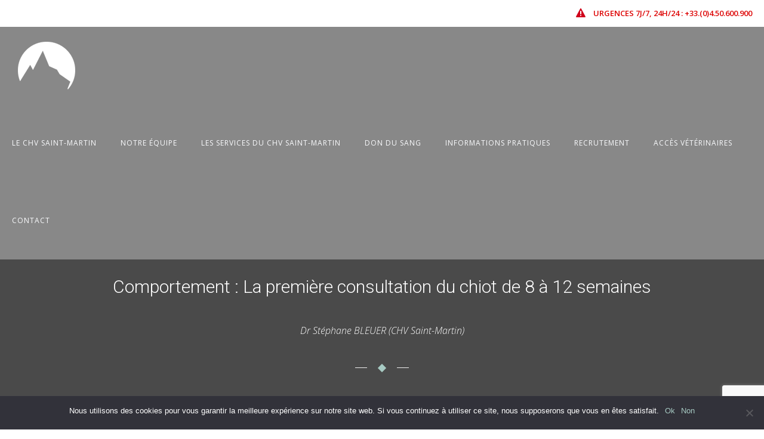

--- FILE ---
content_type: text/html; charset=UTF-8
request_url: https://chvsm.com/comportement-la-premiere-consultation-du-chiot-de-8-a-12-semaines/
body_size: 26305
content:
<!doctype html>
<!-- paulirish.com/2008/conditional-stylesheets-vs-css-hacks-answer-neither/ -->
<!--[if lt IE 7]> <html class="no-js lt-ie9 lt-ie8 lt-ie7" lang="en"> <![endif]-->
<!--[if IE 7]>    <html class="no-js lt-ie9 lt-ie8" lang="en"> <![endif]-->
<!--[if IE 8]>    <html class="no-js lt-ie9" lang="en"> <![endif]-->
<!-- Consider adding a manifest.appcache: h5bp.com/d/Offline -->
<!--[if gt IE 8]><!--> 
<html class="no-js" lang="fr-FR" prefix="og: https://ogp.me/ns#"> <!--<![endif]-->
<head>
	<meta charset="utf-8">
	<meta http-equiv="X-UA-Compatible" content="IE=edge,chrome=1" >
	<meta name="viewport" content="user-scalable=no, width=device-width, initial-scale=1, maximum-scale=1" />
    <meta name="apple-mobile-web-app-capable" content="yes" />
	    
<!-- Optimisation des moteurs de recherche par Rank Math PRO - https://rankmath.com/ -->
<title>Comportement : La première consultation du chiot de 8 à 12 semaines - CHV Saint-Martin</title>
<meta name="description" content="Dr Stéphane BLEUER (CHV Saint-Martin)"/>
<meta name="robots" content="follow, index, max-snippet:-1, max-video-preview:-1, max-image-preview:large"/>
<link rel="canonical" href="https://chvsm.com/comportement-la-premiere-consultation-du-chiot-de-8-a-12-semaines/" />
<meta property="og:locale" content="fr_FR" />
<meta property="og:type" content="article" />
<meta property="og:title" content="Comportement : La première consultation du chiot de 8 à 12 semaines - CHV Saint-Martin" />
<meta property="og:description" content="Dr Stéphane BLEUER (CHV Saint-Martin)" />
<meta property="og:url" content="https://chvsm.com/comportement-la-premiere-consultation-du-chiot-de-8-a-12-semaines/" />
<meta property="og:site_name" content="CHV Saint-Martin" />
<meta property="article:publisher" content="https://www.facebook.com/centre.hospitalier.veterinaire.saint.martin" />
<meta property="og:updated_time" content="2024-04-04T18:38:15+02:00" />
<meta property="og:image" content="https://chvsm.com/wp-content/uploads/2024/04/CHV-Saint-Martin-Social-Media.jpg" />
<meta property="og:image:secure_url" content="https://chvsm.com/wp-content/uploads/2024/04/CHV-Saint-Martin-Social-Media.jpg" />
<meta property="og:image:width" content="1200" />
<meta property="og:image:height" content="628" />
<meta property="og:image:alt" content="Centre Hospitalier Vétérinaire Saint-Martin" />
<meta property="og:image:type" content="image/jpeg" />
<meta name="twitter:card" content="summary_large_image" />
<meta name="twitter:title" content="Comportement : La première consultation du chiot de 8 à 12 semaines - CHV Saint-Martin" />
<meta name="twitter:description" content="Dr Stéphane BLEUER (CHV Saint-Martin)" />
<meta name="twitter:image" content="https://chvsm.com/wp-content/uploads/2024/04/CHV-Saint-Martin-Social-Media.jpg" />
<meta name="twitter:label1" content="Temps de lecture" />
<meta name="twitter:data1" content="24 minutes" />
<!-- /Extension Rank Math WordPress SEO -->

<link rel='dns-prefetch' href='//www.google.com' />
<link rel='dns-prefetch' href='//www.googletagmanager.com' />
<link rel='dns-prefetch' href='//fonts.googleapis.com' />
<link rel="alternate" type="application/rss+xml" title="CHV Saint-Martin &raquo; Flux" href="https://chvsm.com/feed/" />
<link rel="alternate" type="application/rss+xml" title="CHV Saint-Martin &raquo; Flux des commentaires" href="https://chvsm.com/comments/feed/" />
<link rel="alternate" title="oEmbed (JSON)" type="application/json+oembed" href="https://chvsm.com/wp-json/oembed/1.0/embed?url=https%3A%2F%2Fchvsm.com%2Fcomportement-la-premiere-consultation-du-chiot-de-8-a-12-semaines%2F" />
<link rel="alternate" title="oEmbed (XML)" type="text/xml+oembed" href="https://chvsm.com/wp-json/oembed/1.0/embed?url=https%3A%2F%2Fchvsm.com%2Fcomportement-la-premiere-consultation-du-chiot-de-8-a-12-semaines%2F&#038;format=xml" />
			<!-- Global site tag (gtag.js) - Google Analytics v4 -->
			<script async src="https://www.googletagmanager.com/gtag/js?id=G-359270790"></script>
			<script>
				window.dataLayer = window.dataLayer || [];
				function gtag() { dataLayer.push( arguments ); }
				gtag( 'js', new Date() );
									gtag( 'config', 'G-359270790' );
							</script>
			<!-- End Google Analytics v4 -->
			
			<!-- Google Analytics -->
			<script>
				(function(i,s,o,g,r,a,m){i['GoogleAnalyticsObject']=r;i[r]=i[r]||function(){
				(i[r].q=i[r].q||[]).push(arguments)},i[r].l=1*new Date();a=s.createElement(o),
				m=s.getElementsByTagName(o)[0];a.async=1;a.src=g;m.parentNode.insertBefore(a,m)
				})(window,document,'script','//www.google-analytics.com/analytics.js','ga');
	
				ga( 'create', 'UA-36447660-2', 'auto' );
								ga( 'send', 'pageview' );
			</script>
			<!-- End Google Analytics -->
		<style id='wp-img-auto-sizes-contain-inline-css' type='text/css'>
img:is([sizes=auto i],[sizes^="auto," i]){contain-intrinsic-size:3000px 1500px}
/*# sourceURL=wp-img-auto-sizes-contain-inline-css */
</style>
<style id='wp-emoji-styles-inline-css' type='text/css'>

	img.wp-smiley, img.emoji {
		display: inline !important;
		border: none !important;
		box-shadow: none !important;
		height: 1em !important;
		width: 1em !important;
		margin: 0 0.07em !important;
		vertical-align: -0.1em !important;
		background: none !important;
		padding: 0 !important;
	}
/*# sourceURL=wp-emoji-styles-inline-css */
</style>
<link rel='stylesheet' id='wp-block-library-css' href='https://chvsm.com/wp-includes/css/dist/block-library/style.min.css?ver=6.9' type='text/css' media='all' />
<style id='global-styles-inline-css' type='text/css'>
:root{--wp--preset--aspect-ratio--square: 1;--wp--preset--aspect-ratio--4-3: 4/3;--wp--preset--aspect-ratio--3-4: 3/4;--wp--preset--aspect-ratio--3-2: 3/2;--wp--preset--aspect-ratio--2-3: 2/3;--wp--preset--aspect-ratio--16-9: 16/9;--wp--preset--aspect-ratio--9-16: 9/16;--wp--preset--color--black: #000000;--wp--preset--color--cyan-bluish-gray: #abb8c3;--wp--preset--color--white: #ffffff;--wp--preset--color--pale-pink: #f78da7;--wp--preset--color--vivid-red: #cf2e2e;--wp--preset--color--luminous-vivid-orange: #ff6900;--wp--preset--color--luminous-vivid-amber: #fcb900;--wp--preset--color--light-green-cyan: #7bdcb5;--wp--preset--color--vivid-green-cyan: #00d084;--wp--preset--color--pale-cyan-blue: #8ed1fc;--wp--preset--color--vivid-cyan-blue: #0693e3;--wp--preset--color--vivid-purple: #9b51e0;--wp--preset--gradient--vivid-cyan-blue-to-vivid-purple: linear-gradient(135deg,rgb(6,147,227) 0%,rgb(155,81,224) 100%);--wp--preset--gradient--light-green-cyan-to-vivid-green-cyan: linear-gradient(135deg,rgb(122,220,180) 0%,rgb(0,208,130) 100%);--wp--preset--gradient--luminous-vivid-amber-to-luminous-vivid-orange: linear-gradient(135deg,rgb(252,185,0) 0%,rgb(255,105,0) 100%);--wp--preset--gradient--luminous-vivid-orange-to-vivid-red: linear-gradient(135deg,rgb(255,105,0) 0%,rgb(207,46,46) 100%);--wp--preset--gradient--very-light-gray-to-cyan-bluish-gray: linear-gradient(135deg,rgb(238,238,238) 0%,rgb(169,184,195) 100%);--wp--preset--gradient--cool-to-warm-spectrum: linear-gradient(135deg,rgb(74,234,220) 0%,rgb(151,120,209) 20%,rgb(207,42,186) 40%,rgb(238,44,130) 60%,rgb(251,105,98) 80%,rgb(254,248,76) 100%);--wp--preset--gradient--blush-light-purple: linear-gradient(135deg,rgb(255,206,236) 0%,rgb(152,150,240) 100%);--wp--preset--gradient--blush-bordeaux: linear-gradient(135deg,rgb(254,205,165) 0%,rgb(254,45,45) 50%,rgb(107,0,62) 100%);--wp--preset--gradient--luminous-dusk: linear-gradient(135deg,rgb(255,203,112) 0%,rgb(199,81,192) 50%,rgb(65,88,208) 100%);--wp--preset--gradient--pale-ocean: linear-gradient(135deg,rgb(255,245,203) 0%,rgb(182,227,212) 50%,rgb(51,167,181) 100%);--wp--preset--gradient--electric-grass: linear-gradient(135deg,rgb(202,248,128) 0%,rgb(113,206,126) 100%);--wp--preset--gradient--midnight: linear-gradient(135deg,rgb(2,3,129) 0%,rgb(40,116,252) 100%);--wp--preset--font-size--small: 13px;--wp--preset--font-size--medium: 20px;--wp--preset--font-size--large: 36px;--wp--preset--font-size--x-large: 42px;--wp--preset--spacing--20: 0.44rem;--wp--preset--spacing--30: 0.67rem;--wp--preset--spacing--40: 1rem;--wp--preset--spacing--50: 1.5rem;--wp--preset--spacing--60: 2.25rem;--wp--preset--spacing--70: 3.38rem;--wp--preset--spacing--80: 5.06rem;--wp--preset--shadow--natural: 6px 6px 9px rgba(0, 0, 0, 0.2);--wp--preset--shadow--deep: 12px 12px 50px rgba(0, 0, 0, 0.4);--wp--preset--shadow--sharp: 6px 6px 0px rgba(0, 0, 0, 0.2);--wp--preset--shadow--outlined: 6px 6px 0px -3px rgb(255, 255, 255), 6px 6px rgb(0, 0, 0);--wp--preset--shadow--crisp: 6px 6px 0px rgb(0, 0, 0);}:where(.is-layout-flex){gap: 0.5em;}:where(.is-layout-grid){gap: 0.5em;}body .is-layout-flex{display: flex;}.is-layout-flex{flex-wrap: wrap;align-items: center;}.is-layout-flex > :is(*, div){margin: 0;}body .is-layout-grid{display: grid;}.is-layout-grid > :is(*, div){margin: 0;}:where(.wp-block-columns.is-layout-flex){gap: 2em;}:where(.wp-block-columns.is-layout-grid){gap: 2em;}:where(.wp-block-post-template.is-layout-flex){gap: 1.25em;}:where(.wp-block-post-template.is-layout-grid){gap: 1.25em;}.has-black-color{color: var(--wp--preset--color--black) !important;}.has-cyan-bluish-gray-color{color: var(--wp--preset--color--cyan-bluish-gray) !important;}.has-white-color{color: var(--wp--preset--color--white) !important;}.has-pale-pink-color{color: var(--wp--preset--color--pale-pink) !important;}.has-vivid-red-color{color: var(--wp--preset--color--vivid-red) !important;}.has-luminous-vivid-orange-color{color: var(--wp--preset--color--luminous-vivid-orange) !important;}.has-luminous-vivid-amber-color{color: var(--wp--preset--color--luminous-vivid-amber) !important;}.has-light-green-cyan-color{color: var(--wp--preset--color--light-green-cyan) !important;}.has-vivid-green-cyan-color{color: var(--wp--preset--color--vivid-green-cyan) !important;}.has-pale-cyan-blue-color{color: var(--wp--preset--color--pale-cyan-blue) !important;}.has-vivid-cyan-blue-color{color: var(--wp--preset--color--vivid-cyan-blue) !important;}.has-vivid-purple-color{color: var(--wp--preset--color--vivid-purple) !important;}.has-black-background-color{background-color: var(--wp--preset--color--black) !important;}.has-cyan-bluish-gray-background-color{background-color: var(--wp--preset--color--cyan-bluish-gray) !important;}.has-white-background-color{background-color: var(--wp--preset--color--white) !important;}.has-pale-pink-background-color{background-color: var(--wp--preset--color--pale-pink) !important;}.has-vivid-red-background-color{background-color: var(--wp--preset--color--vivid-red) !important;}.has-luminous-vivid-orange-background-color{background-color: var(--wp--preset--color--luminous-vivid-orange) !important;}.has-luminous-vivid-amber-background-color{background-color: var(--wp--preset--color--luminous-vivid-amber) !important;}.has-light-green-cyan-background-color{background-color: var(--wp--preset--color--light-green-cyan) !important;}.has-vivid-green-cyan-background-color{background-color: var(--wp--preset--color--vivid-green-cyan) !important;}.has-pale-cyan-blue-background-color{background-color: var(--wp--preset--color--pale-cyan-blue) !important;}.has-vivid-cyan-blue-background-color{background-color: var(--wp--preset--color--vivid-cyan-blue) !important;}.has-vivid-purple-background-color{background-color: var(--wp--preset--color--vivid-purple) !important;}.has-black-border-color{border-color: var(--wp--preset--color--black) !important;}.has-cyan-bluish-gray-border-color{border-color: var(--wp--preset--color--cyan-bluish-gray) !important;}.has-white-border-color{border-color: var(--wp--preset--color--white) !important;}.has-pale-pink-border-color{border-color: var(--wp--preset--color--pale-pink) !important;}.has-vivid-red-border-color{border-color: var(--wp--preset--color--vivid-red) !important;}.has-luminous-vivid-orange-border-color{border-color: var(--wp--preset--color--luminous-vivid-orange) !important;}.has-luminous-vivid-amber-border-color{border-color: var(--wp--preset--color--luminous-vivid-amber) !important;}.has-light-green-cyan-border-color{border-color: var(--wp--preset--color--light-green-cyan) !important;}.has-vivid-green-cyan-border-color{border-color: var(--wp--preset--color--vivid-green-cyan) !important;}.has-pale-cyan-blue-border-color{border-color: var(--wp--preset--color--pale-cyan-blue) !important;}.has-vivid-cyan-blue-border-color{border-color: var(--wp--preset--color--vivid-cyan-blue) !important;}.has-vivid-purple-border-color{border-color: var(--wp--preset--color--vivid-purple) !important;}.has-vivid-cyan-blue-to-vivid-purple-gradient-background{background: var(--wp--preset--gradient--vivid-cyan-blue-to-vivid-purple) !important;}.has-light-green-cyan-to-vivid-green-cyan-gradient-background{background: var(--wp--preset--gradient--light-green-cyan-to-vivid-green-cyan) !important;}.has-luminous-vivid-amber-to-luminous-vivid-orange-gradient-background{background: var(--wp--preset--gradient--luminous-vivid-amber-to-luminous-vivid-orange) !important;}.has-luminous-vivid-orange-to-vivid-red-gradient-background{background: var(--wp--preset--gradient--luminous-vivid-orange-to-vivid-red) !important;}.has-very-light-gray-to-cyan-bluish-gray-gradient-background{background: var(--wp--preset--gradient--very-light-gray-to-cyan-bluish-gray) !important;}.has-cool-to-warm-spectrum-gradient-background{background: var(--wp--preset--gradient--cool-to-warm-spectrum) !important;}.has-blush-light-purple-gradient-background{background: var(--wp--preset--gradient--blush-light-purple) !important;}.has-blush-bordeaux-gradient-background{background: var(--wp--preset--gradient--blush-bordeaux) !important;}.has-luminous-dusk-gradient-background{background: var(--wp--preset--gradient--luminous-dusk) !important;}.has-pale-ocean-gradient-background{background: var(--wp--preset--gradient--pale-ocean) !important;}.has-electric-grass-gradient-background{background: var(--wp--preset--gradient--electric-grass) !important;}.has-midnight-gradient-background{background: var(--wp--preset--gradient--midnight) !important;}.has-small-font-size{font-size: var(--wp--preset--font-size--small) !important;}.has-medium-font-size{font-size: var(--wp--preset--font-size--medium) !important;}.has-large-font-size{font-size: var(--wp--preset--font-size--large) !important;}.has-x-large-font-size{font-size: var(--wp--preset--font-size--x-large) !important;}
/*# sourceURL=global-styles-inline-css */
</style>

<style id='classic-theme-styles-inline-css' type='text/css'>
/*! This file is auto-generated */
.wp-block-button__link{color:#fff;background-color:#32373c;border-radius:9999px;box-shadow:none;text-decoration:none;padding:calc(.667em + 2px) calc(1.333em + 2px);font-size:1.125em}.wp-block-file__button{background:#32373c;color:#fff;text-decoration:none}
/*# sourceURL=/wp-includes/css/classic-themes.min.css */
</style>
<link rel='stylesheet' id='wp-components-css' href='https://chvsm.com/wp-includes/css/dist/components/style.min.css?ver=6.9' type='text/css' media='all' />
<link rel='stylesheet' id='wp-preferences-css' href='https://chvsm.com/wp-includes/css/dist/preferences/style.min.css?ver=6.9' type='text/css' media='all' />
<link rel='stylesheet' id='wp-block-editor-css' href='https://chvsm.com/wp-includes/css/dist/block-editor/style.min.css?ver=6.9' type='text/css' media='all' />
<link rel='stylesheet' id='popup-maker-block-library-style-css' href='https://chvsm.com/wp-content/plugins/popup-maker/dist/packages/block-library-style.css?ver=dbea705cfafe089d65f1' type='text/css' media='all' />
<link rel='stylesheet' id='gdprmagnificpopup-css' href='https://chvsm.com/wp-content/plugins/be-gdpr/public/css/magnific-popup.css?ver=1.1.6' type='text/css' media='all' />
<link rel='stylesheet' id='be-gdpr-css' href='https://chvsm.com/wp-content/plugins/be-gdpr/public/css/be-gdpr-public.css?ver=1.1.6' type='text/css' media='all' />
<link rel='stylesheet' id='cookie-notice-front-css' href='https://chvsm.com/wp-content/plugins/cookie-notice/css/front.min.css?ver=2.4.17' type='text/css' media='all' />
<link rel='stylesheet' id='be-slider-css' href='https://chvsm.com/wp-content/plugins/oshine-modules/public/css/be-slider.css?ver=6.9' type='text/css' media='all' />
<link rel='stylesheet' id='oshine-modules-css' href='https://chvsm.com/wp-content/plugins/oshine-modules/public/css/oshine-modules.css?ver=3.2' type='text/css' media='all' />
<link rel='stylesheet' id='typehub-css' href='https://chvsm.com/wp-content/plugins/tatsu/includes/typehub/public/css/typehub-public.css?ver=2.0.6' type='text/css' media='all' />
<link rel='stylesheet' id='typehub-google-fonts-css' href='//fonts.googleapis.com/css?family=Roboto%3A300%2C400%7COpen+Sans%3A400%2C300italic%2C600%7CMontserrat%3A400%2C700%7CRaleway%3A400%2C600%7CCrimson+Text%3A400Italic%7CLato%3A700&#038;ver=1.0' type='text/css' media='all' />
<link rel='stylesheet' id='tatsu-main-css' href='https://chvsm.com/wp-content/plugins/tatsu/public/css/tatsu.min.css?ver=3.5.1' type='text/css' media='all' />
<link rel='stylesheet' id='oshine_icons-css' href='https://chvsm.com/wp-content/themes/oshin/fonts/icomoon/style.css?ver=1.0' type='text/css' media='all' />
<link rel='stylesheet' id='font_awesome-css' href='https://chvsm.com/wp-content/plugins/tatsu/includes/icons/font_awesome/font-awesome.css?ver=6.9' type='text/css' media='all' />
<link rel='stylesheet' id='font_awesome_brands-css' href='https://chvsm.com/wp-content/plugins/tatsu/includes/icons/font_awesome/brands.css?ver=6.9' type='text/css' media='all' />
<link rel='stylesheet' id='tatsu_icons-css' href='https://chvsm.com/wp-content/plugins/tatsu/includes/icons/tatsu_icons/tatsu-icons.css?ver=6.9' type='text/css' media='all' />
<link rel='stylesheet' id='be-themes-bb-press-css-css' href='https://chvsm.com/wp-content/themes/oshin/bb-press/bb-press.css?ver=6.9' type='text/css' media='all' />
<link rel='stylesheet' id='be-style-main-css-css' href='https://chvsm.com/wp-content/themes/oshin/css/main.css?ver=1.0' type='text/css' media='all' />
<link rel='stylesheet' id='be-style-top-header-css' href='https://chvsm.com/wp-content/themes/oshin/css/headers/top-header.css?ver=1.0' type='text/css' media='all' />
<link rel='stylesheet' id='be-style-responsive-header-css' href='https://chvsm.com/wp-content/themes/oshin/css/headers/responsive-header.css?ver=1.0' type='text/css' media='all' />
<link rel='stylesheet' id='be-style-multilevel-menu-css' href='https://chvsm.com/wp-content/themes/oshin/css/headers/multilevel-menu.css?ver=1.0' type='text/css' media='all' />
<link rel='stylesheet' id='be-themes-layout-css' href='https://chvsm.com/wp-content/themes/oshin/css/layout.css?ver=1.0' type='text/css' media='all' />
<link rel='stylesheet' id='magnific-popup-css' href='https://chvsm.com/wp-content/themes/oshin/css/vendor/magnific-popup.css?ver=6.9' type='text/css' media='all' />
<link rel='stylesheet' id='scrollbar-css' href='https://chvsm.com/wp-content/themes/oshin/css/vendor/scrollbar.css?ver=6.9' type='text/css' media='all' />
<link rel='stylesheet' id='flickity-css' href='https://chvsm.com/wp-content/themes/oshin/css/vendor/flickity.css?ver=6.9' type='text/css' media='all' />
<link rel='stylesheet' id='be-custom-fonts-css' href='https://chvsm.com/wp-content/themes/oshin/fonts/fonts.css?ver=1.0' type='text/css' media='all' />
<link rel='stylesheet' id='be-style-css-css' href='https://chvsm.com/wp-content/themes/oshin_child/style.css?ver=1.0' type='text/css' media='all' />
<link rel='stylesheet' id='ms-main-css' href='https://chvsm.com/wp-content/plugins/masterslider/public/assets/css/masterslider.main.css?ver=3.2.2' type='text/css' media='all' />
<link rel='stylesheet' id='ms-custom-css' href='https://chvsm.com/wp-content/uploads/masterslider/custom.css?ver=11.4' type='text/css' media='all' />
<script type="text/javascript" src="https://chvsm.com/wp-includes/js/jquery/jquery.min.js?ver=3.7.1" id="jquery-core-js"></script>
<script type="text/javascript" src="https://chvsm.com/wp-includes/js/jquery/jquery-migrate.min.js?ver=3.4.1" id="jquery-migrate-js"></script>
<script type="text/javascript" id="be-gdpr-js-extra">
/* <![CDATA[ */
var beGdprConcerns = {"youtube":{"label":"Youtube","description":"Consent to display content from YouTube.","required":false},"vimeo":{"label":"Vimeo","description":"Consent to display content from Vimeo.","required":false},"gmaps":{"label":"Google Maps","description":"Consent to display content from Google Maps.","required":false}};
//# sourceURL=be-gdpr-js-extra
/* ]]> */
</script>
<script type="text/javascript" src="https://chvsm.com/wp-content/plugins/be-gdpr/public/js/be-gdpr-public.js?ver=1.1.6" id="be-gdpr-js"></script>
<script type="text/javascript" id="cookie-notice-front-js-before">
/* <![CDATA[ */
var cnArgs = {"ajaxUrl":"https:\/\/chvsm.com\/wp-admin\/admin-ajax.php","nonce":"61f086633c","hideEffect":"fade","position":"bottom","onScroll":false,"onScrollOffset":100,"onClick":false,"cookieName":"cookie_notice_accepted","cookieTime":2592000,"cookieTimeRejected":2592000,"globalCookie":false,"redirection":false,"cache":false,"revokeCookies":false,"revokeCookiesOpt":"automatic"};

//# sourceURL=cookie-notice-front-js-before
/* ]]> */
</script>
<script type="text/javascript" src="https://chvsm.com/wp-content/plugins/cookie-notice/js/front.min.js?ver=2.4.17" id="cookie-notice-front-js"></script>
<script type="text/javascript" src="https://chvsm.com/wp-content/plugins/tatsu/includes/typehub/public/js/webfont.min.js?ver=6.9" id="webfontloader-js"></script>
<script type="text/javascript" src="https://chvsm.com/wp-content/themes/oshin/js/vendor/modernizr.js?ver=6.9" id="modernizr-js"></script>

<!-- Extrait de code de la balise Google (gtag.js) ajouté par Site Kit -->
<!-- Extrait Google Analytics ajouté par Site Kit -->
<script type="text/javascript" src="https://www.googletagmanager.com/gtag/js?id=GT-WF45FX2" id="google_gtagjs-js" async></script>
<script type="text/javascript" id="google_gtagjs-js-after">
/* <![CDATA[ */
window.dataLayer = window.dataLayer || [];function gtag(){dataLayer.push(arguments);}
gtag("set","linker",{"domains":["chvsm.com"]});
gtag("js", new Date());
gtag("set", "developer_id.dZTNiMT", true);
gtag("config", "GT-WF45FX2");
//# sourceURL=google_gtagjs-js-after
/* ]]> */
</script>
<link rel="https://api.w.org/" href="https://chvsm.com/wp-json/" /><link rel="alternate" title="JSON" type="application/json" href="https://chvsm.com/wp-json/wp/v2/pages/6906" /><link rel="EditURI" type="application/rsd+xml" title="RSD" href="https://chvsm.com/xmlrpc.php?rsd" />
<meta name="generator" content="WordPress 6.9" />
<link rel='shortlink' href='https://chvsm.com/?p=6906' />
<meta name="generator" content="Site Kit by Google 1.170.0" /><script>var ms_grabbing_curosr='https://chvsm.com/wp-content/plugins/masterslider/public/assets/css/common/grabbing.cur',ms_grab_curosr='https://chvsm.com/wp-content/plugins/masterslider/public/assets/css/common/grab.cur';</script>
<meta name="generator" content="MasterSlider 3.2.2 - Responsive Touch Image Slider" />
<link rel="apple-touch-icon" sizes="180x180" href="/wp-content/uploads/fbrfg/apple-touch-icon.png">
<link rel="icon" type="image/png" sizes="32x32" href="/wp-content/uploads/fbrfg/favicon-32x32.png">
<link rel="icon" type="image/png" sizes="16x16" href="/wp-content/uploads/fbrfg/favicon-16x16.png">
<link rel="manifest" href="/wp-content/uploads/fbrfg/site.webmanifest">
<link rel="mask-icon" href="/wp-content/uploads/fbrfg/safari-pinned-tab.svg" color="#5bbad5">
<link rel="shortcut icon" href="/wp-content/uploads/fbrfg/favicon.ico">
<meta name="msapplication-TileColor" content="#da532c">
<meta name="msapplication-config" content="/wp-content/uploads/fbrfg/browserconfig.xml">
<meta name="theme-color" content="#ffffff"><style id = "be-dynamic-css" type="text/css"> 
body {
    background-color: rgb(255,255,255);background-color: rgba(255,255,255,1);}
.layout-box #header-inner-wrap, 
#header-inner-wrap, #header-inner-wrap.style3 #header-bottom-bar,
body.header-transparent #header #header-inner-wrap.no-transparent,
.left-header .sb-slidebar.sb-left,
.left-header .sb-slidebar.sb-left #slidebar-menu a::before 
{
    background-color: rgb(136,136,136);background-color: rgba(136,136,136,1);}
#mobile-menu, 
#mobile-menu ul {
    background-color: rgb(255,255,255);background-color: rgba(255,255,255,1);}

  #mobile-menu li{
    border-bottom-color: #efefef ;
  }


body.header-transparent #header-inner-wrap{
  background: transparent;
}
.be-gdpr-modal-item input:checked + .slider{
  background-color: rgba(167,202,195,1);
}
.be-gdpr-modal-iteminput:focus + .slider {
  box-shadow: 0 0 1px  rgba(167,202,195,1);
}
.be-gdpr-modal-item .slider:before {
  background-color:#ffffff;
}
.be-gdpr-cookie-notice-bar .be-gdpr-cookie-notice-button{
  background: rgba(167,202,195,1);
  color: #ffffff;
}

#header .header-border{
 border-bottom:  none #fafbfd;
}
#header-top-bar{
    background-color: rgb(255,255,255);background-color: rgba(255,255,255,0.85);    border-bottom:  none #323232;
    color: #dd0000;
}
#header-top-bar #topbar-menu li a{
    color: #dd0000;
}
#header-bottom-bar{
    background-color: rgb(255,255,255);background-color: rgba(255,255,255,1);    border-top:  none #323232;
    border-bottom:  none #323232;
}

/*Adjusted the timings for the new effects*/
body.header-transparent #header #header-inner-wrap {
	-webkit-transition: background .25s ease, box-shadow .25s ease, opacity 700ms cubic-bezier(0.645, 0.045, 0.355, 1), transform 700ms cubic-bezier(0.645, 0.045, 0.355, 1);
	-moz-transition: background .25s ease, box-shadow .25s ease, opacity 700ms cubic-bezier(0.645, 0.045, 0.355, 1), transform 700ms cubic-bezier(0.645, 0.045, 0.355, 1);
	-o-transition: background .25s ease, box-shadow .25s ease, opacity 700ms cubic-bezier(0.645, 0.045, 0.355, 1), transform 700ms cubic-bezier(0.645, 0.045, 0.355, 1);
	transition: background .25s ease, box-shadow .25s ease, opacity 700ms cubic-bezier(0.645, 0.045, 0.355, 1), transform 700ms cubic-bezier(0.645, 0.045, 0.355, 1);
}

body.header-transparent.semi #header .semi-transparent{
  background-color: rgb(0,0,0);background-color: rgba(0,0,0,0.4);  !important ;
}
body.header-transparent.semi #content {
    padding-top: 100px;
}

#content,
#blog-content {
    background-color: rgb(255,255,255);background-color: rgba(255,255,255,1);}
#bottom-widgets {
    background-color: rgb(242,243,248);background-color: rgba(242,243,248,1);}
#footer {
  background-color: rgb(255,255,255);background-color: rgba(255,255,255,1);}
#footer .footer-border{
  border-bottom:  none ;
}
.page-title-module-custom {
	background-color: rgb(242,243,248);background-color: rgba(242,243,248,1);}
#portfolio-title-nav-wrap{
  background-color : #ededed;
}
#navigation .sub-menu,
#navigation .children,
#navigation-left-side .sub-menu,
#navigation-left-side .children,
#navigation-right-side .sub-menu,
#navigation-right-side .children {
  background-color: rgb(31,31,31);background-color: rgba(31,31,31,1);}
.sb-slidebar.sb-right {
  background-color: rgb(26,26,26);background-color: rgba(26,26,26,1);}
.left-header .left-strip-wrapper,
.left-header #left-header-mobile {
  background-color : #888888 ;
}
.layout-box-top,
.layout-box-bottom,
.layout-box-right,
.layout-box-left,
.layout-border-header-top #header-inner-wrap,
.layout-border-header-top.layout-box #header-inner-wrap, 
body.header-transparent .layout-border-header-top #header #header-inner-wrap.no-transparent {
  background-color: rgb(211,211,211);background-color: rgba(211,211,211,1);}

.left-header.left-sliding.left-overlay-menu .sb-slidebar{
  background-color: rgb(8,8,8);background-color: rgba(8,8,8,0.90);  
}
.top-header.top-overlay-menu .sb-slidebar{
  background-color: rgb(26,26,26);background-color: rgba(26,26,26,1);}
.search-box-wrapper{
  background-color: rgb(255,255,255);background-color: rgba(255,255,255,0.85);}
.search-box-wrapper.style1-header-search-widget input[type="text"]{
  background-color: transparent !important;
  color: #000000;
  border: 1px solid  #000000;
}
.search-box-wrapper.style2-header-search-widget input[type="text"]{
  background-color: transparent !important;
  color: #000000;
  border: none !important;
  box-shadow: none !important;
}
.search-box-wrapper .searchform .search-icon{
  color: #000000;
}
#header-top-bar-right .search-box-wrapper.style1-header-search-widget input[type="text"]{
  border: none; 
}


.post-title ,
.post-date-wrap {
  margin-bottom: 12px;
}

/* ======================
    Dynamic Border Styling
   ====================== */


.layout-box-top,
.layout-box-bottom {
  height: 30px;
}

.layout-box-right,
.layout-box-left {
  width: 30px;
}

#main.layout-border,
#main.layout-border.layout-border-header-top{
  padding: 30px;
}
.left-header #main.layout-border {
    padding-left: 0px;
}
#main.layout-border.layout-border-header-top {
  padding-top: 0px;
}
.be-themes-layout-layout-border #logo-sidebar,
.be-themes-layout-layout-border-header-top #logo-sidebar{
  margin-top: 70px;
}

/*Left Static Menu*/
.left-header.left-static.be-themes-layout-layout-border #main-wrapper{
  margin-left: 310px;
}
.left-header.left-static.be-themes-layout-layout-border .sb-slidebar.sb-left {
  left: 30px;
}

/*Right Slidebar*/

body.be-themes-layout-layout-border-header-top .sb-slidebar.sb-right,
body.be-themes-layout-layout-border .sb-slidebar.sb-right {
  right: -250px; 
}
.be-themes-layout-layout-border-header-top .sb-slidebar.sb-right.opened,
.be-themes-layout-layout-border .sb-slidebar.sb-right.opened {
  right: 30px;
}

/* Top-overlay menu on opening, header moves sideways bug. Fixed on the next line code */
/*body.be-themes-layout-layout-border-header-top.top-header.slider-bar-opened #main #header #header-inner-wrap.no-transparent.top-animate,
body.be-themes-layout-layout-border.top-header.slider-bar-opened #main #header #header-inner-wrap.no-transparent.top-animate {
  right: 310px;
}*/

body.be-themes-layout-layout-border-header-top.top-header:not(.top-overlay-menu).slider-bar-opened #main #header #header-inner-wrap.no-transparent.top-animate,
body.be-themes-layout-layout-border.top-header:not(.top-overlay-menu).slider-bar-opened #main #header #header-inner-wrap.no-transparent.top-animate {
  right: 310px;
}

/* Now not needed mostly, as the hero section image is coming properly */


/*Single Page Version*/
body.be-themes-layout-layout-border-header-top.single-page-version .single-page-nav-wrap,
body.be-themes-layout-layout-border.single-page-version .single-page-nav-wrap {
  right: 50px;
}

/*Split Screen Page Template*/
.top-header .layout-border #content.page-split-screen-left {
  margin-left: calc(50% + 15px);
} 
.top-header.page-template-page-splitscreen-left .layout-border .header-hero-section {
  width: calc(50% - 15px);
} 

.top-header .layout-border #content.page-split-screen-right {
  width: calc(50% - 15px);
} 
.top-header.page-template-page-splitscreen-right .layout-border .header-hero-section {
  left: calc(50% - 15px);
} 
  
 
@media only screen and (max-width: 960px) {
  body.be-themes-layout-layout-border-header-top.single-page-version .single-page-nav-wrap,
  body.be-themes-layout-layout-border.single-page-version .single-page-nav-wrap {
    right: 35px;
  }
  body.be-themes-layout-layout-border-header-top .sb-slidebar.sb-right, 
  body.be-themes-layout-layout-border .sb-slidebar.sb-right {
    right: -280px;
  }
  #main.layout-border,
  #main.layout-border.layout-border-header-top {
    padding: 0px !important;
  }
  .top-header .layout-border #content.page-split-screen-left,
  .top-header .layout-border #content.page-split-screen-right {
      margin-left: 0px;
      width:100%;
  }
  .top-header.page-template-page-splitscreen-right .layout-border .header-hero-section,
  .top-header.page-template-page-splitscreen-left .layout-border .header-hero-section {
      width:100%;
  }
}




.filters.single_border .filter_item{
    border-color: rgba(167,202,195,1);
}
.filters.rounded .current_choice{
    border-radius: 50px;
    background-color: rgba(167,202,195,1);
    color: #ffffff;
}
.filters.single_border .current_choice,
.filters.border .current_choice{
    color: rgba(167,202,195,1);
}

.exclusive-mobile-bg .menu-controls{
  background-color: background-color: rgb(255,255,255);background-color: rgba(255,255,255,0);;
}
    #header .be-mobile-menu-icon span {
        background-color : #323232;
    } 
    #header-controls-right,
    #header-controls-left,
    .overlay-menu-close,
    .be-overlay-menu-close {
      color : #323232;
    }

#header .exclusive-mobile-bg .be-mobile-menu-icon,
#header .exclusive-mobile-bg .be-mobile-menu-icon span,
#header-inner-wrap.background--light.transparent.exclusive-mobile-bg .be-mobile-menu-icon,
#header-inner-wrap.background--light.transparent.exclusive-mobile-bg .be-mobile-menu-icon span,
#header-inner-wrap.background--dark.transparent.exclusive-mobile-bg .be-mobile-menu-icon,
#header-inner-wrap.background--dark.transparent.exclusive-mobile-bg .be-mobile-menu-icon span {
  background-color: #323232}
.be-mobile-menu-icon{
  width: 18px;
  height: 2px;
}
.be-mobile-menu-icon .hamburger-line-1{
  top: -5px;
}
.be-mobile-menu-icon .hamburger-line-3{
  top: 5px;
}

.thumb-title-wrap {
  color: #ffffff;
}


#bottom-widgets .widget ul li a, #bottom-widgets a {
	color: inherit;
}

#bottom-widgets .tagcloud a:hover {
  color: #ffffff;
}


a, a:visited, a:hover,
#bottom-widgets .widget ul li a:hover, 
#bottom-widgets a:hover{
  color: rgba(167,202,195,1);
}

#header-top-menu a:hover,
#navigation .current_page_item a,
#navigation .current_page_item a:hover,
#navigation a:hover,
#navigation-left-side .current_page_item a,
#navigation-left-side .current_page_item a:hover,
#navigation-left-side a:hover,
#navigation-right-side .current_page_item a,
#navigation-right-side .current_page_item a:hover,
#navigation-right-side a:hover,
#menu li.current-menu-ancestor > a,
#navigation-left-side .current-menu-item > a,
#navigation-right-side .current-menu-item > a,
#navigation .current-menu-item > a,
#navigation .sub-menu .current-menu-item > a,
#navigation .sub-menu a:hover,
#navigation .children .current-menu-item > a,
#navigation .children a:hover,
#slidebar-menu .current-menu-item > a,
.special-header-menu a:hover + .mobile-sub-menu-controller i,
.special-header-menu #slidebar-menu a:hover,
.special-header-menu .sub-menu a:hover,
.single-page-version #navigation a:hover,
.single-page-version #navigation-left-side a:hover,
.single-page-version #navigation-right-side a:hover,
.single-page-version #navigation .current-section.current_page_item a,
.single-page-version #navigation-left-side .current-section.current_page_item a,
.single-page-version #navigation-right-side .current-section.current_page_item a,
.single-page-version #slidebar-menu .current-section.current_page_item a,
.single-page-version #navigation .current_page_item a:hover,
.single-page-version #navigation-left-side .current_page_item a:hover,
.single-page-version #navigation-right-side .current_page_item a:hover,
.single-page-version #slidebar-menu .current_page_item a:hover,
.be-sticky-sections #navigation a:hover,
.be-sticky-sections #navigation-left-side a:hover,
.be-sticky-sections #navigation-right-side a:hover,
.be-sticky-sections #navigation .current-section.current_page_item a,
.be-sticky-sections #navigation-left-side .current-section.current_page_item a,
.be-sticky-sections #navigation-right-side .current-section.current_page_item a,
.be-sticky-sections #navigation .current_page_item a:hover,
.be-sticky-sections #navigation-left-side .current_page_item a:hover,
.be-sticky-sections #navigation-right-side .current_page_item a:hover,
#navigation .current-menu-ancestor > a,
#navigation-left-side .current-menu-ancestor > a,
#navigation-right-side .current-menu-ancestor > a,
#slidebar-menu .current-menu-ancestor > a,
.special-header-menu .current-menu-item > a,
.sb-left #slidebar-menu a:hover {
	color: rgba(167,202,195,1);
}

#navigation .current_page_item ul li a,
#navigation-left-side .current_page_item ul li a,
#navigation-right-side .current_page_item ul li a,
.single-page-version #navigation .current_page_item a,
.single-page-version #navigation-left-side .current_page_item a,
.single-page-version #navigation-right-side .current_page_item a,
.single-page-version #slidebar-menu .current_page_item a,
.single-page-version #navigation .sub-menu .current-menu-item > a,
.single-page-version #navigation .children .current-menu-item > a 
.be-sticky-sections #navigation .current_page_item a,
.be-sticky-sections #navigation-left-side .current_page_item a,
.be-sticky-sections #navigation-right-side .current_page_item a,
.be-sticky-sections #navigation .sub-menu .current-menu-item > a,
.be-sticky-sections #navigation .children .current-menu-item > a {
  color: inherit;
}

.be-nav-link-effect-1 a::after,
.be-nav-link-effect-2 a::after,
.be-nav-link-effect-3 a::after{
  background-color: rgb(167,202,195);background-color: rgba(167,202,195,1);}


#portfolio-title-nav-wrap .portfolio-nav a {
 color:   #d2d2d2; 
}
#portfolio-title-nav-wrap .portfolio-nav a .home-grid-icon span{
  background-color: #d2d2d2; 
}
#portfolio-title-nav-wrap .portfolio-nav a:hover {
 color:   #000000; 
}
#portfolio-title-nav-wrap .portfolio-nav a:hover .home-grid-icon span{
  background-color: #000000; 
}

.page-title-module-custom .header-breadcrumb {
  line-height: 36px;
}
#portfolio-title-nav-bottom-wrap h6, 
#portfolio-title-nav-bottom-wrap ul li a, 
.single_portfolio_info_close,
#portfolio-title-nav-bottom-wrap .slider-counts{
  background-color: rgb(255,255,255);background-color: rgba(255,255,255,0);}

.more-link.style2-button:hover {
  border-color: rgba(167,202,195,1) !important;
  background: rgba(167,202,195,1) !important;
  color: #ffffff !important;
}
.woocommerce a.button, .woocommerce-page a.button, 
.woocommerce button.button, .woocommerce-page button.button, 
.woocommerce input.button, .woocommerce-page input.button, 
.woocommerce #respond input#submit, .woocommerce-page #respond input#submit,
.woocommerce #content input.button, .woocommerce-page #content input.button {
  background: transparent !important;
  color: #000 !important;
  border-color: #000 !important;
  border-style: solid !important;
  border-width: 2px !important;
  background:  !important;
  color: #000000 !important;
  border-width: 2px !important;
  border-color: #000000 !important;
  line-height: 41px;
  text-transform: uppercase;
}
.woocommerce a.button:hover, .woocommerce-page a.button:hover, 
.woocommerce button.button:hover, .woocommerce-page button.button:hover, 
.woocommerce input.button:hover, .woocommerce-page input.button:hover, 
.woocommerce #respond input#submit:hover, .woocommerce-page #respond input#submit:hover,
.woocommerce #content input.button:hover, .woocommerce-page #content input.button:hover {
  background: #e0a240 !important;
  color: #fff !important;
  border-color: #e0a240 !important;
  border-width: 2px !important;
  background: #000000 !important;
  color: #ffffff !important;
  border-color: #000000 !important;

}
.woocommerce a.button.alt, .woocommerce-page a.button.alt, 
.woocommerce .button.alt, .woocommerce-page .button.alt, 
.woocommerce input.button.alt, .woocommerce-page input.button.alt,
.woocommerce input[type="submit"].alt, .woocommerce-page input[type="submit"].alt, 
.woocommerce #respond input#submit.alt, .woocommerce-page #respond input#submit.alt,
.woocommerce #content input.button.alt, .woocommerce-page #content input.button.alt {
  background: #e0a240 !important;
  color: #fff !important;
  border-color: #e0a240 !important;
  border-style: solid !important;
  border-width: 2px !important;
  background: #e0a240 !important;
  color: #ffffff !important;
  border-width: px !important;
  border-color: transparent !important;
  line-height: 41px;
  text-transform: uppercase;
}
.woocommerce a.button.alt:hover, .woocommerce-page a.button.alt:hover, 
.woocommerce .button.alt:hover, .woocommerce-page .button.alt:hover, 
.woocommerce input[type="submit"].alt:hover, .woocommerce-page input[type="submit"].alt:hover, 
.woocommerce input.button.alt:hover, .woocommerce-page input.button.alt:hover, 
.woocommerce #respond input#submit.alt:hover, .woocommerce-page #respond input#submit.alt:hover,
.woocommerce #content input.button.alt:hover, .woocommerce-page #content input.button.alt:hover {
  background: transparent !important;
  color: #000 !important;
  border-color: #000 !important;
  border-style: solid !important;
  border-width: 2px !important;
  background: #000000 !important;
  color: #ffffff !important;
  border-color: transparent !important;
}

.woocommerce .woocommerce-message a.button, 
.woocommerce-page .woocommerce-message a.button,
.woocommerce .woocommerce-message a.button:hover,
.woocommerce-page .woocommerce-message a.button:hover {
  border: none !important;
  color: #fff !important;
  background: none !important;
}

.woocommerce .woocommerce-ordering select.orderby, 
.woocommerce-page .woocommerce-ordering select.orderby {
      border-color: #eeeeee;
}

.style7-blog .post-title{
  margin-bottom: 9px;
}

.style8-blog .post-comment-wrap a:hover{
    color : rgba(167,202,195,1);
}

  .style8-blog .element:not(.be-image-post) .post-details-wrap{
    background-color: #ffffff ;
  }

.accordion .accordion-head.with-bg.ui-accordion-header-active{
  background-color: rgba(167,202,195,1) !important;
  color: #ffffff !important;
}

#portfolio-title-nav-wrap{
  padding-top: 15px;
  padding-bottom: 15px;
  border-bottom: 1px solid #e8e8e8;
}

#portfolio-title-nav-bottom-wrap h6, 
#portfolio-title-nav-bottom-wrap ul, 
.single_portfolio_info_close .font-icon,
.slider-counts{
  color:  #2b2b2b ;
}
#portfolio-title-nav-bottom-wrap .home-grid-icon span{
  background-color: #2b2b2b ;
}
#portfolio-title-nav-bottom-wrap h6:hover,
#portfolio-title-nav-bottom-wrap ul a:hover,
#portfolio-title-nav-bottom-wrap .slider-counts:hover,
.single_portfolio_info_close:hover {
  background-color: rgb(224,162,64);background-color: rgba(224,162,64,1.00);}

#portfolio-title-nav-bottom-wrap h6:hover,
#portfolio-title-nav-bottom-wrap ul a:hover,
#portfolio-title-nav-bottom-wrap .slider-counts:hover,
.single_portfolio_info_close:hover .font-icon{
  color:  #ffffff ;
}
#portfolio-title-nav-bottom-wrap ul a:hover .home-grid-icon span{
  background-color: #ffffff ;
}
/* ======================
    Layout 
   ====================== */


body #header-inner-wrap.top-animate #navigation, 
body #header-inner-wrap.top-animate .header-controls, 
body #header-inner-wrap.stuck #navigation, 
body #header-inner-wrap.stuck .header-controls {
	-webkit-transition: line-height 0.5s ease;
	-moz-transition: line-height 0.5s ease;
	-ms-transition: line-height 0.5s ease;
	-o-transition: line-height 0.5s ease;
	transition: line-height 0.5s ease;
}
	
.header-cart-controls .cart-contents span{
	background: #e0a240;
}
.header-cart-controls .cart-contents span{
	color: #ffffff;
}

.left-sidebar-page,
.right-sidebar-page, 
.no-sidebar-page .be-section-pad:first-child, 
.page-template-page-940-php #content , 
.no-sidebar-page #content-wrap, 
.portfolio-archives.no-sidebar-page #content-wrap {
    padding-top: 80px;
    padding-bottom: 80px;
}  
.no-sidebar-page #content-wrap.page-builder{
    padding-top: 0px;
    padding-bottom: 0px;
}
.left-sidebar-page .be-section:first-child, 
.right-sidebar-page .be-section:first-child, 
.dual-sidebar-page .be-section:first-child {
    padding-top: 0 !important;
}

.style1 .logo,
.style4 .logo,
#left-header-mobile .logo,
.style3 .logo,
.style7 .logo,
.style10 .logo{
  padding-top: 25px;
  padding-bottom: 25px;
}

.style5 .logo,
.style6 .logo{
  margin-top: 25px;
  margin-bottom: 25px;
}
#footer-wrap {
  padding-top: 25px;  
  padding-bottom: 25px;  
}

/* ======================
    Colors 
   ====================== */


.sec-bg,
.gallery_content,
.fixed-sidebar-page .fixed-sidebar,
.style3-blog .blog-post.element .element-inner,
.style4-blog .blog-post,
.blog-post.format-link .element-inner,
.blog-post.format-quote .element-inner,
.woocommerce ul.products li.product, 
.woocommerce-page ul.products li.product,
.chosen-container.chosen-container-single .chosen-drop,
.chosen-container.chosen-container-single .chosen-single,
.chosen-container.chosen-container-active.chosen-with-drop .chosen-single {
  background: #fafbfd;
}
.sec-color,
.post-meta a,
.pagination a, .pagination a:visited, .pagination span, .pages_list a,
input[type="text"], input[type="email"], input[type="password"],
textarea,
.gallery_content,
.fixed-sidebar-page .fixed-sidebar,
.style3-blog .blog-post.element .element-inner,
.style4-blog .blog-post,
.blog-post.format-link .element-inner,
.blog-post.format-quote .element-inner,
.woocommerce ul.products li.product, 
.woocommerce-page ul.products li.product,
.chosen-container.chosen-container-single .chosen-drop,
.chosen-container.chosen-container-single .chosen-single,
.chosen-container.chosen-container-active.chosen-with-drop .chosen-single {
  color: #8c8c8c;
}

.woocommerce .quantity .plus, .woocommerce .quantity .minus, .woocommerce #content .quantity .plus, .woocommerce #content .quantity .minus, .woocommerce-page .quantity .plus, .woocommerce-page .quantity .minus, .woocommerce-page #content .quantity .plus, .woocommerce-page #content .quantity .minus,
.woocommerce .quantity input.qty, .woocommerce #content .quantity input.qty, .woocommerce-page .quantity input.qty, .woocommerce-page #content .quantity input.qty {
  background: #fafbfd; 
  color: #8c8c8c;
  border-color: #eeeeee;
}


.woocommerce div.product .woocommerce-tabs ul.tabs li, .woocommerce #content div.product .woocommerce-tabs ul.tabs li, .woocommerce-page div.product .woocommerce-tabs ul.tabs li, .woocommerce-page #content div.product .woocommerce-tabs ul.tabs li {
  color: #8c8c8c!important;
}

.chosen-container .chosen-drop,
nav.woocommerce-pagination,
.summary.entry-summary .price,
.portfolio-details.style2 .gallery-side-heading-wrap,
#single-author-info,
.single-page-atts,
article.comment {
  border-color: #eeeeee !important;
}

.fixed-sidebar-page #page-content{
  background: #ffffff; 
}


.sec-border,
input[type="text"], input[type="email"], input[type="tel"], input[type="password"],
textarea {
  border: 2px solid #eeeeee;
}
.chosen-container.chosen-container-single .chosen-single,
.chosen-container.chosen-container-active.chosen-with-drop .chosen-single {
  border: 2px solid #eeeeee;
}

.woocommerce table.shop_attributes th, .woocommerce-page table.shop_attributes th,
.woocommerce table.shop_attributes td, .woocommerce-page table.shop_attributes td {
    border: none;
    border-bottom: 1px solid #eeeeee;
    padding-bottom: 5px;
}

.woocommerce .widget_price_filter .price_slider_wrapper .ui-widget-content, .woocommerce-page .widget_price_filter .price_slider_wrapper .ui-widget-content{
    border: 1px solid #eeeeee;
}
.pricing-table .pricing-title,
.chosen-container .chosen-results li {
  border-bottom: 1px solid #eeeeee;
}


.separator {
  border:0;
  height:1px;
  color: #eeeeee;
  background-color: #eeeeee;
}

.alt-color,
li.ui-tabs-active h6 a,
a,
a:visited,
.social_media_icons a:hover,
.post-title a:hover,
.fn a:hover,
a.team_icons:hover,
.recent-post-title a:hover,
.widget_nav_menu ul li.current-menu-item a,
.widget_nav_menu ul li.current-menu-item:before,
.woocommerce ul.cart_list li a:hover,
.woocommerce ul.product_list_widget li a:hover,
.woocommerce-page ul.cart_list li a:hover,
.woocommerce-page ul.product_list_widget li a:hover,
.woocommerce-page .product-categories li a:hover,
.woocommerce ul.products li.product .product-meta-data h3:hover,
.woocommerce table.cart a.remove:hover, .woocommerce #content table.cart a.remove:hover, .woocommerce-page table.cart a.remove:hover, .woocommerce-page #content table.cart a.remove:hover,
td.product-name a:hover,
.woocommerce-page #content .quantity .plus:hover,
.woocommerce-page #content .quantity .minus:hover,
.post-category a:hover,
.menu-card-item-stared {
    color: rgba(167,202,195,1);
}

a.custom-like-button.no-liked{
  color: rgba(255,255,255,0.5);
}

a.custom-like-button.liked{
  color: rgba(255,255,255,1);
}


.content-slide-wrap .flex-control-paging li a.flex-active,
.content-slide-wrap .flex-control-paging li.flex-active a:before {
  background: rgba(167,202,195,1) !important;
  border-color: rgba(167,202,195,1) !important;
}


#navigation .menu > ul > li.mega > ul > li {
  border-color: #3d3d3d;
}

  .sb-slidebar.sb-right .menu{
    border-top: 1px solid #2d2d2d;
    border-bottom: 1px solid #2d2d2d;
}
.post-title a:hover {
    color: rgba(167,202,195,1) !important;
}

.alt-bg,
input[type="submit"],
.tagcloud a:hover,
.pagination a:hover,
.widget_tag_cloud a:hover,
.pagination .current,
.trigger_load_more .be-button,
.trigger_load_more .be-button:hover {
    background-color: rgba(167,202,195,1);
    transition: 0.2s linear all;
}
.mejs-controls .mejs-time-rail .mejs-time-current ,
.mejs-controls .mejs-horizontal-volume-slider .mejs-horizontal-volume-current,
.woocommerce span.onsale, 
.woocommerce-page span.onsale, 
.woocommerce a.add_to_cart_button.button.product_type_simple.added,
.woocommerce-page .widget_shopping_cart_content .buttons a.button:hover,
.woocommerce nav.woocommerce-pagination ul li span.current, 
.woocommerce nav.woocommerce-pagination ul li a:hover, 
.woocommerce nav.woocommerce-pagination ul li a:focus,
.testimonial-flex-slider .flex-control-paging li a.flex-active,
#back-to-top,
.be-carousel-nav,
.portfolio-carousel .owl-controls .owl-prev:hover,
.portfolio-carousel .owl-controls .owl-next:hover,
.owl-theme .owl-controls .owl-dot.active span,
.owl-theme .owl-controls .owl-dot:hover span,
.more-link.style3-button,
.view-project-link.style3-button{
  background: rgba(167,202,195,1) !important;
}
.single-page-nav-link.current-section-nav-link {
  background: rgba(167,202,195,1) !important;
}


.view-project-link.style2-button,
.single-page-nav-link.current-section-nav-link {
  border-color: rgba(167,202,195,1) !important;
}

.view-project-link.style2-button:hover {
  background: rgba(167,202,195,1) !important;
  color: #ffffff !important;
}
.tagcloud a:hover,
.testimonial-flex-slider .flex-control-paging li a.flex-active,
.testimonial-flex-slider .flex-control-paging li a {
  border-color: rgba(167,202,195,1);
}
a.be-button.view-project-link,
.more-link {
  border-color: rgba(167,202,195,1); 
}

    .portfolio-container .thumb-bg {
      background-color: rgba(167,202,195,0.85);
    }
  
.photostream_overlay,
.be-button,
.more-link.style3-button,
.view-project-link.style3-button,
button,
input[type="button"], 
input[type="submit"], 
input[type="reset"] {
	background-color: rgba(167,202,195,1);
}
input[type="file"]::-webkit-file-upload-button{
	background-color: rgba(167,202,195,1);
}
.alt-bg-text-color,
input[type="submit"],
.tagcloud a:hover,
.pagination a:hover,
.widget_tag_cloud a:hover,
.pagination .current,
.woocommerce nav.woocommerce-pagination ul li span.current, 
.woocommerce nav.woocommerce-pagination ul li a:hover, 
.woocommerce nav.woocommerce-pagination ul li a:focus,
#back-to-top,
.be-carousel-nav,
.single_portfolio_close .font-icon, 
.single_portfolio_back .font-icon,
.more-link.style3-button,
.view-project-link.style3-button,
.trigger_load_more a.be-button,
.trigger_load_more a.be-button:hover,
.portfolio-carousel .owl-controls .owl-prev:hover .font-icon,
.portfolio-carousel .owl-controls .owl-next:hover .font-icon{
    color: #ffffff;
    transition: 0.2s linear all;
}
.woocommerce .button.alt.disabled {
    background: #efefef !important;
    color: #a2a2a2 !important;
    border: none !important;
    cursor: not-allowed;
}
.be-button,
input[type="button"], 
input[type="submit"], 
input[type="reset"], 
button {
	color: #ffffff;
	transition: 0.2s linear all;
}
input[type="file"]::-webkit-file-upload-button {
	color: #ffffff;
	transition: 0.2s linear all;
}
.button-shape-rounded #submit,
.button-shape-rounded .style2-button.view-project-link,
.button-shape-rounded .style3-button.view-project-link,
.button-shape-rounded .style2-button.more-link,
.button-shape-rounded .style3-button.more-link,
.button-shape-rounded .contact_submit {
  border-radius: 3px;
}
.button-shape-circular .style2-button.view-project-link,
.button-shape-circular .style3-button.view-project-link{
  border-radius: 50px;
  padding: 17px 30px !important;
}
.button-shape-circular .style2-button.more-link,
.button-shape-circular .style3-button.more-link{
  border-radius: 50px;
  padding: 7px 30px !important;
}
.button-shape-circular .contact_submit,
.button-shape-circular #submit{
  border-radius: 50px;   
  padding-left: 30px;
  padding-right: 30px;
}

.view-project-link.style4-button:hover::after{
    border-color : rgba(167,202,195,1);
}
.mfp-arrow{
  color: #ffffff;
  transition: 0.2s linear all;
  -moz-transition: 0.2s linear all;
  -o-transition: 0.2s linear all;
  transition: 0.2s linear all;
}

.portfolio-title a {
    color: inherit;
}

.arrow-block .arrow_prev,
.arrow-block .arrow_next,
.arrow-block .flickity-prev-next-button {
    background-color: rgb(0,0,0);background-color: rgba(0,0,0,1);} 

.arrow-border .arrow_prev,
.arrow-border .arrow_next,
.arrow-border .flickity-prev-next-button {
    border: 1px solid #000000;
} 

.gallery-info-box-wrap .arrow_prev .font-icon,
.gallery-info-box-wrap .arrow_next .font-icon{
  color: #ffffff;
}

.flickity-prev-next-button .arrow{
  fill: #ffffff;
}

.arrow-block .arrow_prev:hover,
.arrow-block .arrow_next:hover,
.arrow-block .flickity-prev-next-button:hover {
  background-color: rgb(0,0,0);background-color: rgba(0,0,0,1);}

.arrow-border .arrow_prev:hover,
.arrow-border .arrow_next:hover,
.arrow-border .flickity-prev-next-button:hover {
    border: 1px solid #000000;
} 

.gallery-info-box-wrap .arrow_prev:hover .font-icon,
.gallery-info-box-wrap .arrow_next:hover .font-icon{
  color: #ffffff;
}

.flickity-prev-next-button:hover .arrow{
  fill: #ffffff;
}

#back-to-top.layout-border,
#back-to-top.layout-border-header-top {
  right: 50px;
  bottom: 50px;
}
.layout-border .fixed-sidebar-page #right-sidebar.active-fixed {
    right: 30px;
}
body.header-transparent.admin-bar .layout-border #header #header-inner-wrap.no-transparent.top-animate, 
body.sticky-header.admin-bar .layout-border #header #header-inner-wrap.no-transparent.top-animate {
  top: 62px;
}
body.header-transparent .layout-border #header #header-inner-wrap.no-transparent.top-animate, 
body.sticky-header .layout-border #header #header-inner-wrap.no-transparent.top-animate {
  top: 30px;
}
body.header-transparent.admin-bar .layout-border.layout-border-header-top #header #header-inner-wrap.no-transparent.top-animate, 
body.sticky-header.admin-bar .layout-border.layout-border-header-top #header #header-inner-wrap.no-transparent.top-animate {
  top: 32px;
  z-index: 15;
}
body.header-transparent .layout-border.layout-border-header-top #header #header-inner-wrap.no-transparent.top-animate, 
body.sticky-header .layout-border.layout-border-header-top #header #header-inner-wrap.no-transparent.top-animate {
  top: 0px;
  z-index: 15;
}
body.header-transparent .layout-border #header #header-inner-wrap.no-transparent #header-wrap, 
body.sticky-header .layout-border #header #header-inner-wrap.no-transparent #header-wrap {
  margin: 0px 30px;
  -webkit-box-sizing: border-box;
  -moz-box-sizing: border-box;
  box-sizing: border-box;
  position: relative;
}
.mfp-content.layout-border img {
  padding: 70px 0px 70px 0px;
}
body.admin-bar .mfp-content.layout-border img {
  padding: 102px 0px 70px 0px;
}
.mfp-content.layout-border .mfp-bottom-bar {
  margin-top: -60px;
}
body .mfp-content.layout-border .mfp-close {
  top: 30px;
}
body.admin-bar .mfp-content.layout-border .mfp-close {
  top: 62px;
}
pre {
    background-image: -webkit-repeating-linear-gradient(top, #ffffff 0px, #ffffff 30px, #fafbfd 24px, #fafbfd 56px);
    background-image: -moz-repeating-linear-gradient(top, #ffffff 0px, #ffffff 30px, #fafbfd 24px, #fafbfd 56px);
    background-image: -ms-repeating-linear-gradient(top, #ffffff 0px, #ffffff 30px, #fafbfd 24px, #fafbfd 56px);
    background-image: -o-repeating-linear-gradient(top, #ffffff 0px, #ffffff 30px, #fafbfd 24px, #fafbfd 56px);
    background-image: repeating-linear-gradient(top, #ffffff 0px, #ffffff 30px, #fafbfd 24px, #fafbfd 56px);
    display: block;
    line-height: 28px;
    margin-bottom: 50px;
    overflow: auto;
    padding: 0px 10px;
    border:1px solid #eeeeee;
}
.post-title a{
  color: inherit;
}

/*Animated link Typography*/


.be-sidemenu,
.special-header-menu a::before{ 
  background-color: rgb(26,26,26);background-color: rgba(26,26,26,1);}

/*For normal styles add the padding in top and bottom*/
.be-themes-layout-layout-border .be-sidemenu,
.be-themes-layout-layout-border .be-sidemenu,
.be-themes-layout-layout-border-header-top .be-sidemenu,
.be-themes-layout-layout-border-header-top .be-sidemenu{
  padding: 30px 0px;
  box-sizing: border-box;
}

/*For center-align and left-align overlay, add padding to all sides*/
.be-themes-layout-layout-border.overlay-left-align-menu .be-sidemenu,
.be-themes-layout-layout-border.overlay-center-align-menu .be-sidemenu,
.be-themes-layout-layout-border-header-top.overlay-left-align-menu .be-sidemenu,
.be-themes-layout-layout-border-header-top.overlay-center-align-menu .be-sidemenu{
  padding: 30px;
  box-sizing: border-box;
}

.be-themes-layout-layout-border-header-top .be-sidemenu{
  padding-top: 0px;
}

body.perspective-left.perspectiveview,
body.perspective-right.perspectiveview{
  background-color: rgb(26,26,26);background-color: rgba(26,26,26,1);}

body.left-header.perspective-right.perspectiveview{
  background-color: rgb(8,8,8);background-color: rgba(8,8,8,0.90);}
body.perspective-left .be-sidemenu,
body.perspective-right .be-sidemenu{
  background-color : transparent;
}


/*Portfolio navigation*/

.loader-style1-double-bounce1, .loader-style1-double-bounce2,
.loader-style2-wrap,
.loader-style3-wrap > div,
.loader-style5-wrap .dot1, .loader-style5-wrap .dot2,
#nprogress .bar {
  background: rgba(167,202,195,1) !important; 
}
.loader-style4-wrap {
      border-top: 7px solid rgba(167, 202, 195 , 0.3);
    border-right: 7px solid rgba(167, 202, 195 , 0.3);
    border-bottom: 7px solid rgba(167, 202, 195 , 0.3);
    border-left-color: rgba(167,202,195,1); 
}

#nprogress .spinner-icon {
  border-top-color: rgba(167,202,195,1) !important; 
  border-left-color: rgba(167,202,195,1) !important; 
}
#nprogress .peg {
  box-shadow: 0 0 10px rgba(167,202,195,1), 0 0 5px rgba(167,202,195,1) !important;
}

.style1 #navigation,
.style3 #navigation,
.style4 #navigation,
.style5 #navigation, 
#header-controls-left,
#header-controls-right,
#header-wrap,
.mobile-nav-controller-wrap,
#left-header-mobile .header-cart-controls,
.style6 #navigation-left-side,
.style6 #navigation-right-side,
.style7 #navigation{
	line-height: 130px;
}
/*Transparent default*/
body.header-transparent #header-wrap #navigation,
body.header-transparent #header-wrap #navigation-left-side,
body.header-transparent #header-wrap #navigation-right-side,
body.header-transparent #header-inner-wrap .header-controls,
body.header-transparent #header-inner-wrap #header-controls-left,
body.header-transparent #header-inner-wrap #header-controls-right, 
body.header-transparent #header-inner-wrap #header-wrap,
body.header-transparent #header-inner-wrap .mobile-nav-controller-wrap {
	line-height: 130px;
}
body #header-inner-wrap.top-animate #navigation,
body #header-inner-wrap.top-animate #navigation-left-side,
body #header-inner-wrap.top-animate #navigation-right-side,
body #header-inner-wrap.top-animate .header-controls,
body #header-inner-wrap.top-animate #header-wrap,
body #header-inner-wrap.top-animate #header-controls-right,
body #header-inner-wrap.top-animate #header-controls-left {
	line-height: 130px;
}
.header-transparent #content.page-split-screen-left,
.header-transparent #content.page-split-screen-right{
  
}
  #navigation-left-side {
    padding-right: 88px;
  }
  #navigation-right-side {
    padding-left: 88px;
  }


#bbpress-forums li.bbp-body ul.forum, 
#bbpress-forums li.bbp-body ul.topic {
  border-top: 1px solid #eeeeee;
}
#bbpress-forums ul.bbp-lead-topic, #bbpress-forums ul.bbp-topics, #bbpress-forums ul.bbp-forums, #bbpress-forums ul.bbp-replies, #bbpress-forums ul.bbp-search-results {
  border: 1px solid #eeeeee;
}
#bbpress-forums li.bbp-header, 
#bbpress-forums li.bbp-footer,
.menu-card-item.highlight-menu-item {
  background: #fafbfd;
}

#bbpress-forums .topic .bbp-topic-meta a:hover,
.bbp-forum-freshness a:hover,
.bbp-topic-freshness a:hover,
.bbp-header .bbp-reply-content a:hover,
.bbp-topic-tags a:hover,
.bbp-breadcrumb a:hover,
.bbp-forums-list a:hover {
  color: rgba(167,202,195,1);
}
div.bbp-reply-header,
.bar-style-related-posts-list,
.menu-card-item {
  border-color: #eeeeee;
}


#evcal_list .eventon_list_event .evcal_desc span.evcal_event_title, .eventon_events_list .evcal_event_subtitle {
  padding-bottom: 10px !important;
}
.eventon_events_list .eventon_list_event .evcal_desc, .evo_pop_body .evcal_desc, #page-content p.evcal_desc {
  padding-left: 100px !important;
}
.evcal_evdata_row {
  background: #fafbfd !important;
}
.eventon_events_list .eventon_list_event .event_description {
  background: #fafbfd !important;
  border-color: #eeeeee !important;
}
.bordr,
#evcal_list .bordb {
  border-color: #eeeeee !important; 
}
.evcal_evdata_row .evcal_evdata_cell h3 {
  margin-bottom: 10px !important;
}

/**** Be single portfolio - overflow images ****/
/*  Optiopn Panel Css */
.gallery_content {
    box-shadow: 0 -1px 10px rgba(0,0,0,0.2);
}

.element img.wp-smiley{
	display:inline-block;
	width:auto;
}

.button br {
    display: none;
}

.wpcf7-form p {
    color: #FFF;
}

.mc4wp-form p {
    color: #FFF;
} </style><style rel="stylesheet" id="typehub-output">h1,.h1{font-family:"Roboto",-apple-system,BlinkMacSystemFont,'Segoe UI',Roboto,Oxygen-Sans,Ubuntu,Cantarell,'Helvetica Neue',sans-serif;font-weight:300;font-style:normal;text-transform:none;font-size:42px;line-height:62px;letter-spacing:0;color:#39454d}h2,.h2{font-family:"Roboto",-apple-system,BlinkMacSystemFont,'Segoe UI',Roboto,Oxygen-Sans,Ubuntu,Cantarell,'Helvetica Neue',sans-serif;font-weight:300;font-style:normal;text-transform:none;font-size:36px;line-height:56px;letter-spacing:0;color:#39454d}h3,.h3{font-family:"Roboto",-apple-system,BlinkMacSystemFont,'Segoe UI',Roboto,Oxygen-Sans,Ubuntu,Cantarell,'Helvetica Neue',sans-serif;font-weight:300;font-style:normal;text-transform:none;font-size:30px;line-height:52px;letter-spacing:0;color:#39454d}h4,.woocommerce-order-received .woocommerce h2,.woocommerce-order-received .woocommerce h3,.woocommerce-view-order .woocommerce h2,.woocommerce-view-order .woocommerce h3,.h4{font-family:"Roboto",-apple-system,BlinkMacSystemFont,'Segoe UI',Roboto,Oxygen-Sans,Ubuntu,Cantarell,'Helvetica Neue',sans-serif;font-weight:300;font-style:normal;text-transform:none;font-size:28px;line-height:42px;letter-spacing:0;color:#39454d}h5,#reply-title,.h5{font-family:"Roboto",-apple-system,BlinkMacSystemFont,'Segoe UI',Roboto,Oxygen-Sans,Ubuntu,Cantarell,'Helvetica Neue',sans-serif;font-weight:300;font-style:normal;text-transform:none;font-size:22px;line-height:36px;letter-spacing:0;color:#39454d}h6,.testimonial-author-role.h6-font,.menu-card-title,.menu-card-item-price,.slider-counts,.woocommerce-MyAccount-navigation ul li,a.bbp-forum-title,#bbpress-forums fieldset.bbp-form label,.bbp-topic-title a.bbp-topic-permalink,#bbpress-forums ul.forum-titles li,#bbpress-forums ul.bbp-replies li.bbp-header,.h6{font-family:"Roboto",-apple-system,BlinkMacSystemFont,'Segoe UI',Roboto,Oxygen-Sans,Ubuntu,Cantarell,'Helvetica Neue',sans-serif;font-weight:400;font-style:normal;text-transform:none;font-size:15px;line-height:32px;letter-spacing:0;color:#39454d}body,.special-heading-wrap .caption-wrap .body-font,.woocommerce .woocommerce-ordering select.orderby,.woocommerce-page .woocommerce-ordering select.orderby,.body{font-family:"Open Sans",-apple-system,BlinkMacSystemFont,'Segoe UI',Roboto,Oxygen-Sans,Ubuntu,Cantarell,'Helvetica Neue',sans-serif;font-weight:400;font-style:normal;text-transform:none;font-size:13px;line-height:26px;letter-spacing:0;color:rgba(255,255,255,1)}.page-title-module-custom .page-title-custom,h6.portfolio-title-nav{font-family:"Roboto",-apple-system,BlinkMacSystemFont,'Segoe UI',Roboto,Oxygen-Sans,Ubuntu,Cantarell,'Helvetica Neue',sans-serif;font-weight:300;font-style:normal;text-transform:none;font-size:24px;line-height:36px;letter-spacing:0;color:#fff}.sub-title,.special-subtitle,.sub_title{font-family:"Open Sans",-apple-system,BlinkMacSystemFont,'Segoe UI',Roboto,Oxygen-Sans,Ubuntu,Cantarell,'Helvetica Neue',sans-serif;font-weight:300;font-style:italic;text-transform:none;font-size:16px}#footer{font-family:"Open Sans",-apple-system,BlinkMacSystemFont,'Segoe UI',Roboto,Oxygen-Sans,Ubuntu,Cantarell,'Helvetica Neue',sans-serif;font-weight:400;font-style:normal;text-transform:none;font-size:12px;line-height:14px;letter-spacing:0;color:#888}.special-header-menu .menu-container,#navigation .mega .sub-menu .highlight .sf-with-ul,#navigation,.style2 #navigation,.style13 #navigation,#navigation-left-side,#navigation-right-side,.sb-left #slidebar-menu,.header-widgets,.header-code-widgets,body #header-inner-wrap.top-animate.style2 #navigation,.top-overlay-menu .sb-right #slidebar-menu{font-family:"Open Sans",-apple-system,BlinkMacSystemFont,'Segoe UI',Roboto,Oxygen-Sans,Ubuntu,Cantarell,'Helvetica Neue',sans-serif;font-weight:400;font-style:normal;text-transform:uppercase;font-size:12px;line-height:51px;letter-spacing:1px;color:rgba(250,251,253,1)}.special-header-menu .menu-container .sub-menu,.special-header-menu .sub-menu,#navigation .sub-menu,#navigation .children,#navigation-left-side .sub-menu,#navigation-left-side .children,#navigation-right-side .sub-menu,#navigation-right-side .children,.sb-left #slidebar-menu .sub-menu,.top-overlay-menu .sb-right #slidebar-menu .sub-menu{font-family:"Open Sans",-apple-system,BlinkMacSystemFont,'Segoe UI',Roboto,Oxygen-Sans,Ubuntu,Cantarell,'Helvetica Neue',sans-serif;font-weight:400;font-style:normal;text-transform:none;font-size:13px;line-height:28px;letter-spacing:0;color:#bbb}ul#mobile-menu a,ul#mobile-menu li.mega ul.sub-menu li.highlight>:first-child{font-family:"Montserrat",-apple-system,BlinkMacSystemFont,'Segoe UI',Roboto,Oxygen-Sans,Ubuntu,Cantarell,'Helvetica Neue',sans-serif;font-weight:400;font-style:normal;text-transform:uppercase;font-size:12px;line-height:40px;letter-spacing:1px;color:#232323}ul#mobile-menu ul.sub-menu a{font-family:"Raleway",-apple-system,BlinkMacSystemFont,'Segoe UI',Roboto,Oxygen-Sans,Ubuntu,Cantarell,'Helvetica Neue',sans-serif;font-weight:400;font-style:normal;text-transform:none;font-size:13px;line-height:27px;letter-spacing:0;color:#474747}.top-right-sliding-menu .sb-right ul#slidebar-menu li,.sb-right #slidebar-menu .mega .sub-menu .highlight .sf-with-ul{font-family:"Open Sans",-apple-system,BlinkMacSystemFont,'Segoe UI',Roboto,Oxygen-Sans,Ubuntu,Cantarell,'Helvetica Neue',sans-serif;font-weight:400;font-style:normal;text-transform:uppercase;font-size:14px;line-height:60px;letter-spacing:1px;color:#fff}.top-right-sliding-menu .sb-right #slidebar-menu ul.sub-menu li{font-family:"Raleway",-apple-system,BlinkMacSystemFont,'Segoe UI',Roboto,Oxygen-Sans,Ubuntu,Cantarell,'Helvetica Neue',sans-serif;font-weight:400;font-style:normal;text-transform:none;font-size:13px;line-height:25px;letter-spacing:0;color:#fff}.ui-tabs-anchor,.accordion .accordion-head,.skill-wrap .skill_name,.chart-wrap span,.animate-number-wrap h6 span,.woocommerce-tabs .tabs li a,.be-countdown{font-family:"Roboto",-apple-system,BlinkMacSystemFont,'Segoe UI',Roboto,Oxygen-Sans,Ubuntu,Cantarell,'Helvetica Neue',sans-serif;font-weight:400;font-style:normal;letter-spacing:0}.ui-tabs-anchor{text-transform:uppercase;font-size:14px;line-height:17px}.accordion .accordion-head{text-transform:none;font-size:14px;line-height:17px}.skill-wrap .skill_name{text-transform:uppercase;font-size:13px;line-height:17px}.countdown-amount{text-transform:uppercase;font-size:55px;line-height:95px}.countdown-section{text-transform:uppercase;font-size:15px;line-height:30px}.testimonial_slide .testimonial-content{font-family:"Roboto",-apple-system,BlinkMacSystemFont,'Segoe UI',Roboto,Oxygen-Sans,Ubuntu,Cantarell,'Helvetica Neue',sans-serif;font-weight:300;font-style:normal;text-transform:none;letter-spacing:0}.tweet-slides .tweet-content{font-family:"Roboto",-apple-system,BlinkMacSystemFont,'Segoe UI',Roboto,Oxygen-Sans,Ubuntu,Cantarell,'Helvetica Neue',sans-serif;font-weight:300;font-style:normal;text-transform:none;letter-spacing:0}.tatsu-button,.be-button,.woocommerce a.button,.woocommerce-page a.button,.woocommerce button.button,.woocommerce-page button.button,.woocommerce input.button,.woocommerce-page input.button,.woocommerce #respond input#submit,.woocommerce-page #respond input#submit,.woocommerce #content input.button,.woocommerce-page #content input.button,input[type="submit"],.more-link.style1-button,.more-link.style2-button,.more-link.style3-button,input[type="button"],input[type="submit"],input[type="reset"],button,input[type="file"]::-webkit-file-upload-button{font-family:"Roboto",-apple-system,BlinkMacSystemFont,'Segoe UI',Roboto,Oxygen-Sans,Ubuntu,Cantarell,'Helvetica Neue',sans-serif;font-weight:400;font-style:normal}.oshine-animated-link,.view-project-link.style4-button{font-family:"Montserrat",-apple-system,BlinkMacSystemFont,'Segoe UI',Roboto,Oxygen-Sans,Ubuntu,Cantarell,'Helvetica Neue',sans-serif;letter-spacing:0;text-transform:none;font-weight:400;font-style:normal}.thumb-title-wrap .thumb-title,.full-screen-portfolio-overlay-title{font-family:"Roboto",-apple-system,BlinkMacSystemFont,'Segoe UI',Roboto,Oxygen-Sans,Ubuntu,Cantarell,'Helvetica Neue',sans-serif;font-weight:400;font-style:normal;text-transform:uppercase;font-size:13px;line-height:30px;letter-spacing:1px}.thumb-title-wrap .portfolio-item-cats{text-transform:none;font-size:12px;line-height:17px;letter-spacing:0}h6.gallery-side-heading{font-family:"Roboto",-apple-system,BlinkMacSystemFont,'Segoe UI',Roboto,Oxygen-Sans,Ubuntu,Cantarell,'Helvetica Neue',sans-serif;font-weight:400;font-style:normal;text-transform:none;font-size:15px;line-height:32px;letter-spacing:0;color:#39454d}.portfolio-details .gallery-side-heading-wrap p{color:#5f6263;font-size:13px;line-height:26px;font-family:"Raleway",-apple-system,BlinkMacSystemFont,'Segoe UI',Roboto,Oxygen-Sans,Ubuntu,Cantarell,'Helvetica Neue',sans-serif;text-transform:none;font-weight:400;font-style:normal;letter-spacing:0}.ps-fade-nav-item .ps-fade-nav-item-inner{font-size:60px;line-height:1.3em;font-family:"Raleway",-apple-system,BlinkMacSystemFont,'Segoe UI',Roboto,Oxygen-Sans,Ubuntu,Cantarell,'Helvetica Neue',sans-serif;font-weight:600;font-style:normal;text-transform:none;letter-spacing:0;color:#000}.ps-fade-horizontal-nav-item-inner{font-size:80px;line-height:1.3em;font-family:"Raleway",-apple-system,BlinkMacSystemFont,'Segoe UI',Roboto,Oxygen-Sans,Ubuntu,Cantarell,'Helvetica Neue',sans-serif;font-weight:600;font-style:normal;text-transform:none;letter-spacing:0}a.navigation-previous-post-link,a.navigation-next-post-link{color:#222;font-size:13px;line-height:20px;font-family:"Montserrat",-apple-system,BlinkMacSystemFont,'Segoe UI',Roboto,Oxygen-Sans,Ubuntu,Cantarell,'Helvetica Neue',sans-serif;text-transform:none;font-weight:700;font-style:normal;letter-spacing:0}#portfolio-title-nav-bottom-wrap h6,#portfolio-title-nav-bottom-wrap .slider-counts{font-family:"Montserrat",-apple-system,BlinkMacSystemFont,'Segoe UI',Roboto,Oxygen-Sans,Ubuntu,Cantarell,'Helvetica Neue',sans-serif;font-weight:400;font-style:normal;text-transform:none;font-size:15px;letter-spacing:0;line-height:40px}.attachment-details-custom-slider{font-family:"Crimson Text",-apple-system,BlinkMacSystemFont,'Segoe UI',Roboto,Oxygen-Sans,Ubuntu,Cantarell,'Helvetica Neue',sans-serif;font-weight:400;font-style:Italic;text-transform:none;font-size:15px;line-height:;letter-spacing:0;color:}.filters .filter_item{color:#222;font-size:12px;line-height:32px;font-family:"Montserrat",-apple-system,BlinkMacSystemFont,'Segoe UI',Roboto,Oxygen-Sans,Ubuntu,Cantarell,'Helvetica Neue',sans-serif;text-transform:uppercase;font-weight:400;font-style:normal;letter-spacing:1px}.woocommerce ul.products li.product .product-meta-data h3,.woocommerce-page ul.products li.product .product-meta-data h3,.woocommerce ul.products li.product h3,.woocommerce-page ul.products li.product h3,.woocommerce ul.products li.product .product-meta-data .woocommerce-loop-product__title,.woocommerce-page ul.products li.product .product-meta-data .woocommerce-loop-product__title,.woocommerce ul.products li.product .woocommerce-loop-product__title,.woocommerce-page ul.products li.product .woocommerce-loop-product__title,.woocommerce ul.products li.product-category .woocommerce-loop-category__title,.woocommerce-page ul.products li.product-category .woocommerce-loop-category__title{font-family:"Lato",-apple-system,BlinkMacSystemFont,'Segoe UI',Roboto,Oxygen-Sans,Ubuntu,Cantarell,'Helvetica Neue',sans-serif;font-weight:700;font-style:normal;text-transform:none;font-size:18px;line-height:27px;letter-spacing:0;color:#222}.woocommerce-page.single.single-product #content div.product h1.product_title.entry-title{font-family:"Lato",-apple-system,BlinkMacSystemFont,'Segoe UI',Roboto,Oxygen-Sans,Ubuntu,Cantarell,'Helvetica Neue',sans-serif;font-weight:700;font-style:normal;text-transform:none;font-size:18px;line-height:27px;letter-spacing:0;color:#222}.post-title,.post-date-wrap{font-family:"Roboto",-apple-system,BlinkMacSystemFont,'Segoe UI',Roboto,Oxygen-Sans,Ubuntu,Cantarell,'Helvetica Neue',sans-serif;font-weight:400;font-style:normal;text-transform:none;font-size:22px;line-height:40px;letter-spacing:0;color:#39454d}.style3-blog .post-title,.style8-blog .post-title{font-family:"Roboto",-apple-system,BlinkMacSystemFont,'Segoe UI',Roboto,Oxygen-Sans,Ubuntu,Cantarell,'Helvetica Neue',sans-serif;font-weight:400;font-style:normal;text-transform:uppercase;font-size:16px;line-height:28px;letter-spacing:0;color:#363c3b}.post-meta.post-top-meta-typo,.style8-blog .post-meta.post-category a,.hero-section-blog-categories-wrap a{font-family:"Raleway",-apple-system,BlinkMacSystemFont,'Segoe UI',Roboto,Oxygen-Sans,Ubuntu,Cantarell,'Helvetica Neue',sans-serif;text-transform:uppercase;font-size:12px;line-height:24px;letter-spacing:0;color:#757575;font-weight:400;font-style:normal}.post-nav li,.style8-blog .post-meta.post-date,.style8-blog .post-bottom-meta-wrap,.hero-section-blog-bottom-meta-wrap{font-family:"Open Sans",-apple-system,BlinkMacSystemFont,'Segoe UI',Roboto,Oxygen-Sans,Ubuntu,Cantarell,'Helvetica Neue',sans-serif;font-weight:400;font-style:normal;text-transform:uppercase;font-size:11px;line-height:18px;letter-spacing:0;color:#888}.single-post .post-title,.single-post .style3-blog .post-title,.single-post .style8-blog .post-title{font-family:"Roboto",-apple-system,BlinkMacSystemFont,'Segoe UI',Roboto,Oxygen-Sans,Ubuntu,Cantarell,'Helvetica Neue',sans-serif;font-weight:400;font-style:normal;text-transform:none;font-size:22px;line-height:40px;letter-spacing:0;color:#39454d}.sidebar-widgets h6{font-family:"Open Sans",-apple-system,BlinkMacSystemFont,'Segoe UI',Roboto,Oxygen-Sans,Ubuntu,Cantarell,'Helvetica Neue',sans-serif;font-weight:600;font-style:normal;text-transform:uppercase;font-size:13px;line-height:22px;letter-spacing:0;color:#39454d}.sidebar-widgets{font-family:"Open Sans",-apple-system,BlinkMacSystemFont,'Segoe UI',Roboto,Oxygen-Sans,Ubuntu,Cantarell,'Helvetica Neue',sans-serif;font-weight:400;font-style:normal;text-transform:none;font-size:13px;line-height:24px;letter-spacing:0;color:#808080}.sb-slidebar .widget h6{font-family:"Open Sans",-apple-system,BlinkMacSystemFont,'Segoe UI',Roboto,Oxygen-Sans,Ubuntu,Cantarell,'Helvetica Neue',sans-serif;font-weight:400;font-style:normal;text-transform:none;font-size:13px;line-height:22px;letter-spacing:0;color:#fff}.sb-slidebar .widget{font-family:"Open Sans",-apple-system,BlinkMacSystemFont,'Segoe UI',Roboto,Oxygen-Sans,Ubuntu,Cantarell,'Helvetica Neue',sans-serif;font-weight:400;font-style:normal;text-transform:none;font-size:12px;line-height:25px;letter-spacing:0;color:#a2a2a2}#bottom-widgets h6{font-family:"Open Sans",-apple-system,BlinkMacSystemFont,'Segoe UI',Roboto,Oxygen-Sans,Ubuntu,Cantarell,'Helvetica Neue',sans-serif;font-weight:600;font-style:normal;text-transform:uppercase;font-size:13px;line-height:22px;letter-spacing:0;color:#39454d}#bottom-widgets{font-family:"Open Sans",-apple-system,BlinkMacSystemFont,'Segoe UI',Roboto,Oxygen-Sans,Ubuntu,Cantarell,'Helvetica Neue',sans-serif;font-weight:400;font-style:normal;text-transform:none;font-size:13px;line-height:24px;letter-spacing:0;color:#757575}.contact_form_module input[type="text"],.contact_form_module textarea{font-family:"Open Sans",-apple-system,BlinkMacSystemFont,'Segoe UI',Roboto,Oxygen-Sans,Ubuntu,Cantarell,'Helvetica Neue',sans-serif;font-weight:400;font-style:normal;text-transform:none;font-size:13px;line-height:26px;letter-spacing:0;color:#222}@media only screen and (max-width:1377px){}@media only screen and (min-width:768px) and (max-width:1024px){}@media only screen and (max-width:767px){}</style><style id = "oshine-typehub-css" type="text/css"> #header-controls-right,#header-controls-left{color:rgba(250,251,253,1)}#be-left-strip .be-mobile-menu-icon span{background-color:#323232}ul#mobile-menu .mobile-sub-menu-controller{line-height :40px }ul#mobile-menu ul.sub-menu .mobile-sub-menu-controller{line-height :27px }.breadcrumbs{color:#fff}.search-box-wrapper.style2-header-search-widget input[type="text"]{font-style:italic;font-weight:300;font-family:Open Sans}.portfolio-share a.custom-share-button,.portfolio-share a.custom-share-button:active,.portfolio-share a.custom-share-button:hover,.portfolio-share a.custom-share-button:visited{color:#39454d}.more-link.style2-button{color:#39454d !important;border-color:#39454d !important}.style8-blog .post-bottom-meta-wrap .be-share-stack a.custom-share-button,.style8-blog .post-bottom-meta-wrap .be-share-stack a.custom-share-button:active,.style8-blog .post-bottom-meta-wrap .be-share-stack a.custom-share-button:hover,.style8-blog .post-bottom-meta-wrap .be-share-stack a.custom-share-button:visited{color:#888}.hero-section-blog-categories-wrap a,.hero-section-blog-categories-wrap a:visited,.hero-section-blog-categories-wrap a:hover,.hero-section-blog-bottom-meta-wrap .hero-section-blog-bottom-meta-wrap a,.hero-section-blog-bottom-meta-wrap a:visited,.hero-section-blog-bottom-meta-wrap a:hover,.hero-section-blog-bottom-meta-wrap{color :#39454d}#navigation .mega .sub-menu .highlight .sf-with-ul{color:#bbb !important;line-height:1.5}.view-project-link.style4-button{color :#39454d}.related.products h2,.upsells.products h2,.cart-collaterals .cross-sells h2,.cart_totals h2,.shipping_calculator h2,.woocommerce-billing-fields h3,.woocommerce-shipping-fields h3,.shipping_calculator h2,#order_review_heading,.woocommerce .page-title{font-family:Lato;font-weight:700}.woocommerce form .form-row label,.woocommerce-page form .form-row label{color:#39454d}.woocommerce-tabs .tabs li a{color:#39454d !important}#bbpress-forums ul.forum-titles li,#bbpress-forums ul.bbp-replies li.bbp-header{line-height:inherit;letter-spacing:inherit;text-transform:uppercase;font-size:inherit}#bbpress-forums .topic .bbp-topic-meta a,.bbp-forum-freshness a,.bbp-topic-freshness a,.bbp-header .bbp-reply-content a,.bbp-topic-tags a,.bbp-breadcrumb a,.bbp-forums-list a{color:#39454d}.ajde_evcal_calendar .calendar_header p,.eventon_events_list .eventon_list_event .evcal_cblock{font-family:Roboto !important}.eventon_events_list .eventon_list_event .evcal_desc span.evcal_desc2,.evo_pop_body .evcal_desc span.evcal_desc2{font-family:Roboto !important;font-size:14px !important;text-transform:none}.eventon_events_list .eventon_list_event .evcal_desc span.evcal_event_subtitle,.evo_pop_body .evcal_desc span.evcal_event_subtitle,.evcal_evdata_row .evcal_evdata_cell p,#evcal_list .eventon_list_event p.no_events{text-transform:none !important;font-family:Open Sans !important;font-size:inherit !important} </style><style rel="stylesheet" id="colorhub-output">.swatch-red, .swatch-red a{color:#f44336;}.swatch-pink, .swatch-pink a{color:#E91E63;}.swatch-purple, .swatch-purple a{color:#9C27B0;}.swatch-deep-purple, .swatch-deep-purple a{color:#673AB7;}.swatch-indigo, .swatch-indigo a{color:#3F51B5;}.swatch-blue, .swatch-blue a{color:#2196F3;}.swatch-light-blue, .swatch-light-blue a{color:#03A9F4;}.swatch-cyan, .swatch-cyan a{color:#00BCD4;}.swatch-teal, .swatch-teal a{color:#009688;}.swatch-green, .swatch-green a{color:#4CAF50;}.swatch-light-green, .swatch-light-green a{color:#8BC34A;}.swatch-lime, .swatch-lime a{color:#CDDC39;}.swatch-yellow, .swatch-yellow a{color:#FFEB3B;}.swatch-amber, .swatch-amber a{color:#FFC107;}.swatch-orange, .swatch-orange a{color:#FF9800;}.swatch-deep-orange, .swatch-deep-orange a{color:#FF5722;}.swatch-brown, .swatch-brown a{color:#795548;}.swatch-grey, .swatch-grey a{color:#9E9E9E;}.swatch-blue-grey, .swatch-blue-grey a{color:#607D8B;}.swatch-white, .swatch-white a{color:#ffffff;}.swatch-black, .swatch-black a{color:#000000;}.palette-0, .palette-0 a{color:rgba(167,202,195,1);}.palette-1, .palette-1 a{color:#ffffff;}.palette-2, .palette-2 a{color:#222222;}.palette-3, .palette-3 a{color:#888888;}.palette-4, .palette-4 a{color:#fafbfd;}</style></head>
<body class="wp-singular page-template-default page page-id-6906 wp-theme-oshin wp-child-theme-oshin_child cookies-not-set _masterslider _msp_version_3.2.2 header-solid no-section-scroll top-header none be-themes-layout-layout-wide opt-panel-cache-off" data-be-site-layout='layout-wide' data-be-page-template = 'page' >	
	<div class="search-box-wrapper style2-header-search-widget">
				<a href="#" class="header-search-form-close"><i class="icon-icon_close font-icon"></i></a>
				<div class="search-box-inner1">
					<div class="search-box-inner2"><form role="search" method="get" class="searchform" action="https://chvsm.com/" >
	    <input type="text" placeholder="Search ..." value="" name="s" class="s" />
	    <i class="search-icon icon-search font-icon"></i>
	    <input type="submit" class="search-submit" value="" />
	    </form></div>
				</div>
			</div><div id="main-wrapper"
    >
            <div id="main" class="ajaxable layout-wide" >
        
<header id="header">
	            <div id="header-top-bar">
                <div id="header-top-bar-wrap" class=" clearfix">
                                                                <div id="header-top-bar-right">				<div class="top-bar-widgets"><div style="text-align: right;"><div  class="tatsu-module tatsu-normal-icon tatsu-icon-shortcode align-none tatsu-i9as1b8vureiikpk   "><style>.tatsu-i9as1b8vureiikpk .tatsu-icon{color: rgba(208,2,27,1) ;}</style><a href="#"  class="tatsu-icon-wrap plain     " data-animation="fadeIn"   aria-label="icon-icon_error-triangle" data-gdpr-atts={}   ><i class="tatsu-icon tatsu-custom-icon tatsu-custom-icon-class icon-icon_error-triangle tiny plain"></i></a></div> <strong>URGENCES 7J/7, 24H/24 : +33.(0)4.50.600.900</strong></div>				</div>                        </div>                </div>
            </div>	<div id="header-inner-wrap" class=" style1"  >
					<div id="header-wrap" class=" clearfix" data-default-height="130" data-sticky-height="130">
				    <div class="logo">
        <a href="https://chvsm.com"><img class="transparent-logo dark-scheme-logo" src="https://chvsm.com/wp-content/uploads/2022/09/Picto-Saint-Martin-80.png" alt="CHV Saint-Martin" /><img class="transparent-logo light-scheme-logo" src="https://chvsm.com/wp-content/uploads/2022/09/Picto-Saint-Martin-80.png" alt="CHV Saint-Martin" /><img class="normal-logo" src="https://chvsm.com/wp-content/uploads/2022/09/Picto-Saint-Martin-80.png" alt="CHV Saint-Martin" /><img class="sticky-logo" src="https://chvsm.com/wp-content/uploads/2022/09/Picto-Saint-Martin-80.png" alt="CHV Saint-Martin" /></a>    </div>
        <div id="header-controls-right">
                <div class="mobile-nav-controller-wrap">
            <div class="menu-controls mobile-nav-controller" title="Mobile Menu Controller"> <span class="be-mobile-menu-icon style1">   
        <span class="hamburger-line-1"></span>
        <span class="hamburger-line-2"></span>
        <span class="hamburger-line-3"></span>
</span></div>
        </div>
    </div>				<div id="header-bottom-bar">
				<nav id="navigation" class="clearfix">	<div class="menu"><ul id="menu" class="clearfix none"><li id="menu-item-3336" class="menu-item menu-item-type-custom menu-item-object-custom menu-item-has-children menu-item-3336"><a href="#" title="Le CHV Saint-Martin">Le CHV Saint-Martin</a>
<span class="mobile-sub-menu-controller"><i class="icon-icon_plus"></i></span><ul class="sub-menu clearfix">
	<li id="menu-item-6900" class="menu-item menu-item-type-custom menu-item-object-custom menu-item-6900"><a target="_blank" href="https://chvsm.com/pdf/Cat_Fiendly_Clinic_2023.pdf" title="Cat Friendly Clinic">Cat Friendly Clinic</a></li>
	<li id="menu-item-5583" class="menu-item menu-item-type-post_type menu-item-object-page menu-item-5583"><a href="https://chvsm.com/alpivet/" title="Alpivet">Alpivet</a></li>
	<li id="menu-item-5519" class="menu-item menu-item-type-post_type menu-item-object-page menu-item-5519"><a href="https://chvsm.com/ecoveto/" title="Ecoresponsabilité">Ecoresponsabilité</a></li>
	<li id="menu-item-5628" class="menu-item menu-item-type-post_type menu-item-object-page menu-item-5628"><a href="https://chvsm.com/qualiopi/" title="Qualiopi">Qualiopi</a></li>
	<li id="menu-item-4622" class="menu-item menu-item-type-custom menu-item-object-custom menu-item-4622"><a target="_blank" href="https://www.facebook.com/centre.hospitalier.veterinaire.saint.martin" title="Facebook">Facebook</a></li>
	<li id="menu-item-5520" class="menu-item menu-item-type-custom menu-item-object-custom menu-item-5520"><a href="https://www.instagram.com/chvsaintmartin/" title="Instagram">Instagram</a></li>
	<li id="menu-item-8421" class="menu-item menu-item-type-custom menu-item-object-custom menu-item-8421"><a href="https://chvsm.com/visite_virtuelle/" title="Visite virtuelle">Visite virtuelle</a></li>
	<li id="menu-item-3352" class="menu-item menu-item-type-custom menu-item-object-custom menu-item-3352"><a target="_blank" href="https://chvsm.com/CGF_SAINT-MARTIN" title="Conditions générales de fonctionnement">Conditions générales de fonctionnement</a></li>
	<li id="menu-item-7920" class="menu-item menu-item-type-post_type menu-item-object-page menu-item-7920"><a href="https://chvsm.com/index-egalite-femmes-hommes/" title="Index d&#039;égalité professionnelle femmes-hommes">Index d&rsquo;égalité professionnelle femmes-hommes</a></li>
</ul>
</li>
<li id="menu-item-7713" class="menu-item menu-item-type-post_type menu-item-object-page menu-item-7713"><a href="https://chvsm.com/notre-equipe-de-veterinaires-et-asv/" title="Notre équipe">Notre équipe</a></li>
<li id="menu-item-3339" class="menu-item menu-item-type-custom menu-item-object-custom menu-item-has-children menu-item-3339"><a href="#" title="Les Services du CHV Saint-Martin">Les Services du CHV Saint-Martin</a>
<span class="mobile-sub-menu-controller"><i class="icon-icon_plus"></i></span><ul class="sub-menu clearfix">
	<li id="menu-item-3749" class="menu-item menu-item-type-post_type menu-item-object-page menu-item-3749"><a href="https://chvsm.com/service-de-chirurgie-veterinaire-chv-saint-martin/" title="Chirurgie">Chirurgie</a></li>
	<li id="menu-item-6052" class="menu-item menu-item-type-post_type menu-item-object-page menu-item-6052"><a href="https://chvsm.com/comportement-psychiatrie/" title="Comportement">Comportement</a></li>
	<li id="menu-item-3747" class="menu-item menu-item-type-post_type menu-item-object-page menu-item-3747"><a href="https://chvsm.com/service-de-dermatologie-veterinaire/" title="Dermatologie">Dermatologie</a></li>
	<li id="menu-item-3746" class="menu-item menu-item-type-post_type menu-item-object-page menu-item-3746"><a href="https://chvsm.com/service-dimagerie-medicale/" title="Imagerie Médicale">Imagerie Médicale</a></li>
	<li id="menu-item-4023" class="menu-item menu-item-type-post_type menu-item-object-page menu-item-4023"><a href="https://chvsm.com/laboratoire-danalyses/" title="Laboratoire d’analyses">Laboratoire d’analyses</a></li>
	<li id="menu-item-3748" class="menu-item menu-item-type-post_type menu-item-object-page menu-item-3748"><a href="https://chvsm.com/service-de-medecine-interne-chv-saint-martin/" title="Médecine Interne">Médecine Interne</a></li>
	<li id="menu-item-3915" class="menu-item menu-item-type-post_type menu-item-object-page menu-item-3915"><a href="https://chvsm.com/service-nac-saint-martin/" title="NAC">NAC</a></li>
	<li id="menu-item-6046" class="menu-item menu-item-type-post_type menu-item-object-page menu-item-6046"><a href="https://chvsm.com/neurologie-veterinaire/" title="Neurologie">Neurologie</a></li>
	<li id="menu-item-3745" class="menu-item menu-item-type-post_type menu-item-object-page menu-item-3745"><a href="https://chvsm.com/service-dophtalmologie/" title="Ophtalmologie">Ophtalmologie</a></li>
	<li id="menu-item-6039" class="menu-item menu-item-type-post_type menu-item-object-page menu-item-6039"><a href="https://chvsm.com/physiotherapie-reeducation-fonctionnelle-saint-martin/" title="Physiothérapie">Physiothérapie</a></li>
	<li id="menu-item-4038" class="menu-item menu-item-type-post_type menu-item-object-page menu-item-4038"><a href="https://chvsm.com/urgences-veterinaires-24h-chv-saint-martin/" title="Soins intensifs et Urgences">Soins intensifs et Urgences</a></li>
</ul>
</li>
<li id="menu-item-3797" class="menu-item menu-item-type-post_type menu-item-object-page menu-item-3797"><a href="https://chvsm.com/don-du-sang-veterinaire/" title="Don du sang">Don du sang</a></li>
<li id="menu-item-3350" class="menu-item menu-item-type-custom menu-item-object-custom menu-item-has-children menu-item-3350"><a href="#" title="Informations pratiques">Informations pratiques</a>
<span class="mobile-sub-menu-controller"><i class="icon-icon_plus"></i></span><ul class="sub-menu clearfix">
	<li id="menu-item-3881" class="menu-item menu-item-type-custom menu-item-object-custom menu-item-3881"><a target="_blank" href="https://chvsm.com/pdf/Acces_CHV-Saint-Martin.pdf" title="Accès">Accès</a></li>
	<li id="menu-item-7395" class="menu-item menu-item-type-post_type menu-item-object-page menu-item-7395"><a href="https://chvsm.com/rendez-vous-en-ligne/" title="Prendre rendez-vous">Prendre rendez-vous</a></li>
	<li id="menu-item-5765" class="menu-item menu-item-type-post_type menu-item-object-page menu-item-5765"><a href="https://chvsm.com/fiches-pratiques/" title="Fiches pratiques">Fiches pratiques</a></li>
	<li id="menu-item-3796" class="menu-item menu-item-type-post_type menu-item-object-page menu-item-3796"><a href="https://chvsm.com/assurance/" title="Assurance">Assurance</a></li>
	<li id="menu-item-6265" class="menu-item menu-item-type-post_type menu-item-object-page menu-item-6265"><a href="https://chvsm.com/animal-errant/" title="Animal errant et animal sauvage">Animal errant et animal sauvage</a></li>
	<li id="menu-item-4613" class="menu-item menu-item-type-custom menu-item-object-custom menu-item-4613"><a target="_blank" href="https://www.chvsm.com/pdf/RGPD_et_politique_de_confidentialite_du_CHV-info_proprietaire_Fevrier_2023.pdf" title="Réglementation RGPD et politique de confidentialité du CHV Saint-Martin">Réglementation RGPD et politique de confidentialité du CHV Saint-Martin</a></li>
</ul>
</li>
<li id="menu-item-6913" class="menu-item menu-item-type-custom menu-item-object-custom menu-item-has-children menu-item-6913"><a href="#" title="Recrutement">Recrutement</a>
<span class="mobile-sub-menu-controller"><i class="icon-icon_plus"></i></span><ul class="sub-menu clearfix">
	<li id="menu-item-5430" class="menu-item menu-item-type-post_type menu-item-object-page menu-item-5430"><a href="https://chvsm.com/recrutement/" title="Postes à pourvoir">Postes à pourvoir</a></li>
	<li id="menu-item-5737" class="menu-item menu-item-type-post_type menu-item-object-page menu-item-5737"><a href="https://chvsm.com/internship/" title="Internship">Internship</a></li>
	<li id="menu-item-8057" class="menu-item menu-item-type-post_type menu-item-object-page menu-item-8057"><a href="https://chvsm.com/personnes-en-situation-de-handicap/" title="Personnes en situation de handicap">Personnes en situation de handicap</a></li>
</ul>
</li>
<li id="menu-item-3357" class="menu-item menu-item-type-custom menu-item-object-custom menu-item-has-children menu-item-3357"><a href="#" title="Accès vétérinaires">Accès vétérinaires</a>
<span class="mobile-sub-menu-controller"><i class="icon-icon_plus"></i></span><ul class="sub-menu clearfix">
	<li id="menu-item-6634" class="menu-item menu-item-type-custom menu-item-object-custom menu-item-6634"><a href="https://chvsm.com/referer-un-patient/" title="Référer un patient">Référer un patient</a></li>
	<li id="menu-item-5704" class="menu-item menu-item-type-post_type menu-item-object-page menu-item-5704"><a href="https://chvsm.com/formations-veterinaires/" title="Formations vétérinaires">Formations vétérinaires</a></li>
	<li id="menu-item-3938" class="menu-item menu-item-type-custom menu-item-object-custom menu-item-has-children menu-item-3938"><a href="#" title="Services spécialisés">Services spécialisés</a>
	<span class="mobile-sub-menu-controller"><i class="icon-icon_plus"></i></span><ul class="sub-menu clearfix">
		<li id="menu-item-3986" class="menu-item menu-item-type-post_type menu-item-object-page menu-item-3986"><a href="https://chvsm.com/chirurgie-pro/" title="Chirurgie">Chirurgie</a></li>
		<li id="menu-item-4603" class="menu-item menu-item-type-post_type menu-item-object-page menu-item-4603"><a href="https://chvsm.com/medecine-pro/" title="Médecine">Médecine</a></li>
	</ul>
</li>
	<li id="menu-item-3937" class="menu-item menu-item-type-post_type menu-item-object-page menu-item-3937"><a href="https://chvsm.com/cas-cliniques/" title="Cas Cliniques">Cas Cliniques</a></li>
	<li id="menu-item-3857" class="menu-item menu-item-type-post_type menu-item-object-page menu-item-3857"><a href="https://chvsm.com/newsletter/" title="Newsletter">Newsletter</a></li>
	<li id="menu-item-3879" class="menu-item menu-item-type-post_type menu-item-object-page menu-item-3879"><a href="https://chvsm.com/lequipe-du-chvsm-a-lu-pour-vous/" title="L&#039;équipe du CHV Saint-Martin a lu pour vous">L&rsquo;équipe du CHV Saint-Martin a lu pour vous</a></li>
	<li id="menu-item-4614" class="menu-item menu-item-type-custom menu-item-object-custom menu-item-4614"><a target="_blank" href="https://www.chvsm.com/pdf/RGPD_et_politique_de_confidentialite_du_CHV-info_vet-ref_Janvier_2023.pdf" title="Réglementation RGPD et politique de confidentialité du CHV Saint-Martin">Réglementation RGPD et politique de confidentialité du CHV Saint-Martin</a></li>
</ul>
</li>
<li id="menu-item-3862" class="menu-item menu-item-type-post_type menu-item-object-page menu-item-3862"><a href="https://chvsm.com/contact/" title="Contact">Contact</a></li>
</ul></div>				</nav><!-- End Navigation -->
				</div>
			</div>

			<div class='header-mobile-navigation clearfix'><div class="mobile-menu"><ul id="mobile-menu" class="clearfix"><li class="menu-item menu-item-type-custom menu-item-object-custom menu-item-has-children menu-item-3336"><a href="#" title="Le CHV Saint-Martin">Le CHV Saint-Martin</a>
<span class="mobile-sub-menu-controller"><i class="icon-arrow-right5"></i></span><ul class="sub-menu clearfix">
	<li class="menu-item menu-item-type-custom menu-item-object-custom menu-item-6900"><a target="_blank" href="https://chvsm.com/pdf/Cat_Fiendly_Clinic_2023.pdf" title="Cat Friendly Clinic">Cat Friendly Clinic</a></li>
	<li class="menu-item menu-item-type-post_type menu-item-object-page menu-item-5583"><a href="https://chvsm.com/alpivet/" title="Alpivet">Alpivet</a></li>
	<li class="menu-item menu-item-type-post_type menu-item-object-page menu-item-5519"><a href="https://chvsm.com/ecoveto/" title="Ecoresponsabilité">Ecoresponsabilité</a></li>
	<li class="menu-item menu-item-type-post_type menu-item-object-page menu-item-5628"><a href="https://chvsm.com/qualiopi/" title="Qualiopi">Qualiopi</a></li>
	<li class="menu-item menu-item-type-custom menu-item-object-custom menu-item-4622"><a target="_blank" href="https://www.facebook.com/centre.hospitalier.veterinaire.saint.martin" title="Facebook">Facebook</a></li>
	<li class="menu-item menu-item-type-custom menu-item-object-custom menu-item-5520"><a href="https://www.instagram.com/chvsaintmartin/" title="Instagram">Instagram</a></li>
	<li class="menu-item menu-item-type-custom menu-item-object-custom menu-item-8421"><a href="https://chvsm.com/visite_virtuelle/" title="Visite virtuelle">Visite virtuelle</a></li>
	<li class="menu-item menu-item-type-custom menu-item-object-custom menu-item-3352"><a target="_blank" href="https://chvsm.com/CGF_SAINT-MARTIN" title="Conditions générales de fonctionnement">Conditions générales de fonctionnement</a></li>
	<li class="menu-item menu-item-type-post_type menu-item-object-page menu-item-7920"><a href="https://chvsm.com/index-egalite-femmes-hommes/" title="Index d&#039;égalité professionnelle femmes-hommes">Index d&rsquo;égalité professionnelle femmes-hommes</a></li>
</ul>
</li>
<li class="menu-item menu-item-type-post_type menu-item-object-page menu-item-7713"><a href="https://chvsm.com/notre-equipe-de-veterinaires-et-asv/" title="Notre équipe">Notre équipe</a></li>
<li class="menu-item menu-item-type-custom menu-item-object-custom menu-item-has-children menu-item-3339"><a href="#" title="Les Services du CHV Saint-Martin">Les Services du CHV Saint-Martin</a>
<span class="mobile-sub-menu-controller"><i class="icon-arrow-right5"></i></span><ul class="sub-menu clearfix">
	<li class="menu-item menu-item-type-post_type menu-item-object-page menu-item-3749"><a href="https://chvsm.com/service-de-chirurgie-veterinaire-chv-saint-martin/" title="Chirurgie">Chirurgie</a></li>
	<li class="menu-item menu-item-type-post_type menu-item-object-page menu-item-6052"><a href="https://chvsm.com/comportement-psychiatrie/" title="Comportement">Comportement</a></li>
	<li class="menu-item menu-item-type-post_type menu-item-object-page menu-item-3747"><a href="https://chvsm.com/service-de-dermatologie-veterinaire/" title="Dermatologie">Dermatologie</a></li>
	<li class="menu-item menu-item-type-post_type menu-item-object-page menu-item-3746"><a href="https://chvsm.com/service-dimagerie-medicale/" title="Imagerie Médicale">Imagerie Médicale</a></li>
	<li class="menu-item menu-item-type-post_type menu-item-object-page menu-item-4023"><a href="https://chvsm.com/laboratoire-danalyses/" title="Laboratoire d’analyses">Laboratoire d’analyses</a></li>
	<li class="menu-item menu-item-type-post_type menu-item-object-page menu-item-3748"><a href="https://chvsm.com/service-de-medecine-interne-chv-saint-martin/" title="Médecine Interne">Médecine Interne</a></li>
	<li class="menu-item menu-item-type-post_type menu-item-object-page menu-item-3915"><a href="https://chvsm.com/service-nac-saint-martin/" title="NAC">NAC</a></li>
	<li class="menu-item menu-item-type-post_type menu-item-object-page menu-item-6046"><a href="https://chvsm.com/neurologie-veterinaire/" title="Neurologie">Neurologie</a></li>
	<li class="menu-item menu-item-type-post_type menu-item-object-page menu-item-3745"><a href="https://chvsm.com/service-dophtalmologie/" title="Ophtalmologie">Ophtalmologie</a></li>
	<li class="menu-item menu-item-type-post_type menu-item-object-page menu-item-6039"><a href="https://chvsm.com/physiotherapie-reeducation-fonctionnelle-saint-martin/" title="Physiothérapie">Physiothérapie</a></li>
	<li class="menu-item menu-item-type-post_type menu-item-object-page menu-item-4038"><a href="https://chvsm.com/urgences-veterinaires-24h-chv-saint-martin/" title="Soins intensifs et Urgences">Soins intensifs et Urgences</a></li>
</ul>
</li>
<li class="menu-item menu-item-type-post_type menu-item-object-page menu-item-3797"><a href="https://chvsm.com/don-du-sang-veterinaire/" title="Don du sang">Don du sang</a></li>
<li class="menu-item menu-item-type-custom menu-item-object-custom menu-item-has-children menu-item-3350"><a href="#" title="Informations pratiques">Informations pratiques</a>
<span class="mobile-sub-menu-controller"><i class="icon-arrow-right5"></i></span><ul class="sub-menu clearfix">
	<li class="menu-item menu-item-type-custom menu-item-object-custom menu-item-3881"><a target="_blank" href="https://chvsm.com/pdf/Acces_CHV-Saint-Martin.pdf" title="Accès">Accès</a></li>
	<li class="menu-item menu-item-type-post_type menu-item-object-page menu-item-7395"><a href="https://chvsm.com/rendez-vous-en-ligne/" title="Prendre rendez-vous">Prendre rendez-vous</a></li>
	<li class="menu-item menu-item-type-post_type menu-item-object-page menu-item-5765"><a href="https://chvsm.com/fiches-pratiques/" title="Fiches pratiques">Fiches pratiques</a></li>
	<li class="menu-item menu-item-type-post_type menu-item-object-page menu-item-3796"><a href="https://chvsm.com/assurance/" title="Assurance">Assurance</a></li>
	<li class="menu-item menu-item-type-post_type menu-item-object-page menu-item-6265"><a href="https://chvsm.com/animal-errant/" title="Animal errant et animal sauvage">Animal errant et animal sauvage</a></li>
	<li class="menu-item menu-item-type-custom menu-item-object-custom menu-item-4613"><a target="_blank" href="https://www.chvsm.com/pdf/RGPD_et_politique_de_confidentialite_du_CHV-info_proprietaire_Fevrier_2023.pdf" title="Réglementation RGPD et politique de confidentialité du CHV Saint-Martin">Réglementation RGPD et politique de confidentialité du CHV Saint-Martin</a></li>
</ul>
</li>
<li class="menu-item menu-item-type-custom menu-item-object-custom menu-item-has-children menu-item-6913"><a href="#" title="Recrutement">Recrutement</a>
<span class="mobile-sub-menu-controller"><i class="icon-arrow-right5"></i></span><ul class="sub-menu clearfix">
	<li class="menu-item menu-item-type-post_type menu-item-object-page menu-item-5430"><a href="https://chvsm.com/recrutement/" title="Postes à pourvoir">Postes à pourvoir</a></li>
	<li class="menu-item menu-item-type-post_type menu-item-object-page menu-item-5737"><a href="https://chvsm.com/internship/" title="Internship">Internship</a></li>
	<li class="menu-item menu-item-type-post_type menu-item-object-page menu-item-8057"><a href="https://chvsm.com/personnes-en-situation-de-handicap/" title="Personnes en situation de handicap">Personnes en situation de handicap</a></li>
</ul>
</li>
<li class="menu-item menu-item-type-custom menu-item-object-custom menu-item-has-children menu-item-3357"><a href="#" title="Accès vétérinaires">Accès vétérinaires</a>
<span class="mobile-sub-menu-controller"><i class="icon-arrow-right5"></i></span><ul class="sub-menu clearfix">
	<li class="menu-item menu-item-type-custom menu-item-object-custom menu-item-6634"><a href="https://chvsm.com/referer-un-patient/" title="Référer un patient">Référer un patient</a></li>
	<li class="menu-item menu-item-type-post_type menu-item-object-page menu-item-5704"><a href="https://chvsm.com/formations-veterinaires/" title="Formations vétérinaires">Formations vétérinaires</a></li>
	<li class="menu-item menu-item-type-custom menu-item-object-custom menu-item-has-children menu-item-3938"><a href="#" title="Services spécialisés">Services spécialisés</a>
	<span class="mobile-sub-menu-controller"><i class="icon-arrow-right5"></i></span><ul class="sub-menu clearfix">
		<li class="menu-item menu-item-type-post_type menu-item-object-page menu-item-3986"><a href="https://chvsm.com/chirurgie-pro/" title="Chirurgie">Chirurgie</a></li>
		<li class="menu-item menu-item-type-post_type menu-item-object-page menu-item-4603"><a href="https://chvsm.com/medecine-pro/" title="Médecine">Médecine</a></li>
	</ul>
</li>
	<li class="menu-item menu-item-type-post_type menu-item-object-page menu-item-3937"><a href="https://chvsm.com/cas-cliniques/" title="Cas Cliniques">Cas Cliniques</a></li>
	<li class="menu-item menu-item-type-post_type menu-item-object-page menu-item-3857"><a href="https://chvsm.com/newsletter/" title="Newsletter">Newsletter</a></li>
	<li class="menu-item menu-item-type-post_type menu-item-object-page menu-item-3879"><a href="https://chvsm.com/lequipe-du-chvsm-a-lu-pour-vous/" title="L&#039;équipe du CHV Saint-Martin a lu pour vous">L&rsquo;équipe du CHV Saint-Martin a lu pour vous</a></li>
	<li class="menu-item menu-item-type-custom menu-item-object-custom menu-item-4614"><a target="_blank" href="https://www.chvsm.com/pdf/RGPD_et_politique_de_confidentialite_du_CHV-info_vet-ref_Janvier_2023.pdf" title="Réglementation RGPD et politique de confidentialité du CHV Saint-Martin">Réglementation RGPD et politique de confidentialité du CHV Saint-Martin</a></li>
</ul>
</li>
<li class="menu-item menu-item-type-post_type menu-item-object-page menu-item-3862"><a href="https://chvsm.com/contact/" title="Contact">Contact</a></li>
</ul></div></div>	</div>
</header> <!-- END HEADER -->	<div id="content" class="no-sidebar-page">
		<div id="content-wrap" class="page-builder">
			<section id="page-content">
				<div class="clearfix"  >
					<div  class="tatsu-Sy6wR5SJR tatsu-section    tatsu-clearfix" data-title=""  data-headerscheme="background--dark"><div class='tatsu-section-pad clearfix' data-padding='{"d":"20px 0px 45px 0px "}' data-padding-top='20px'><div class="tatsu-row-wrap  tatsu-wrap tatsu-row-one-col tatsu-row-has-one-cols tatsu-medium-gutter tatsu-reg-cols  tatsu-clearfix tatsu-r1xTv09ry0" ><div  class="tatsu-row " ><div  class="tatsu-column  tatsu-column-no-bg tatsu-one-col tatsu-column-align-top tatsu-column-image-none tatsu-column-effect-none  tatsu-r1-pwRcrJC"  data-parallax-speed="0" style=""><div class="tatsu-column-inner " ><div class="tatsu-column-pad-wrap"><div class="tatsu-column-pad" ><div  class="special-heading-wrap style1 oshine-module  tatsu-HkGTvAqSyC  " ><div class="special-heading align-center"><h3 class="special-h-tag" >Comportement : La première consultation du chiot de 8 à 12 semaines</h3><div class="sub-title margin-bottom  special-subtitle">
<p>Dr Stéphane BLEUER (CHV Saint-Martin)</p>
</div><div class="sep-with-icon-wrap margin-bottom"><span class="sep-with-icon" ></span><i class="sep-icon font-icon oshine_diamond"></i><span class="sep-with-icon" ></span></div></div><style>.tatsu-HkGTvAqSyC .special-h-tag{color: rgba(255,255,255,1) ;}.tatsu-HkGTvAqSyC .sep-icon.oshine_diamond{background: rgba(167,202,195,1);}.tatsu-HkGTvAqSyC .sep-with-icon{height: 1px;width: 20px;background: #efefef;}</style></div><div  class="tatsu-module tatsu-text-block-wrap tatsu-SyQ6wCqS1A  "><div class="tatsu-text-inner tatsu-align-center  clearfix" ><style>.tatsu-SyQ6wCqS1A.tatsu-text-block-wrap .tatsu-text-inner{width: 100%;text-align: left;}</style>
<p style="font-weight: 400;">Les consultations de médecine préventive jouent un rôle crucial dans la santé de nos jeunes patients canins. Elles sont essentielles pour assurer le bien-être actuel et futur. Tout comme nous prenons soin de détecter et prévenir les maladies infectieuses, digestives, dermatologiques ou encore cardiaques, chez nos patients les plus jeunes, il est tout aussi important d&rsquo;inclure les troubles psychiatriques dans ce processus.</p>
<p style="font-weight: 400;">Comment inclure une vérification de la santé comportementale du chiot lors de la première consultation de médecine préventive ?</p>
<p style="font-weight: 400;">Le vétérinaire comme l’ASV peuvent évaluer la santé mentale du chiot en vérifiant quatre axes comportementaux : la peur, les autocontrôles, l&rsquo;attachement et l&rsquo;insertion sociale (cf. newsletter 1).</p>
<p style="font-weight: 400;">La période de 8 à 12 semaines est une période critique dans le développement comportemental. L’axe de la peur et celui des autocontrôles feront l’objet d’une attention particulière mais les 4 axes devront être vérifié.</p>
</div></div><div class="tatsu-row-wrap  tatsu-row-has-one-half tatsu-row-has-three-cols tatsu-medium-gutter tatsu-eq-cols tatsu-inner-row-wrap  tatsu-clearfix tatsu-HJxxRZsSJR" ><div  class="tatsu-row " ><div  class="tatsu-column  tatsu-bg-overlay tatsu-column-empty tatsu-one-fourth tatsu-column-align-middle tatsu-column-image- tatsu-column-effect-  tatsu-BJmAbiBkC"  data-parallax-speed="0" style=""><div class="tatsu-column-inner " ><div class="tatsu-column-pad-wrap"><div class="tatsu-column-pad" ></div></div><div class = "tatsu-column-bg-image-wrap"><div class = "tatsu-column-bg-image" ></div></div><div class="tatsu-overlay tatsu-column-overlay tatsu-animate-none" ></div></div><style>.tatsu-row > .tatsu-BJmAbiBkC.tatsu-column{width: 25%;}.tatsu-BJmAbiBkC.tatsu-column{margin: 0px 0px 0px 0px !important;}.tatsu-BJmAbiBkC.tatsu-column > .tatsu-column-inner > .tatsu-column-overlay{mix-blend-mode: normal;}.tatsu-BJmAbiBkC > .tatsu-column-inner > .tatsu-top-divider{z-index: 9999;}.tatsu-BJmAbiBkC > .tatsu-column-inner > .tatsu-bottom-divider{z-index: 9999;}.tatsu-BJmAbiBkC > .tatsu-column-inner > .tatsu-left-divider{z-index: 9999;}.tatsu-BJmAbiBkC > .tatsu-column-inner > .tatsu-right-divider{z-index: 9999;}@media only screen and (max-width:1377px) {.tatsu-row > .tatsu-BJmAbiBkC.tatsu-column{width: 25%;}}@media only screen and (min-width:768px) and (max-width: 1024px) {.tatsu-row > .tatsu-BJmAbiBkC.tatsu-column{width: 25%;}}@media only screen and (max-width: 767px) {.tatsu-row > .tatsu-BJmAbiBkC.tatsu-column{width: 100%;}}</style></div><div  class="tatsu-column  tatsu-bg-overlay tatsu-one-half tatsu-column-image- tatsu-column-effect-  tatsu-SkxQ0biHJR"  data-parallax-speed="0" style=""><div class="tatsu-column-inner " ><div class="tatsu-column-pad-wrap"><div class="tatsu-column-pad" ><div  class="tatsu-single-image tatsu-module tatsu-image-lazyload tatsu-BkW1zjS1A  " ><div class="tatsu-single-image-inner " style="width : 1862px;" ><div class = "tatsu-single-image-padding-wrap" style = "padding-bottom : 63.58754027927%;" ></div><img class = "tatsu-gradient-border" alt = "" title = "Comportement_3_01" data-src = "https://chvsm.com/wp-content/uploads/2024/04/Comportement_3_01.png" src ="[data-uri]"  /></div><style>.tatsu-BkW1zjS1A{margin: 0px 0px 5px 0px;}.tatsu-BkW1zjS1A .tatsu-single-image-inner{border-style: solid;max-width: 100%;}.tatsu-BkW1zjS1A.tatsu-single-image{transform: translate3d(0px,0px, 0);}</style></div><div  class="tatsu-module tatsu-text-block-wrap tatsu-SkoVzsHkC  "><div class="tatsu-text-inner tatsu-align-center  clearfix" ><style>.tatsu-SkoVzsHkC.tatsu-text-block-wrap .tatsu-text-inner{width: 100%;text-align: left;}</style>
<p style="font-weight: 400; text-align: center;"><em>Abord recommandé de l&rsquo;animal</em></p>
</div></div></div></div><div class = "tatsu-column-bg-image-wrap"><div class = "tatsu-column-bg-image" ></div></div><div class="tatsu-overlay tatsu-column-overlay tatsu-animate-none" ></div></div><style>.tatsu-row > .tatsu-SkxQ0biHJR.tatsu-column{width: 50%;}.tatsu-SkxQ0biHJR.tatsu-column{margin: 0px 0px 0px 0px !important;}.tatsu-SkxQ0biHJR.tatsu-column > .tatsu-column-inner > .tatsu-column-overlay{mix-blend-mode: normal;}.tatsu-SkxQ0biHJR > .tatsu-column-inner > .tatsu-top-divider{z-index: 9999;}.tatsu-SkxQ0biHJR > .tatsu-column-inner > .tatsu-bottom-divider{z-index: 9999;}.tatsu-SkxQ0biHJR > .tatsu-column-inner > .tatsu-left-divider{z-index: 9999;}.tatsu-SkxQ0biHJR > .tatsu-column-inner > .tatsu-right-divider{z-index: 9999;}@media only screen and (max-width:1377px) {.tatsu-row > .tatsu-SkxQ0biHJR.tatsu-column{width: 50%;}}@media only screen and (min-width:768px) and (max-width: 1024px) {.tatsu-row > .tatsu-SkxQ0biHJR.tatsu-column{width: 50%;}}@media only screen and (max-width: 767px) {.tatsu-row > .tatsu-SkxQ0biHJR.tatsu-column{width: 100%;}}</style></div><div  class="tatsu-column  tatsu-bg-overlay tatsu-column-empty tatsu-one-fourth tatsu-column-image- tatsu-column-effect-  tatsu-HJZdTNI2JA"  data-parallax-speed="0" style=""><div class="tatsu-column-inner " ><div class="tatsu-column-pad-wrap"><div class="tatsu-column-pad" ></div></div><div class = "tatsu-column-bg-image-wrap"><div class = "tatsu-column-bg-image" ></div></div><div class="tatsu-overlay tatsu-column-overlay tatsu-animate-none" ></div></div><style>.tatsu-row > .tatsu-HJZdTNI2JA.tatsu-column{width: 25%;}.tatsu-HJZdTNI2JA.tatsu-column > .tatsu-column-inner > .tatsu-column-overlay{mix-blend-mode: normal;}.tatsu-HJZdTNI2JA > .tatsu-column-inner > .tatsu-top-divider{z-index: 9999;}.tatsu-HJZdTNI2JA > .tatsu-column-inner > .tatsu-bottom-divider{z-index: 9999;}.tatsu-HJZdTNI2JA > .tatsu-column-inner > .tatsu-left-divider{z-index: 9999;}.tatsu-HJZdTNI2JA > .tatsu-column-inner > .tatsu-right-divider{z-index: 9999;}@media only screen and (max-width:1377px) {.tatsu-row > .tatsu-HJZdTNI2JA.tatsu-column{width: 25%;}}@media only screen and (min-width:768px) and (max-width: 1024px) {.tatsu-row > .tatsu-HJZdTNI2JA.tatsu-column{width: 25%;}}@media only screen and (max-width: 767px) {.tatsu-row > .tatsu-HJZdTNI2JA.tatsu-column{width: 100%;}}</style></div></div></div><div  class="tatsu-module tatsu-text-block-wrap tatsu-Bk3LSo9k0  "><div class="tatsu-text-inner tatsu-align-center  clearfix" ><style>.tatsu-Bk3LSo9k0.tatsu-text-block-wrap .tatsu-text-inner{width: 100%;text-align: left;}</style>
<p style="font-weight: 400;">Plus les comportements du chiot s’éloignent de la zone verte sur un ou plusieurs axes, plus sa santé mentale est compromise. Les zones rouges sont les zones extrêmes dans lesquelles les agressions apparaissent. C’est un signe d’alerte grave, une prise en charge rapide devra alors être proposée.</p>
</div></div><div  class = "oshine-module special-heading-wrap  tatsu-B1j4xoHJR style6  " ><style>.tatsu-B1j4xoHJR.special-heading-wrap.style6{font-size: 16px;margin: 0px 0px 20px 0px;text-align: left;}.tatsu-B1j4xoHJR.special-heading-wrap.style6 .be-title{letter-spacing: 2px;color: rgba(255,255,255,1) ;}.tatsu-B1j4xoHJR.special-heading-wrap.style6 .be-border {background: rgba(167,202,195,1);}</style><div class = "special-heading-inner-wrap be-border-style2 be-expand" ><div class = "be-border" ></div><h6 class = "be-title">LA PEUR</h6></div></div><div  class="tatsu-module tatsu-text-block-wrap tatsu-SJDmrL2JR  "><div class="tatsu-text-inner tatsu-align-center  clearfix" ><style>.tatsu-SJDmrL2JR.tatsu-text-block-wrap .tatsu-text-inner{width: 100%;text-align: left;}</style>
<p style="font-weight: 400;">A cet âge, un chiot normal est curieux et demandeur de contact. Il peut montrer des signes de peur face à des objets, des inconnus ou des situations nouvelles, mais il doit très vite montrer des signes de récupération et de curiosité. Dans la salle d’attente comme en consultation, il doit pouvoir explorer l’environnement sans signe de peur et se laisser manipuler sans problème par l’équipe soignante.</p>
<p style="font-weight: 400;"><strong><span style="color: #a7cac3;">Il n’est pas normal que le chiot montre des signes de peur intense, tremble, cherche à se cacher ou soit agressif pendant les manipulations.</span></strong></p>
</div></div></div></div><div class = "tatsu-column-bg-image-wrap"><div class = "tatsu-column-bg-image" ></div></div></div><style>.tatsu-row > .tatsu-r1-pwRcrJC.tatsu-column{width: 100%;}.tatsu-r1-pwRcrJC.tatsu-column > .tatsu-column-inner > .tatsu-column-overlay{mix-blend-mode: none;}.tatsu-r1-pwRcrJC > .tatsu-column-inner > .tatsu-top-divider{z-index: 9999;}.tatsu-r1-pwRcrJC > .tatsu-column-inner > .tatsu-bottom-divider{z-index: 9999;}.tatsu-r1-pwRcrJC > .tatsu-column-inner > .tatsu-left-divider{z-index: 9999;}.tatsu-r1-pwRcrJC > .tatsu-column-inner > .tatsu-right-divider{z-index: 9999;}</style></div></div></div><div class="tatsu-row-wrap  tatsu-wrap tatsu-row-one-col tatsu-row-has-one-cols tatsu-medium-gutter tatsu-reg-cols  tatsu-clearfix tatsu-rJ4TwRcHyC" ><div  class="tatsu-row " ><div  class="tatsu-column  tatsu-column-no-bg tatsu-one-col tatsu-column-image-none tatsu-column-effect-none  tatsu-HkBpDC9HkA"  data-parallax-speed="0" style=""><div class="tatsu-column-inner " ><div class="tatsu-column-pad-wrap"><div class="tatsu-column-pad" ><div  class = "oshine-module special-heading-wrap  tatsu-B1DOHjq1A style6  " ><style>.tatsu-B1DOHjq1A.special-heading-wrap.style6{font-size: 16px;margin: 0px 0px 20px 0px;text-align: left;}.tatsu-B1DOHjq1A.special-heading-wrap.style6 .be-title{letter-spacing: 2px;color: rgba(255,255,255,1) ;}.tatsu-B1DOHjq1A.special-heading-wrap.style6 .be-border {background: rgba(167,202,195,1);}</style><div class = "special-heading-inner-wrap be-border-style2 be-expand" ><div class = "be-border" ></div><h6 class = "be-title">LES AUTOCONTRÔLES</h6></div></div><div  class="tatsu-module tatsu-text-block-wrap tatsu-rJbLeiHkC  "><div class="tatsu-text-inner tatsu-align-center  clearfix" ><style>.tatsu-rJbLeiHkC.tatsu-text-block-wrap .tatsu-text-inner{width: 100%;text-align: left;}</style>
<p style="font-weight: 400;">A cet âge, un chiot normal développe son contrôle moteur, parvient à ne pas réagir à tous les stimuli, peut se concentrer et apprendre. Dans la salle d’attente comme en consultation, il peut être encore maladroit, mordiller, ou chercher le contact un peu brutalement. Mais il se calme vite si on le maintient, il répond rapidement à la friandise et un assis est facile à obtenir.</p>
<p><strong><span style="color: #a7cac3;">Il n’est pas normal qu’un chiot mordille fortement, voir blesse malgré les tentatives éducatives des propriétaires. Il n’est pas normal qu’il lui soit difficile de retenir son attention rendant tous les apprentissages longs voire impossibles. Enfin, l’apparition d’agression par frustration notamment lors de la contention est un signe d’alerte grave.</span></strong></p>
</div></div></div></div><div class = "tatsu-column-bg-image-wrap"><div class = "tatsu-column-bg-image" ></div></div></div><style>.tatsu-row > .tatsu-HkBpDC9HkA.tatsu-column{width: 100%;}.tatsu-HkBpDC9HkA.tatsu-column > .tatsu-column-inner > .tatsu-column-overlay{mix-blend-mode: none;}.tatsu-HkBpDC9HkA > .tatsu-column-inner > .tatsu-top-divider{z-index: 9999;}.tatsu-HkBpDC9HkA > .tatsu-column-inner > .tatsu-bottom-divider{z-index: 9999;}.tatsu-HkBpDC9HkA > .tatsu-column-inner > .tatsu-left-divider{z-index: 9999;}.tatsu-HkBpDC9HkA > .tatsu-column-inner > .tatsu-right-divider{z-index: 9999;}</style></div></div></div><div class="tatsu-row-wrap  tatsu-wrap tatsu-row-one-col tatsu-row-has-one-cols tatsu-medium-gutter tatsu-reg-cols  tatsu-clearfix tatsu-SkNxLI2JC" ><div  class="tatsu-row " ><div  class="tatsu-column  tatsu-column-no-bg tatsu-one-col tatsu-column-image-none tatsu-column-effect-none  tatsu-HylVlII2JA"  data-parallax-speed="0" style=""><div class="tatsu-column-inner " ><div class="tatsu-column-pad-wrap"><div class="tatsu-column-pad" ><div  class = "oshine-module special-heading-wrap  tatsu-r1ZVlIIh10 style6  " ><style>.tatsu-r1ZVlIIh10.special-heading-wrap.style6{font-size: 16px;margin: 0px 0px 20px 0px;text-align: left;}.tatsu-r1ZVlIIh10.special-heading-wrap.style6 .be-title{letter-spacing: 2px;color: rgba(255,255,255,1) ;}.tatsu-r1ZVlIIh10.special-heading-wrap.style6 .be-border {background: rgba(167,202,195,1);}</style><div class = "special-heading-inner-wrap be-border-style2 be-expand" ><div class = "be-border" ></div><h6 class = "be-title">INSERTION SOCIALE</h6></div></div><div  class="tatsu-module tatsu-text-block-wrap tatsu-Bkz4xLU21R  "><div class="tatsu-text-inner tatsu-align-center  clearfix" ><style>.tatsu-Bkz4xLU21R.tatsu-text-block-wrap .tatsu-text-inner{width: 100%;text-align: left;}</style>
<p style="font-weight: 400;">Si l’apprentissage des règles familiales s’étend le plus souvent bien après cette période, le chiot de 8 à 12 semaines doit connaitre les rituels de communication permettant d’approcher une ressource comme la nourriture, le lieu de repos ou les prises de contact. Il le fait généralement plutôt en prenant une position basse (oreilles collées sur le crâne, ventre près du sol) tout en remuant la queue.</p>
<p style="font-weight: 400;"><strong><span style="color: #a7cac3;">Il est tout à fait anormal qu’un jeune chiot menace, voire tente de mordre, autour des ressources précitées. Il est tout aussi anormal que le chiot de cet âge grogne ou tente de mordre lorsqu’il est réprimandé, tant que la réprimande n’inclut ni peur ni douleur.</span></strong></p>
</div></div></div></div><div class = "tatsu-column-bg-image-wrap"><div class = "tatsu-column-bg-image" ></div></div></div><style>.tatsu-row > .tatsu-HylVlII2JA.tatsu-column{width: 100%;}.tatsu-HylVlII2JA.tatsu-column > .tatsu-column-inner > .tatsu-column-overlay{mix-blend-mode: none;}.tatsu-HylVlII2JA > .tatsu-column-inner > .tatsu-top-divider{z-index: 9999;}.tatsu-HylVlII2JA > .tatsu-column-inner > .tatsu-bottom-divider{z-index: 9999;}.tatsu-HylVlII2JA > .tatsu-column-inner > .tatsu-left-divider{z-index: 9999;}.tatsu-HylVlII2JA > .tatsu-column-inner > .tatsu-right-divider{z-index: 9999;}</style></div></div></div><div class="tatsu-row-wrap  tatsu-wrap tatsu-row-one-col tatsu-row-has-one-cols tatsu-medium-gutter tatsu-reg-cols  tatsu-clearfix tatsu-ByQx8InyC" ><div  class="tatsu-row " ><div  class="tatsu-column  tatsu-column-no-bg tatsu-one-col tatsu-column-image-none tatsu-column-effect-none  tatsu-SJx7eU83k0"  data-parallax-speed="0" style=""><div class="tatsu-column-inner " ><div class="tatsu-column-pad-wrap"><div class="tatsu-column-pad" ><div  class = "oshine-module special-heading-wrap  tatsu-HJWXxU83kA style6  " ><style>.tatsu-HJWXxU83kA.special-heading-wrap.style6{font-size: 16px;margin: 0px 0px 20px 0px;text-align: left;}.tatsu-HJWXxU83kA.special-heading-wrap.style6 .be-title{letter-spacing: 2px;color: rgba(255,255,255,1) ;}.tatsu-HJWXxU83kA.special-heading-wrap.style6 .be-border {background: rgba(167,202,195,1);}</style><div class = "special-heading-inner-wrap be-border-style2 be-expand" ><div class = "be-border" ></div><h6 class = "be-title">ATTACHEMENT</h6></div></div><div  class="tatsu-module tatsu-text-block-wrap tatsu-HyGmgL831A  "><div class="tatsu-text-inner tatsu-align-center  clearfix" ><style>.tatsu-HyGmgL831A.tatsu-text-block-wrap .tatsu-text-inner{width: 100%;text-align: left;}</style>
<p style="font-weight: 400;">Séparé de sa mère et de sa portée, le chiot tisse rapidement un lien d’attachement avec ses propriétaires. Ces derniers deviennent la base de sécurité qui permet au chiot de se rassurer, gagnant ainsi en confiance pour s’exposer à des stimuli inconnus. Il est normal que les premiers jours, le chiot recherche la proximité de ses propriétaires et exprime des signes de détresse s’il est ou se croit seul. Ces comportements doivent rapidement disparaitre.</p>
<p style="font-weight: 400;"><strong><span style="color: #a7cac3;">Il est anormal que quelques jours après l’adoption le chiot soit incapable de s’isoler calmement et vocalise dès que les propriétaires disparaissent de son champ de vision.</span></strong></p>
</div></div></div></div><div class = "tatsu-column-bg-image-wrap"><div class = "tatsu-column-bg-image" ></div></div></div><style>.tatsu-row > .tatsu-SJx7eU83k0.tatsu-column{width: 100%;}.tatsu-SJx7eU83k0.tatsu-column > .tatsu-column-inner > .tatsu-column-overlay{mix-blend-mode: none;}.tatsu-SJx7eU83k0 > .tatsu-column-inner > .tatsu-top-divider{z-index: 9999;}.tatsu-SJx7eU83k0 > .tatsu-column-inner > .tatsu-bottom-divider{z-index: 9999;}.tatsu-SJx7eU83k0 > .tatsu-column-inner > .tatsu-left-divider{z-index: 9999;}.tatsu-SJx7eU83k0 > .tatsu-column-inner > .tatsu-right-divider{z-index: 9999;}</style></div></div></div><div class="tatsu-row-wrap  tatsu-wrap tatsu-row-one-col tatsu-row-has-one-cols tatsu-medium-gutter tatsu-reg-cols  tatsu-clearfix tatsu-HkguLLhkC" ><div  class="tatsu-row " ><div  class="tatsu-column  tatsu-column-no-bg tatsu-one-col tatsu-column-image-none tatsu-column-effect-none  tatsu-rkegOUI3k0"  data-parallax-speed="0" style=""><div class="tatsu-column-inner " ><div class="tatsu-column-pad-wrap"><div class="tatsu-column-pad" ><div  class="tatsu-module tatsu-text-block-wrap tatsu-Bkzed88nkA  "><div class="tatsu-text-inner tatsu-align-center  clearfix" ><style>.tatsu-Bkzed88nkA.tatsu-text-block-wrap .tatsu-text-inner{width: 100%;text-align: left;background-color: rgba(255,255,255,1);padding: 27px 27px 27px 27px;}.tatsu-Bkzed88nkA.tatsu-text-block-wrap{margin: 0px 0px 0px 0px;}</style>
<p><span style="color: #000000;">Un chiot de 8 à 12 semaine ne doit donc pas montrer de peur excessive mais beaucoup de curiosité. Il peut encore mordiller, faire quelques dégâts, mais il est facile de l’arrêter et il apprend facilement les ordres simples. Il ne présente aucune agressivité et s’il cherche la proximité de ses propriétaires, il peut s’isoler spontanément sans signe de détresse. Une déviation de ce rapide tableau du chiot équilibré doit faire l’objet d’une discussion avec les propriétaires conduisant à une surveillance ou une prise en charge immédiate selon l’importance des symptômes.</span></p>
</div></div></div></div><div class = "tatsu-column-bg-image-wrap"><div class = "tatsu-column-bg-image" ></div></div></div><style>.tatsu-row > .tatsu-rkegOUI3k0.tatsu-column{width: 100%;}.tatsu-rkegOUI3k0.tatsu-column > .tatsu-column-inner > .tatsu-column-overlay{mix-blend-mode: none;}.tatsu-rkegOUI3k0 > .tatsu-column-inner > .tatsu-top-divider{z-index: 9999;}.tatsu-rkegOUI3k0 > .tatsu-column-inner > .tatsu-bottom-divider{z-index: 9999;}.tatsu-rkegOUI3k0 > .tatsu-column-inner > .tatsu-left-divider{z-index: 9999;}.tatsu-rkegOUI3k0 > .tatsu-column-inner > .tatsu-right-divider{z-index: 9999;}</style></div></div></div><div class="tatsu-row-wrap  tatsu-wrap tatsu-row-one-col tatsu-row-has-one-cols tatsu-medium-gutter tatsu-reg-cols  tatsu-clearfix tatsu-r1eA8I31C" ><div  class="tatsu-row " ><div  class="tatsu-column  tatsu-column-no-bg tatsu-one-col tatsu-column-image-none tatsu-column-effect-none  tatsu-r1le0I8nJR"  data-parallax-speed="0" style=""><div class="tatsu-column-inner " ><div class="tatsu-column-pad-wrap"><div class="tatsu-column-pad" ><div  class="tatsu-module tatsu-text-block-wrap tatsu-ryGx0L8hkC  "><div class="tatsu-text-inner tatsu-align-center  clearfix" ><style>.tatsu-ryGx0L8hkC.tatsu-text-block-wrap .tatsu-text-inner{width: 100%;text-align: left;}</style>
<p style="font-weight: 400;">C’est aussi le bon moment pour rappeler aux propriétaires que les <em>bonnes méthodes éducatives</em> ne doivent inclure <em>ni la peur ni la douleur</em>. Le renforcement positif est de règle (la récompense à la fin de la séquence comportementale souhaitée), en cas de bêtise, l’isolement social est la règle (isolement dans le panier jusqu’à autorisation contraire). <strong><span style="color: #a7cac3;">Les punitions physiques ou les colliers pouvant induire de l’inconfort ou de la douleur sont à proscrire absolument.</span></strong></p>
</div></div></div></div><div class = "tatsu-column-bg-image-wrap"><div class = "tatsu-column-bg-image" ></div></div></div><style>.tatsu-row > .tatsu-r1le0I8nJR.tatsu-column{width: 100%;}.tatsu-r1le0I8nJR.tatsu-column > .tatsu-column-inner > .tatsu-column-overlay{mix-blend-mode: none;}.tatsu-r1le0I8nJR > .tatsu-column-inner > .tatsu-top-divider{z-index: 9999;}.tatsu-r1le0I8nJR > .tatsu-column-inner > .tatsu-bottom-divider{z-index: 9999;}.tatsu-r1le0I8nJR > .tatsu-column-inner > .tatsu-left-divider{z-index: 9999;}.tatsu-r1le0I8nJR > .tatsu-column-inner > .tatsu-right-divider{z-index: 9999;}</style></div></div></div><div class="tatsu-row-wrap  tatsu-wrap tatsu-row-one-col tatsu-row-has-one-cols tatsu-medium-gutter tatsu-reg-cols  tatsu-clearfix tatsu-B13TPRqB1A" ><div  class="tatsu-row " ><div  class="tatsu-column  tatsu-column-no-bg tatsu-one-col tatsu-column-image-none tatsu-column-effect-none  tatsu-Hk6Tv09BkR"  data-parallax-speed="0" style=""><div class="tatsu-column-inner " ><div class="tatsu-column-pad-wrap"><div class="tatsu-column-pad" ><div  class="special-heading-wrap style3  tatsu-SJC6PAcH1A oshine-module 1   " ><div class="special-heading align-center"><h3 class="special-h-tag"></h3></div><div class="caption-wrap bottom-caption"><h6 class="caption special-subtitle">POUR EN SAVOIR PLUS<span class="caption-inner"></span></h6></div><style>.tatsu-SJC6PAcH1A .top-caption h6{color: #757575 ;}.tatsu-SJC6PAcH1A .bottom-caption h6{color: rgba(167,202,195,1) ;font-size: 24px;}.tatsu-SJC6PAcH1A.special-heading-wrap.style3 .top-caption .caption .caption-inner{background: #efefef;}.tatsu-SJC6PAcH1A.special-heading-wrap.style3 .bottom-caption .caption .caption-inner{background: #efefef;}</style></div><div  class="tatsu-module tatsu-text-block-wrap tatsu-Hy1xaDA5HyC  "><div class="tatsu-text-inner tatsu-align-center  clearfix" ><style>.tatsu-Hy1xaDA5HyC.tatsu-text-block-wrap .tatsu-text-inner{width: 100%;text-align: left;}</style>
<ul>
<li>
<p style="font-weight: 400;">Masson, S., Bleuer-Elsner, S., Muller, G., Medam, T., Chevallier, J., Gaultier, E., 2023. Psychiatrie vétérinaire du chien. No Ledge.</p>
</li>
<li>
<p style="font-weight: 400;"><span style="text-decoration: underline; color: #ffffff;"><a style="color: #ffffff; text-decoration: underline;" href="https://noledge-editions.com/produit/psychiatrie-veterinaire-du-chien/" target="_blank" rel="noopener">https://noledge-editions.com/produit/psychiatrie-veterinaire-du-chien/</a></span></p>
<p style="font-weight: 400;">Credits illustrations : Menelia Vasilopoulou Kampitsi</p>
</li>
</ul>
</div></div></div></div><div class = "tatsu-column-bg-image-wrap"><div class = "tatsu-column-bg-image" ></div></div></div><style>.tatsu-row > .tatsu-Hk6Tv09BkR.tatsu-column{width: 100%;}.tatsu-Hk6Tv09BkR.tatsu-column > .tatsu-column-inner > .tatsu-column-overlay{mix-blend-mode: none;}.tatsu-Hk6Tv09BkR > .tatsu-column-inner > .tatsu-top-divider{z-index: 9999;}.tatsu-Hk6Tv09BkR > .tatsu-column-inner > .tatsu-bottom-divider{z-index: 9999;}.tatsu-Hk6Tv09BkR > .tatsu-column-inner > .tatsu-left-divider{z-index: 9999;}.tatsu-Hk6Tv09BkR > .tatsu-column-inner > .tatsu-right-divider{z-index: 9999;}@media only screen and (max-width:1377px) {.tatsu-row > .tatsu-Hk6Tv09BkR.tatsu-column{width: 100%;}}@media only screen and (min-width:768px) and (max-width: 1024px) {.tatsu-row > .tatsu-Hk6Tv09BkR.tatsu-column{width: 100%;}}@media only screen and (max-width: 767px) {.tatsu-row > .tatsu-Hk6Tv09BkR.tatsu-column{width: 100%;}}</style></div></div></div></div><div class="tatsu-section-background-wrap"><div class = "tatsu-section-background" ></div></div><style>.tatsu-Sy6wR5SJR.tatsu-section{background-color: rgba(74,74,74,1);}.tatsu-Sy6wR5SJR .tatsu-section-pad{padding: 20px 0px 45px 0px ;}.tatsu-Sy6wR5SJR > .tatsu-bottom-divider{z-index: 9999;}.tatsu-Sy6wR5SJR > .tatsu-top-divider{z-index: 9999;}</style></div>
				</div> <!--  End Page Content -->
							</section>
		</div>
	</div>				<footer id="footer" class="layout-wide">
			<span class="footer-border "></span>
			<div id="footer-wrap" class=" style1 be-wrap clearfix">
				
				<div class="footer-left-area">
									</div>
								
				<div class="footer-center-area">
										<div class="footer-content-inner-center">
										Copyright CHV Saint-Martin 2018. Tous droits réservés<br/>
<a href="https://chvsm.com/mentions-legales/">MENTIONS LÉGALES</a>     <a href="https://www.chvsm.com/pdf/RGPD_et_politique_de_confidentialite_du_CHV-info_proprietaire_Fevrier_2023.pdf" target="_blank">POLITIQUE DE CONFIDENTIALITÉ</a>					</div>
									</div>
						
				<div class="footer-right-area">
						
				</div>
			</div>
		</footer> 		</div>
	<div class="loader page-loader">
	<div class="loader-style1-wrap"><div class="loader-style1-double-bounce1"></div><div class="loader-style1-double-bounce2"></div></div></div>
	<a href="#" id="back-to-top" class="layout-wide"><i class="font-icon icon-arrow_carrot-up"></i></a>			</div>



<input type="hidden" id="ajax_url" value="https://chvsm.com/wp-admin/admin-ajax.php" />
<script type="speculationrules">
{"prefetch":[{"source":"document","where":{"and":[{"href_matches":"/*"},{"not":{"href_matches":["/wp-*.php","/wp-admin/*","/wp-content/uploads/*","/wp-content/*","/wp-content/plugins/*","/wp-content/themes/oshin_child/*","/wp-content/themes/oshin/*","/*\\?(.+)"]}},{"not":{"selector_matches":"a[rel~=\"nofollow\"]"}},{"not":{"selector_matches":".no-prefetch, .no-prefetch a"}}]},"eagerness":"conservative"}]}
</script>
			<div id="gdpr-popup" class="be-gdpr-popup mfp-hide " data-rel="gdpr-popup-gallery" >
				<div  class="be-gdpr-modal" >
				<div class="be-modal-content-wrapper" >
					<div class="be-gdpr-modal-heading" >Privacy Settings</div>

					<div class="be-gdpr-modal-desc" > We use cookies to enhance your experience while using our website. If you are using our Services via a browser you can restrict, block or remove cookies through your web browser settings. We also use content and scripts from third parties that may use tracking technologies. You can selectively provide your consent below to allow such third party embeds. For complete information about the cookies we use, data we collect and how we process them, please check our <a target="_blank" href="">Privacy Policy</a> </div>
					<div class="be-gdpr-modal-items" >
						<div class="be-gdpr-modal-item" >
								<div class="be-gdpr-modal-item-head" >Youtube</div>
								<div class="be-gdpr-modal-item-desc" >Consent to display content from - Youtube </div>
								<div class="be-gdpr-modal-item-switch">
									<label class="switch be-modal-switch">
										<input class="be-gdpr-switch-input" value="youtube" type="checkbox">
										<span class="slider round"></span>
					  				</label></div>
								</div><div class="be-gdpr-modal-item" >
								<div class="be-gdpr-modal-item-head" >Vimeo</div>
								<div class="be-gdpr-modal-item-desc" >Consent to display content from - Vimeo </div>
								<div class="be-gdpr-modal-item-switch">
									<label class="switch be-modal-switch">
										<input class="be-gdpr-switch-input" value="vimeo" type="checkbox">
										<span class="slider round"></span>
					  				</label></div>
								</div><div class="be-gdpr-modal-item" >
								<div class="be-gdpr-modal-item-head" >Google Maps</div>
								<div class="be-gdpr-modal-item-desc" >Consent to display content from - Google </div>
								<div class="be-gdpr-modal-item-switch">
									<label class="switch be-modal-switch">
										<input class="be-gdpr-switch-input" value="gmaps" type="checkbox">
										<span class="slider round"></span>
					  				</label></div>
								</div>					</div>
					</div>
					<div class="be-gdpr-modal-footer" >
						<div class="be-gdpr-modal-save-btn" onClick="gdprSaveBtnClick(event);" >Save</div>
					</div>
				</div>
			</div>
			 
			
		    <div id="gallery" class="pswp" tabindex="-1" role="dialog" aria-hidden="true">
		        <div class="pswp__bg"></div>

		        <div class="pswp__scroll-wrap">

		          <div class="pswp__container">
					<div class="pswp__item"></div>
					<div class="pswp__item"></div>
					<div class="pswp__item"></div>
		          </div>

		          <div class="pswp__ui pswp__ui--hidden">

		            <div class="pswp__top-bar">

						<div class="pswp__counter"></div>

						<button class="pswp__button pswp__button--close" title="Close (Esc)"></button>

						<button class="pswp__button pswp__button--share" title="Share"></button>

						<button class="pswp__button pswp__button--fs" title="Toggle fullscreen"></button>

						<button class="pswp__button pswp__button--zoom" title="Zoom in/out"></button>

						<div class="pswp__preloader">
							<div class="pswp__preloader__icn">
							  <div class="pswp__preloader__cut">
							    <div class="pswp__preloader__donut"></div>
							  </div>
							</div>
						</div>
		            </div>


					<!-- <div class="pswp__loading-indicator"><div class="pswp__loading-indicator__line"></div></div> -->

		            <div class="pswp__share-modal pswp__share-modal--hidden pswp__single-tap">
			            <div class="pswp__share-tooltip">
							<!-- <a href="#" class="pswp__share--facebook"></a>
							<a href="#" class="pswp__share--twitter"></a>
							<a href="#" class="pswp__share--pinterest"></a>
							<a href="#" download class="pswp__share--download"></a> -->
			            </div>
			        </div>

		            <button class="pswp__button pswp__button--arrow--left" title="Previous (arrow left)"></button>
		            <button class="pswp__button pswp__button--arrow--right" title="Next (arrow right)"></button>
		            <div class="pswp__caption">
		              <div class="pswp__caption__center">
		              </div>
		            </div>
		          </div>

		        </div>

		    </div><script type="text/javascript" src="https://chvsm.com/wp-includes/js/comment-reply.min.js?ver=6.9" id="comment-reply-js" async="async" data-wp-strategy="async" fetchpriority="low"></script>
<script type="text/javascript" src="https://chvsm.com/wp-content/plugins/be-gdpr/public/js/magnificpopup.min.js?ver%5B0%5D=jquery" id="gdprmagnificpopup-js"></script>
<script type="text/javascript" src="https://chvsm.com/wp-content/plugins/oshine-modules/public/js/vendor/asyncloader.js?ver=1.0" id="asyncloader-js"></script>
<script type="text/javascript" src="https://chvsm.com/wp-content/plugins/oshine-modules/public/js/vendor/countdown.js?ver=2.0.2" id="countdown-js"></script>
<script type="text/javascript" src="https://chvsm.com/wp-content/plugins/oshine-modules/public/js/vendor/countdown/jquery.countdown-fr.js?ver=1.0" id="countdown-lang-js"></script>
<script type="text/javascript" src="https://chvsm.com/wp-includes/js/jquery/ui/core.min.js?ver=1.13.3" id="jquery-ui-core-js"></script>
<script type="text/javascript" src="https://chvsm.com/wp-includes/js/jquery/ui/accordion.min.js?ver=1.13.3" id="jquery-ui-accordion-js"></script>
<script type="text/javascript" src="https://chvsm.com/wp-includes/js/jquery/ui/tabs.min.js?ver=1.13.3" id="jquery-ui-tabs-js"></script>
<script type="text/javascript" id="oshine-modules-js-extra">
/* <![CDATA[ */
var oshineModulesConfig = {"pluginUrl":"https://chvsm.com/wp-content/plugins/oshine-modules/","vendorScriptsUrl":"https://chvsm.com/wp-content/plugins/oshine-modules/public/js/vendor/","dependencies":{"asyncloader":"https://chvsm.com/wp-content/plugins/oshine-modules/public/js/vendor/asyncloader.js","asyncloader.min":"https://chvsm.com/wp-content/plugins/oshine-modules/public/js/vendor/asyncloader.min.js","backgroundcheck":"https://chvsm.com/wp-content/plugins/oshine-modules/public/js/vendor/backgroundcheck.js","backgroundcheck.min":"https://chvsm.com/wp-content/plugins/oshine-modules/public/js/vendor/backgroundcheck.min.js","backgroundposition":"https://chvsm.com/wp-content/plugins/oshine-modules/public/js/vendor/backgroundposition.js","backgroundposition.min":"https://chvsm.com/wp-content/plugins/oshine-modules/public/js/vendor/backgroundposition.min.js","be-modules-plugin":"https://chvsm.com/wp-content/plugins/oshine-modules/public/js/vendor/be-modules-plugin.js","be-modules-plugin.min":"https://chvsm.com/wp-content/plugins/oshine-modules/public/js/vendor/be-modules-plugin.min.js","beslider":"https://chvsm.com/wp-content/plugins/oshine-modules/public/js/vendor/beslider.js","beslider.min":"https://chvsm.com/wp-content/plugins/oshine-modules/public/js/vendor/beslider.min.js","countdown":"https://chvsm.com/wp-content/plugins/oshine-modules/public/js/vendor/countdown.js","countdown.min":"https://chvsm.com/wp-content/plugins/oshine-modules/public/js/vendor/countdown.min.js","easing":"https://chvsm.com/wp-content/plugins/oshine-modules/public/js/vendor/easing.js","easing.min":"https://chvsm.com/wp-content/plugins/oshine-modules/public/js/vendor/easing.min.js","easypiechart":"https://chvsm.com/wp-content/plugins/oshine-modules/public/js/vendor/easypiechart.js","easypiechart.min":"https://chvsm.com/wp-content/plugins/oshine-modules/public/js/vendor/easypiechart.min.js","fitvids":"https://chvsm.com/wp-content/plugins/oshine-modules/public/js/vendor/fitvids.js","fitvids.min":"https://chvsm.com/wp-content/plugins/oshine-modules/public/js/vendor/fitvids.min.js","fullscreenheight":"https://chvsm.com/wp-content/plugins/oshine-modules/public/js/vendor/fullscreenheight.js","fullscreenheight.min":"https://chvsm.com/wp-content/plugins/oshine-modules/public/js/vendor/fullscreenheight.min.js","hoverdir":"https://chvsm.com/wp-content/plugins/oshine-modules/public/js/vendor/hoverdir.js","hoverdir.min":"https://chvsm.com/wp-content/plugins/oshine-modules/public/js/vendor/hoverdir.min.js","imagesloaded":"https://chvsm.com/wp-content/plugins/oshine-modules/public/js/vendor/imagesloaded.js","imagesloaded.min":"https://chvsm.com/wp-content/plugins/oshine-modules/public/js/vendor/imagesloaded.min.js","isotope":"https://chvsm.com/wp-content/plugins/oshine-modules/public/js/vendor/isotope.js","isotope.min":"https://chvsm.com/wp-content/plugins/oshine-modules/public/js/vendor/isotope.min.js","justifiedgallery":"https://chvsm.com/wp-content/plugins/oshine-modules/public/js/vendor/justifiedgallery.js","justifiedgallery.min":"https://chvsm.com/wp-content/plugins/oshine-modules/public/js/vendor/justifiedgallery.min.js","magnificpopup":"https://chvsm.com/wp-content/plugins/oshine-modules/public/js/vendor/magnificpopup.js","magnificpopup.min":"https://chvsm.com/wp-content/plugins/oshine-modules/public/js/vendor/magnificpopup.min.js","mousewheel":"https://chvsm.com/wp-content/plugins/oshine-modules/public/js/vendor/mousewheel.js","mousewheel.min":"https://chvsm.com/wp-content/plugins/oshine-modules/public/js/vendor/mousewheel.min.js","owlcarousel":"https://chvsm.com/wp-content/plugins/oshine-modules/public/js/vendor/owlcarousel.js","owlcarousel.min":"https://chvsm.com/wp-content/plugins/oshine-modules/public/js/vendor/owlcarousel.min.js","photoswipe":"https://chvsm.com/wp-content/plugins/oshine-modules/public/js/vendor/photoswipe.js","photoswipe.min":"https://chvsm.com/wp-content/plugins/oshine-modules/public/js/vendor/photoswipe.min.js","resizetoparent":"https://chvsm.com/wp-content/plugins/oshine-modules/public/js/vendor/resizetoparent.js","resizetoparent.min":"https://chvsm.com/wp-content/plugins/oshine-modules/public/js/vendor/resizetoparent.min.js","rotate":"https://chvsm.com/wp-content/plugins/oshine-modules/public/js/vendor/rotate.js","rotate.min":"https://chvsm.com/wp-content/plugins/oshine-modules/public/js/vendor/rotate.min.js","tilt":"https://chvsm.com/wp-content/plugins/oshine-modules/public/js/vendor/tilt.js","tilt.min":"https://chvsm.com/wp-content/plugins/oshine-modules/public/js/vendor/tilt.min.js","typed":"https://chvsm.com/wp-content/plugins/oshine-modules/public/js/vendor/typed.js","typed.min":"https://chvsm.com/wp-content/plugins/oshine-modules/public/js/vendor/typed.min.js","vivusSVGanimation":"https://chvsm.com/wp-content/plugins/oshine-modules/public/js/vendor/vivusSVGanimation.js","vivusSVGanimation.min":"https://chvsm.com/wp-content/plugins/oshine-modules/public/js/vendor/vivusSVGanimation.min.js","waypoints":"https://chvsm.com/wp-content/plugins/oshine-modules/public/js/vendor/waypoints.js","waypoints.min":"https://chvsm.com/wp-content/plugins/oshine-modules/public/js/vendor/waypoints.min.js","countdownLangFile":"https://chvsm.com/wp-content/plugins/oshine-modules/public/js/vendor/countdown/jquery.countdown-fr.js"},"oshinonce":"b9e618cced"};
//# sourceURL=oshine-modules-js-extra
/* ]]> */
</script>
<script type="text/javascript" src="https://chvsm.com/wp-content/plugins/oshine-modules/public/js/oshine-modules.js?ver=3.2" id="oshine-modules-js"></script>
<script type="text/javascript" src="https://chvsm.com/wp-content/plugins/tatsu/public/js/vendor/es6-promise.auto.min.js?ver=6.9" id="es6-promises-polyfill-js"></script>
<script type="text/javascript" src="https://chvsm.com/wp-content/plugins/tatsu/public/js/helpers.min.js?ver=3.5.1" id="be-script-helpers-js"></script>
<script type="text/javascript" src="https://chvsm.com/wp-content/plugins/tatsu/public/js/vendor/debouncedresize.min.js?ver=3.5.1" id="debouncedresize-js"></script>
<script type="text/javascript" id="tatsu-js-extra">
/* <![CDATA[ */
var tatsuFrontendConfig = {"ajax_url":"https://chvsm.com/wp-admin/admin-ajax.php","pluginUrl":"https://chvsm.com/wp-content/plugins/tatsu","vendorScriptsUrl":"https://chvsm.com/wp-content/plugins/tatsu/public/js/vendor/","mapsApiKey":"","dependencies":{"anime":"https://chvsm.com/wp-content/plugins/tatsu/public/js/vendor/anime.min.js?ver=3.5.1","asyncloader":"https://chvsm.com/wp-content/plugins/tatsu/public/js/vendor/asyncloader.min.js?ver=3.5.1","backgroundposition":"https://chvsm.com/wp-content/plugins/tatsu/public/js/vendor/backgroundposition.min.js?ver=3.5.1","begrid":"https://chvsm.com/wp-content/plugins/tatsu/public/js/vendor/begrid.min.js?ver=3.5.1","countTo":"https://chvsm.com/wp-content/plugins/tatsu/public/js/vendor/countTo.min.js?ver=3.5.1","debouncedresize":"https://chvsm.com/wp-content/plugins/tatsu/public/js/vendor/debouncedresize.min.js?ver=3.5.1","es6-promise.auto":"https://chvsm.com/wp-content/plugins/tatsu/public/js/vendor/es6-promise.auto.min.js?ver=3.5.1","fitvids":"https://chvsm.com/wp-content/plugins/tatsu/public/js/vendor/fitvids.min.js?ver=3.5.1","flickity":"https://chvsm.com/wp-content/plugins/tatsu/public/js/vendor/flickity.min.js?ver=3.5.1","hoverintent":"https://chvsm.com/wp-content/plugins/tatsu/public/js/vendor/hoverintent.min.js?ver=3.5.1","imagesloaded":"https://chvsm.com/wp-content/plugins/tatsu/public/js/vendor/imagesloaded.min.js?ver=3.5.1","isotope":"https://chvsm.com/wp-content/plugins/tatsu/public/js/vendor/isotope.min.js?ver=3.5.1","magnificpopup":"https://chvsm.com/wp-content/plugins/tatsu/public/js/vendor/magnificpopup.min.js?ver=3.5.1","stickykit":"https://chvsm.com/wp-content/plugins/tatsu/public/js/vendor/stickykit.min.js?ver=3.5.1","superfish":"https://chvsm.com/wp-content/plugins/tatsu/public/js/vendor/superfish.min.js?ver=3.5.1","tatsuCarousel":"https://chvsm.com/wp-content/plugins/tatsu/public/js/vendor/tatsuCarousel.min.js?ver=3.5.1","tatsuColumnParallax":"https://chvsm.com/wp-content/plugins/tatsu/public/js/vendor/tatsuColumnParallax.min.js?ver=3.5.1","tatsuParallax":"https://chvsm.com/wp-content/plugins/tatsu/public/js/vendor/tatsuParallax.min.js?ver=3.5.1","tilt":"https://chvsm.com/wp-content/plugins/tatsu/public/js/vendor/tilt.min.js?ver=3.5.1","typed":"https://chvsm.com/wp-content/plugins/tatsu/public/js/vendor/typed.min.js?ver=3.5.1","unveil":"https://chvsm.com/wp-content/plugins/tatsu/public/js/vendor/unveil.min.js?ver=3.5.1","vivus":"https://chvsm.com/wp-content/plugins/tatsu/public/js/vendor/vivus.min.js?ver=3.5.1"},"slider_icons":{"left":"\u003Csvg viewBox=\"0 0 10 16\" fill=\"none\" xmlns=\"http://www.w3.org/2000/svg\"\u003E\n\u003Cpath opacity=\"0.999943\" d=\"M0 0L7 7.1759L0.343184 14\" transform=\"translate(9 15) rotate(-180)\" stroke-width=\"2\"/\u003E\n\u003C/svg\u003E\n","right":"\u003Csvg viewBox=\"0 0 10 16\" fill=\"none\" xmlns=\"http://www.w3.org/2000/svg\"\u003E\n\u003Cpath d=\"M0 0L7 7.1759L0.343184 14\" transform=\"translate(1 1)\" stroke-width=\"2\"/\u003E\n\u003C/svg\u003E\n"},"version":"3.5.1","recaptcha_type":"","recaptcha_site_key":"","tatsunonce":"2c76213dc5"};
//# sourceURL=tatsu-js-extra
/* ]]> */
</script>
<script type="text/javascript" src="https://chvsm.com/wp-content/plugins/tatsu/public/js/tatsu.min.js?ver=3.5.1" id="tatsu-js"></script>
<script type="text/javascript" src="https://chvsm.com/wp-content/themes/oshin/js/vendor/perfect-scrollbar.jquery.js?ver=6.9" id="custom-scrollbar-js"></script>
<script type="text/javascript" id="be-themes-script-js-js-extra">
/* <![CDATA[ */
var oshineThemeConfig = {"vendorScriptsUrl":"https://chvsm.com/wp-content/themes/oshin/js/vendor/","dependencies":{"asyncloader":"https://chvsm.com/wp-content/themes/oshin/js/vendor/asyncloader.js","backgroundcheck":"https://chvsm.com/wp-content/themes/oshin/js/vendor/backgroundcheck.js","backgroundposition":"https://chvsm.com/wp-content/themes/oshin/js/vendor/backgroundposition.js","classie":"https://chvsm.com/wp-content/themes/oshin/js/vendor/classie.js","easing":"https://chvsm.com/wp-content/themes/oshin/js/vendor/easing.js","fitvids":"https://chvsm.com/wp-content/themes/oshin/js/vendor/fitvids.js","flickity":"https://chvsm.com/wp-content/themes/oshin/js/vendor/flickity.js","fullscreenheight":"https://chvsm.com/wp-content/themes/oshin/js/vendor/fullscreenheight.js","galaxycanvas":"https://chvsm.com/wp-content/themes/oshin/js/vendor/galaxycanvas.js","greensock":"https://chvsm.com/wp-content/themes/oshin/js/vendor/greensock.js","horizontalcarousel":"https://chvsm.com/wp-content/themes/oshin/js/vendor/horizontalcarousel.js","hoverintent":"https://chvsm.com/wp-content/themes/oshin/js/vendor/hoverintent.js","imagesloaded":"https://chvsm.com/wp-content/themes/oshin/js/vendor/imagesloaded.js","isotope":"https://chvsm.com/wp-content/themes/oshin/js/vendor/isotope.js","magnificpopup":"https://chvsm.com/wp-content/themes/oshin/js/vendor/magnificpopup.js","mcustomscrollbar":"https://chvsm.com/wp-content/themes/oshin/js/vendor/mcustomscrollbar.js","modernizr":"https://chvsm.com/wp-content/themes/oshin/js/vendor/modernizr.js","mousewheel":"https://chvsm.com/wp-content/themes/oshin/js/vendor/mousewheel.js","multi_level_menu":"https://chvsm.com/wp-content/themes/oshin/js/vendor/multi_level_menu.js","old_menu_animation":"https://chvsm.com/wp-content/themes/oshin/js/vendor/old_menu_animation.js","page_stack_top":"https://chvsm.com/wp-content/themes/oshin/js/vendor/page_stack_top.js","patterncanvas":"https://chvsm.com/wp-content/themes/oshin/js/vendor/patterncanvas.js","perfect-scrollbar.jquery":"https://chvsm.com/wp-content/themes/oshin/js/vendor/perfect-scrollbar.jquery.js","perspective_navigation":"https://chvsm.com/wp-content/themes/oshin/js/vendor/perspective_navigation.js","request_animation_frame":"https://chvsm.com/wp-content/themes/oshin/js/vendor/request_animation_frame.js","resizetoparent":"https://chvsm.com/wp-content/themes/oshin/js/vendor/resizetoparent.js","scrolltosections":"https://chvsm.com/wp-content/themes/oshin/js/vendor/scrolltosections.js","simplebar":"https://chvsm.com/wp-content/themes/oshin/js/vendor/simplebar.js","simplebar_old":"https://chvsm.com/wp-content/themes/oshin/js/vendor/simplebar_old.js","sticky_sections":"https://chvsm.com/wp-content/themes/oshin/js/vendor/sticky_sections.js","stickykit":"https://chvsm.com/wp-content/themes/oshin/js/vendor/stickykit.js","superfish":"https://chvsm.com/wp-content/themes/oshin/js/vendor/superfish.js","transparentheader":"https://chvsm.com/wp-content/themes/oshin/js/vendor/transparentheader.js","waterdropcanvas":"https://chvsm.com/wp-content/themes/oshin/js/vendor/waterdropcanvas.js","webfont":"https://chvsm.com/wp-content/themes/oshin/js/vendor/webfont.js"},"woo_product_qty_plus_minus_btn":"0"};
//# sourceURL=be-themes-script-js-js-extra
/* ]]> */
</script>
<script type="text/javascript" src="https://chvsm.com/wp-content/themes/oshin/js/script.js?ver=1.0" id="be-themes-script-js-js"></script>
<script type="text/javascript" id="gforms_recaptcha_recaptcha-js-extra">
/* <![CDATA[ */
var gforms_recaptcha_recaptcha_strings = {"site_key":"6LdJ8UcqAAAAALrWoR47bVO8V-S82V6Iu6aaFKHe","ajaxurl":"https://chvsm.com/wp-admin/admin-ajax.php","nonce":"76747744b2"};
//# sourceURL=gforms_recaptcha_recaptcha-js-extra
/* ]]> */
</script>
<script type="text/javascript" src="https://www.google.com/recaptcha/api.js?render=6LdJ8UcqAAAAALrWoR47bVO8V-S82V6Iu6aaFKHe&amp;ver=1.6.0" id="gforms_recaptcha_recaptcha-js"></script>
<script id="wp-emoji-settings" type="application/json">
{"baseUrl":"https://s.w.org/images/core/emoji/17.0.2/72x72/","ext":".png","svgUrl":"https://s.w.org/images/core/emoji/17.0.2/svg/","svgExt":".svg","source":{"concatemoji":"https://chvsm.com/wp-includes/js/wp-emoji-release.min.js?ver=6.9"}}
</script>
<script type="module">
/* <![CDATA[ */
/*! This file is auto-generated */
const a=JSON.parse(document.getElementById("wp-emoji-settings").textContent),o=(window._wpemojiSettings=a,"wpEmojiSettingsSupports"),s=["flag","emoji"];function i(e){try{var t={supportTests:e,timestamp:(new Date).valueOf()};sessionStorage.setItem(o,JSON.stringify(t))}catch(e){}}function c(e,t,n){e.clearRect(0,0,e.canvas.width,e.canvas.height),e.fillText(t,0,0);t=new Uint32Array(e.getImageData(0,0,e.canvas.width,e.canvas.height).data);e.clearRect(0,0,e.canvas.width,e.canvas.height),e.fillText(n,0,0);const a=new Uint32Array(e.getImageData(0,0,e.canvas.width,e.canvas.height).data);return t.every((e,t)=>e===a[t])}function p(e,t){e.clearRect(0,0,e.canvas.width,e.canvas.height),e.fillText(t,0,0);var n=e.getImageData(16,16,1,1);for(let e=0;e<n.data.length;e++)if(0!==n.data[e])return!1;return!0}function u(e,t,n,a){switch(t){case"flag":return n(e,"\ud83c\udff3\ufe0f\u200d\u26a7\ufe0f","\ud83c\udff3\ufe0f\u200b\u26a7\ufe0f")?!1:!n(e,"\ud83c\udde8\ud83c\uddf6","\ud83c\udde8\u200b\ud83c\uddf6")&&!n(e,"\ud83c\udff4\udb40\udc67\udb40\udc62\udb40\udc65\udb40\udc6e\udb40\udc67\udb40\udc7f","\ud83c\udff4\u200b\udb40\udc67\u200b\udb40\udc62\u200b\udb40\udc65\u200b\udb40\udc6e\u200b\udb40\udc67\u200b\udb40\udc7f");case"emoji":return!a(e,"\ud83e\u1fac8")}return!1}function f(e,t,n,a){let r;const o=(r="undefined"!=typeof WorkerGlobalScope&&self instanceof WorkerGlobalScope?new OffscreenCanvas(300,150):document.createElement("canvas")).getContext("2d",{willReadFrequently:!0}),s=(o.textBaseline="top",o.font="600 32px Arial",{});return e.forEach(e=>{s[e]=t(o,e,n,a)}),s}function r(e){var t=document.createElement("script");t.src=e,t.defer=!0,document.head.appendChild(t)}a.supports={everything:!0,everythingExceptFlag:!0},new Promise(t=>{let n=function(){try{var e=JSON.parse(sessionStorage.getItem(o));if("object"==typeof e&&"number"==typeof e.timestamp&&(new Date).valueOf()<e.timestamp+604800&&"object"==typeof e.supportTests)return e.supportTests}catch(e){}return null}();if(!n){if("undefined"!=typeof Worker&&"undefined"!=typeof OffscreenCanvas&&"undefined"!=typeof URL&&URL.createObjectURL&&"undefined"!=typeof Blob)try{var e="postMessage("+f.toString()+"("+[JSON.stringify(s),u.toString(),c.toString(),p.toString()].join(",")+"));",a=new Blob([e],{type:"text/javascript"});const r=new Worker(URL.createObjectURL(a),{name:"wpTestEmojiSupports"});return void(r.onmessage=e=>{i(n=e.data),r.terminate(),t(n)})}catch(e){}i(n=f(s,u,c,p))}t(n)}).then(e=>{for(const n in e)a.supports[n]=e[n],a.supports.everything=a.supports.everything&&a.supports[n],"flag"!==n&&(a.supports.everythingExceptFlag=a.supports.everythingExceptFlag&&a.supports[n]);var t;a.supports.everythingExceptFlag=a.supports.everythingExceptFlag&&!a.supports.flag,a.supports.everything||((t=a.source||{}).concatemoji?r(t.concatemoji):t.wpemoji&&t.twemoji&&(r(t.twemoji),r(t.wpemoji)))});
//# sourceURL=https://chvsm.com/wp-includes/js/wp-emoji-loader.min.js
/* ]]> */
</script>

		<!-- Cookie Notice plugin v2.4.17 by Hu-manity.co https://hu-manity.co/ -->
		<div id="cookie-notice" role="dialog" class="cookie-notice-hidden cookie-revoke-hidden cn-position-bottom" aria-label="Cookie Notice" style="background-color: rgba(50,50,58,1);"><div class="cookie-notice-container" style="color: #fff"><span id="cn-notice-text" class="cn-text-container">Nous utilisons des cookies pour vous garantir la meilleure expérience sur notre site web. Si vous continuez à utiliser ce site, nous supposerons que vous en êtes satisfait.</span><span id="cn-notice-buttons" class="cn-buttons-container"><a href="#" id="cn-accept-cookie" data-cookie-set="accept" class="cn-set-cookie cn-button cn-button-custom button" aria-label="Ok">Ok</a><a href="#" id="cn-refuse-cookie" data-cookie-set="refuse" class="cn-set-cookie cn-button cn-button-custom button" aria-label="Non">Non</a></span><span id="cn-close-notice" data-cookie-set="accept" class="cn-close-icon" title="Non"></span></div>
			
		</div>
		<!-- / Cookie Notice plugin --><!-- Option Panel Custom JavaScript -->
<script>
	//jQuery(document).ready(function(){
			// });
</script>
</body>
</html>

--- FILE ---
content_type: text/html; charset=utf-8
request_url: https://www.google.com/recaptcha/api2/anchor?ar=1&k=6LdJ8UcqAAAAALrWoR47bVO8V-S82V6Iu6aaFKHe&co=aHR0cHM6Ly9jaHZzbS5jb206NDQz&hl=en&v=9TiwnJFHeuIw_s0wSd3fiKfN&size=invisible&anchor-ms=20000&execute-ms=30000&cb=desvy3enuqvu
body_size: 48227
content:
<!DOCTYPE HTML><html dir="ltr" lang="en"><head><meta http-equiv="Content-Type" content="text/html; charset=UTF-8">
<meta http-equiv="X-UA-Compatible" content="IE=edge">
<title>reCAPTCHA</title>
<style type="text/css">
/* cyrillic-ext */
@font-face {
  font-family: 'Roboto';
  font-style: normal;
  font-weight: 400;
  font-stretch: 100%;
  src: url(//fonts.gstatic.com/s/roboto/v48/KFO7CnqEu92Fr1ME7kSn66aGLdTylUAMa3GUBHMdazTgWw.woff2) format('woff2');
  unicode-range: U+0460-052F, U+1C80-1C8A, U+20B4, U+2DE0-2DFF, U+A640-A69F, U+FE2E-FE2F;
}
/* cyrillic */
@font-face {
  font-family: 'Roboto';
  font-style: normal;
  font-weight: 400;
  font-stretch: 100%;
  src: url(//fonts.gstatic.com/s/roboto/v48/KFO7CnqEu92Fr1ME7kSn66aGLdTylUAMa3iUBHMdazTgWw.woff2) format('woff2');
  unicode-range: U+0301, U+0400-045F, U+0490-0491, U+04B0-04B1, U+2116;
}
/* greek-ext */
@font-face {
  font-family: 'Roboto';
  font-style: normal;
  font-weight: 400;
  font-stretch: 100%;
  src: url(//fonts.gstatic.com/s/roboto/v48/KFO7CnqEu92Fr1ME7kSn66aGLdTylUAMa3CUBHMdazTgWw.woff2) format('woff2');
  unicode-range: U+1F00-1FFF;
}
/* greek */
@font-face {
  font-family: 'Roboto';
  font-style: normal;
  font-weight: 400;
  font-stretch: 100%;
  src: url(//fonts.gstatic.com/s/roboto/v48/KFO7CnqEu92Fr1ME7kSn66aGLdTylUAMa3-UBHMdazTgWw.woff2) format('woff2');
  unicode-range: U+0370-0377, U+037A-037F, U+0384-038A, U+038C, U+038E-03A1, U+03A3-03FF;
}
/* math */
@font-face {
  font-family: 'Roboto';
  font-style: normal;
  font-weight: 400;
  font-stretch: 100%;
  src: url(//fonts.gstatic.com/s/roboto/v48/KFO7CnqEu92Fr1ME7kSn66aGLdTylUAMawCUBHMdazTgWw.woff2) format('woff2');
  unicode-range: U+0302-0303, U+0305, U+0307-0308, U+0310, U+0312, U+0315, U+031A, U+0326-0327, U+032C, U+032F-0330, U+0332-0333, U+0338, U+033A, U+0346, U+034D, U+0391-03A1, U+03A3-03A9, U+03B1-03C9, U+03D1, U+03D5-03D6, U+03F0-03F1, U+03F4-03F5, U+2016-2017, U+2034-2038, U+203C, U+2040, U+2043, U+2047, U+2050, U+2057, U+205F, U+2070-2071, U+2074-208E, U+2090-209C, U+20D0-20DC, U+20E1, U+20E5-20EF, U+2100-2112, U+2114-2115, U+2117-2121, U+2123-214F, U+2190, U+2192, U+2194-21AE, U+21B0-21E5, U+21F1-21F2, U+21F4-2211, U+2213-2214, U+2216-22FF, U+2308-230B, U+2310, U+2319, U+231C-2321, U+2336-237A, U+237C, U+2395, U+239B-23B7, U+23D0, U+23DC-23E1, U+2474-2475, U+25AF, U+25B3, U+25B7, U+25BD, U+25C1, U+25CA, U+25CC, U+25FB, U+266D-266F, U+27C0-27FF, U+2900-2AFF, U+2B0E-2B11, U+2B30-2B4C, U+2BFE, U+3030, U+FF5B, U+FF5D, U+1D400-1D7FF, U+1EE00-1EEFF;
}
/* symbols */
@font-face {
  font-family: 'Roboto';
  font-style: normal;
  font-weight: 400;
  font-stretch: 100%;
  src: url(//fonts.gstatic.com/s/roboto/v48/KFO7CnqEu92Fr1ME7kSn66aGLdTylUAMaxKUBHMdazTgWw.woff2) format('woff2');
  unicode-range: U+0001-000C, U+000E-001F, U+007F-009F, U+20DD-20E0, U+20E2-20E4, U+2150-218F, U+2190, U+2192, U+2194-2199, U+21AF, U+21E6-21F0, U+21F3, U+2218-2219, U+2299, U+22C4-22C6, U+2300-243F, U+2440-244A, U+2460-24FF, U+25A0-27BF, U+2800-28FF, U+2921-2922, U+2981, U+29BF, U+29EB, U+2B00-2BFF, U+4DC0-4DFF, U+FFF9-FFFB, U+10140-1018E, U+10190-1019C, U+101A0, U+101D0-101FD, U+102E0-102FB, U+10E60-10E7E, U+1D2C0-1D2D3, U+1D2E0-1D37F, U+1F000-1F0FF, U+1F100-1F1AD, U+1F1E6-1F1FF, U+1F30D-1F30F, U+1F315, U+1F31C, U+1F31E, U+1F320-1F32C, U+1F336, U+1F378, U+1F37D, U+1F382, U+1F393-1F39F, U+1F3A7-1F3A8, U+1F3AC-1F3AF, U+1F3C2, U+1F3C4-1F3C6, U+1F3CA-1F3CE, U+1F3D4-1F3E0, U+1F3ED, U+1F3F1-1F3F3, U+1F3F5-1F3F7, U+1F408, U+1F415, U+1F41F, U+1F426, U+1F43F, U+1F441-1F442, U+1F444, U+1F446-1F449, U+1F44C-1F44E, U+1F453, U+1F46A, U+1F47D, U+1F4A3, U+1F4B0, U+1F4B3, U+1F4B9, U+1F4BB, U+1F4BF, U+1F4C8-1F4CB, U+1F4D6, U+1F4DA, U+1F4DF, U+1F4E3-1F4E6, U+1F4EA-1F4ED, U+1F4F7, U+1F4F9-1F4FB, U+1F4FD-1F4FE, U+1F503, U+1F507-1F50B, U+1F50D, U+1F512-1F513, U+1F53E-1F54A, U+1F54F-1F5FA, U+1F610, U+1F650-1F67F, U+1F687, U+1F68D, U+1F691, U+1F694, U+1F698, U+1F6AD, U+1F6B2, U+1F6B9-1F6BA, U+1F6BC, U+1F6C6-1F6CF, U+1F6D3-1F6D7, U+1F6E0-1F6EA, U+1F6F0-1F6F3, U+1F6F7-1F6FC, U+1F700-1F7FF, U+1F800-1F80B, U+1F810-1F847, U+1F850-1F859, U+1F860-1F887, U+1F890-1F8AD, U+1F8B0-1F8BB, U+1F8C0-1F8C1, U+1F900-1F90B, U+1F93B, U+1F946, U+1F984, U+1F996, U+1F9E9, U+1FA00-1FA6F, U+1FA70-1FA7C, U+1FA80-1FA89, U+1FA8F-1FAC6, U+1FACE-1FADC, U+1FADF-1FAE9, U+1FAF0-1FAF8, U+1FB00-1FBFF;
}
/* vietnamese */
@font-face {
  font-family: 'Roboto';
  font-style: normal;
  font-weight: 400;
  font-stretch: 100%;
  src: url(//fonts.gstatic.com/s/roboto/v48/KFO7CnqEu92Fr1ME7kSn66aGLdTylUAMa3OUBHMdazTgWw.woff2) format('woff2');
  unicode-range: U+0102-0103, U+0110-0111, U+0128-0129, U+0168-0169, U+01A0-01A1, U+01AF-01B0, U+0300-0301, U+0303-0304, U+0308-0309, U+0323, U+0329, U+1EA0-1EF9, U+20AB;
}
/* latin-ext */
@font-face {
  font-family: 'Roboto';
  font-style: normal;
  font-weight: 400;
  font-stretch: 100%;
  src: url(//fonts.gstatic.com/s/roboto/v48/KFO7CnqEu92Fr1ME7kSn66aGLdTylUAMa3KUBHMdazTgWw.woff2) format('woff2');
  unicode-range: U+0100-02BA, U+02BD-02C5, U+02C7-02CC, U+02CE-02D7, U+02DD-02FF, U+0304, U+0308, U+0329, U+1D00-1DBF, U+1E00-1E9F, U+1EF2-1EFF, U+2020, U+20A0-20AB, U+20AD-20C0, U+2113, U+2C60-2C7F, U+A720-A7FF;
}
/* latin */
@font-face {
  font-family: 'Roboto';
  font-style: normal;
  font-weight: 400;
  font-stretch: 100%;
  src: url(//fonts.gstatic.com/s/roboto/v48/KFO7CnqEu92Fr1ME7kSn66aGLdTylUAMa3yUBHMdazQ.woff2) format('woff2');
  unicode-range: U+0000-00FF, U+0131, U+0152-0153, U+02BB-02BC, U+02C6, U+02DA, U+02DC, U+0304, U+0308, U+0329, U+2000-206F, U+20AC, U+2122, U+2191, U+2193, U+2212, U+2215, U+FEFF, U+FFFD;
}
/* cyrillic-ext */
@font-face {
  font-family: 'Roboto';
  font-style: normal;
  font-weight: 500;
  font-stretch: 100%;
  src: url(//fonts.gstatic.com/s/roboto/v48/KFO7CnqEu92Fr1ME7kSn66aGLdTylUAMa3GUBHMdazTgWw.woff2) format('woff2');
  unicode-range: U+0460-052F, U+1C80-1C8A, U+20B4, U+2DE0-2DFF, U+A640-A69F, U+FE2E-FE2F;
}
/* cyrillic */
@font-face {
  font-family: 'Roboto';
  font-style: normal;
  font-weight: 500;
  font-stretch: 100%;
  src: url(//fonts.gstatic.com/s/roboto/v48/KFO7CnqEu92Fr1ME7kSn66aGLdTylUAMa3iUBHMdazTgWw.woff2) format('woff2');
  unicode-range: U+0301, U+0400-045F, U+0490-0491, U+04B0-04B1, U+2116;
}
/* greek-ext */
@font-face {
  font-family: 'Roboto';
  font-style: normal;
  font-weight: 500;
  font-stretch: 100%;
  src: url(//fonts.gstatic.com/s/roboto/v48/KFO7CnqEu92Fr1ME7kSn66aGLdTylUAMa3CUBHMdazTgWw.woff2) format('woff2');
  unicode-range: U+1F00-1FFF;
}
/* greek */
@font-face {
  font-family: 'Roboto';
  font-style: normal;
  font-weight: 500;
  font-stretch: 100%;
  src: url(//fonts.gstatic.com/s/roboto/v48/KFO7CnqEu92Fr1ME7kSn66aGLdTylUAMa3-UBHMdazTgWw.woff2) format('woff2');
  unicode-range: U+0370-0377, U+037A-037F, U+0384-038A, U+038C, U+038E-03A1, U+03A3-03FF;
}
/* math */
@font-face {
  font-family: 'Roboto';
  font-style: normal;
  font-weight: 500;
  font-stretch: 100%;
  src: url(//fonts.gstatic.com/s/roboto/v48/KFO7CnqEu92Fr1ME7kSn66aGLdTylUAMawCUBHMdazTgWw.woff2) format('woff2');
  unicode-range: U+0302-0303, U+0305, U+0307-0308, U+0310, U+0312, U+0315, U+031A, U+0326-0327, U+032C, U+032F-0330, U+0332-0333, U+0338, U+033A, U+0346, U+034D, U+0391-03A1, U+03A3-03A9, U+03B1-03C9, U+03D1, U+03D5-03D6, U+03F0-03F1, U+03F4-03F5, U+2016-2017, U+2034-2038, U+203C, U+2040, U+2043, U+2047, U+2050, U+2057, U+205F, U+2070-2071, U+2074-208E, U+2090-209C, U+20D0-20DC, U+20E1, U+20E5-20EF, U+2100-2112, U+2114-2115, U+2117-2121, U+2123-214F, U+2190, U+2192, U+2194-21AE, U+21B0-21E5, U+21F1-21F2, U+21F4-2211, U+2213-2214, U+2216-22FF, U+2308-230B, U+2310, U+2319, U+231C-2321, U+2336-237A, U+237C, U+2395, U+239B-23B7, U+23D0, U+23DC-23E1, U+2474-2475, U+25AF, U+25B3, U+25B7, U+25BD, U+25C1, U+25CA, U+25CC, U+25FB, U+266D-266F, U+27C0-27FF, U+2900-2AFF, U+2B0E-2B11, U+2B30-2B4C, U+2BFE, U+3030, U+FF5B, U+FF5D, U+1D400-1D7FF, U+1EE00-1EEFF;
}
/* symbols */
@font-face {
  font-family: 'Roboto';
  font-style: normal;
  font-weight: 500;
  font-stretch: 100%;
  src: url(//fonts.gstatic.com/s/roboto/v48/KFO7CnqEu92Fr1ME7kSn66aGLdTylUAMaxKUBHMdazTgWw.woff2) format('woff2');
  unicode-range: U+0001-000C, U+000E-001F, U+007F-009F, U+20DD-20E0, U+20E2-20E4, U+2150-218F, U+2190, U+2192, U+2194-2199, U+21AF, U+21E6-21F0, U+21F3, U+2218-2219, U+2299, U+22C4-22C6, U+2300-243F, U+2440-244A, U+2460-24FF, U+25A0-27BF, U+2800-28FF, U+2921-2922, U+2981, U+29BF, U+29EB, U+2B00-2BFF, U+4DC0-4DFF, U+FFF9-FFFB, U+10140-1018E, U+10190-1019C, U+101A0, U+101D0-101FD, U+102E0-102FB, U+10E60-10E7E, U+1D2C0-1D2D3, U+1D2E0-1D37F, U+1F000-1F0FF, U+1F100-1F1AD, U+1F1E6-1F1FF, U+1F30D-1F30F, U+1F315, U+1F31C, U+1F31E, U+1F320-1F32C, U+1F336, U+1F378, U+1F37D, U+1F382, U+1F393-1F39F, U+1F3A7-1F3A8, U+1F3AC-1F3AF, U+1F3C2, U+1F3C4-1F3C6, U+1F3CA-1F3CE, U+1F3D4-1F3E0, U+1F3ED, U+1F3F1-1F3F3, U+1F3F5-1F3F7, U+1F408, U+1F415, U+1F41F, U+1F426, U+1F43F, U+1F441-1F442, U+1F444, U+1F446-1F449, U+1F44C-1F44E, U+1F453, U+1F46A, U+1F47D, U+1F4A3, U+1F4B0, U+1F4B3, U+1F4B9, U+1F4BB, U+1F4BF, U+1F4C8-1F4CB, U+1F4D6, U+1F4DA, U+1F4DF, U+1F4E3-1F4E6, U+1F4EA-1F4ED, U+1F4F7, U+1F4F9-1F4FB, U+1F4FD-1F4FE, U+1F503, U+1F507-1F50B, U+1F50D, U+1F512-1F513, U+1F53E-1F54A, U+1F54F-1F5FA, U+1F610, U+1F650-1F67F, U+1F687, U+1F68D, U+1F691, U+1F694, U+1F698, U+1F6AD, U+1F6B2, U+1F6B9-1F6BA, U+1F6BC, U+1F6C6-1F6CF, U+1F6D3-1F6D7, U+1F6E0-1F6EA, U+1F6F0-1F6F3, U+1F6F7-1F6FC, U+1F700-1F7FF, U+1F800-1F80B, U+1F810-1F847, U+1F850-1F859, U+1F860-1F887, U+1F890-1F8AD, U+1F8B0-1F8BB, U+1F8C0-1F8C1, U+1F900-1F90B, U+1F93B, U+1F946, U+1F984, U+1F996, U+1F9E9, U+1FA00-1FA6F, U+1FA70-1FA7C, U+1FA80-1FA89, U+1FA8F-1FAC6, U+1FACE-1FADC, U+1FADF-1FAE9, U+1FAF0-1FAF8, U+1FB00-1FBFF;
}
/* vietnamese */
@font-face {
  font-family: 'Roboto';
  font-style: normal;
  font-weight: 500;
  font-stretch: 100%;
  src: url(//fonts.gstatic.com/s/roboto/v48/KFO7CnqEu92Fr1ME7kSn66aGLdTylUAMa3OUBHMdazTgWw.woff2) format('woff2');
  unicode-range: U+0102-0103, U+0110-0111, U+0128-0129, U+0168-0169, U+01A0-01A1, U+01AF-01B0, U+0300-0301, U+0303-0304, U+0308-0309, U+0323, U+0329, U+1EA0-1EF9, U+20AB;
}
/* latin-ext */
@font-face {
  font-family: 'Roboto';
  font-style: normal;
  font-weight: 500;
  font-stretch: 100%;
  src: url(//fonts.gstatic.com/s/roboto/v48/KFO7CnqEu92Fr1ME7kSn66aGLdTylUAMa3KUBHMdazTgWw.woff2) format('woff2');
  unicode-range: U+0100-02BA, U+02BD-02C5, U+02C7-02CC, U+02CE-02D7, U+02DD-02FF, U+0304, U+0308, U+0329, U+1D00-1DBF, U+1E00-1E9F, U+1EF2-1EFF, U+2020, U+20A0-20AB, U+20AD-20C0, U+2113, U+2C60-2C7F, U+A720-A7FF;
}
/* latin */
@font-face {
  font-family: 'Roboto';
  font-style: normal;
  font-weight: 500;
  font-stretch: 100%;
  src: url(//fonts.gstatic.com/s/roboto/v48/KFO7CnqEu92Fr1ME7kSn66aGLdTylUAMa3yUBHMdazQ.woff2) format('woff2');
  unicode-range: U+0000-00FF, U+0131, U+0152-0153, U+02BB-02BC, U+02C6, U+02DA, U+02DC, U+0304, U+0308, U+0329, U+2000-206F, U+20AC, U+2122, U+2191, U+2193, U+2212, U+2215, U+FEFF, U+FFFD;
}
/* cyrillic-ext */
@font-face {
  font-family: 'Roboto';
  font-style: normal;
  font-weight: 900;
  font-stretch: 100%;
  src: url(//fonts.gstatic.com/s/roboto/v48/KFO7CnqEu92Fr1ME7kSn66aGLdTylUAMa3GUBHMdazTgWw.woff2) format('woff2');
  unicode-range: U+0460-052F, U+1C80-1C8A, U+20B4, U+2DE0-2DFF, U+A640-A69F, U+FE2E-FE2F;
}
/* cyrillic */
@font-face {
  font-family: 'Roboto';
  font-style: normal;
  font-weight: 900;
  font-stretch: 100%;
  src: url(//fonts.gstatic.com/s/roboto/v48/KFO7CnqEu92Fr1ME7kSn66aGLdTylUAMa3iUBHMdazTgWw.woff2) format('woff2');
  unicode-range: U+0301, U+0400-045F, U+0490-0491, U+04B0-04B1, U+2116;
}
/* greek-ext */
@font-face {
  font-family: 'Roboto';
  font-style: normal;
  font-weight: 900;
  font-stretch: 100%;
  src: url(//fonts.gstatic.com/s/roboto/v48/KFO7CnqEu92Fr1ME7kSn66aGLdTylUAMa3CUBHMdazTgWw.woff2) format('woff2');
  unicode-range: U+1F00-1FFF;
}
/* greek */
@font-face {
  font-family: 'Roboto';
  font-style: normal;
  font-weight: 900;
  font-stretch: 100%;
  src: url(//fonts.gstatic.com/s/roboto/v48/KFO7CnqEu92Fr1ME7kSn66aGLdTylUAMa3-UBHMdazTgWw.woff2) format('woff2');
  unicode-range: U+0370-0377, U+037A-037F, U+0384-038A, U+038C, U+038E-03A1, U+03A3-03FF;
}
/* math */
@font-face {
  font-family: 'Roboto';
  font-style: normal;
  font-weight: 900;
  font-stretch: 100%;
  src: url(//fonts.gstatic.com/s/roboto/v48/KFO7CnqEu92Fr1ME7kSn66aGLdTylUAMawCUBHMdazTgWw.woff2) format('woff2');
  unicode-range: U+0302-0303, U+0305, U+0307-0308, U+0310, U+0312, U+0315, U+031A, U+0326-0327, U+032C, U+032F-0330, U+0332-0333, U+0338, U+033A, U+0346, U+034D, U+0391-03A1, U+03A3-03A9, U+03B1-03C9, U+03D1, U+03D5-03D6, U+03F0-03F1, U+03F4-03F5, U+2016-2017, U+2034-2038, U+203C, U+2040, U+2043, U+2047, U+2050, U+2057, U+205F, U+2070-2071, U+2074-208E, U+2090-209C, U+20D0-20DC, U+20E1, U+20E5-20EF, U+2100-2112, U+2114-2115, U+2117-2121, U+2123-214F, U+2190, U+2192, U+2194-21AE, U+21B0-21E5, U+21F1-21F2, U+21F4-2211, U+2213-2214, U+2216-22FF, U+2308-230B, U+2310, U+2319, U+231C-2321, U+2336-237A, U+237C, U+2395, U+239B-23B7, U+23D0, U+23DC-23E1, U+2474-2475, U+25AF, U+25B3, U+25B7, U+25BD, U+25C1, U+25CA, U+25CC, U+25FB, U+266D-266F, U+27C0-27FF, U+2900-2AFF, U+2B0E-2B11, U+2B30-2B4C, U+2BFE, U+3030, U+FF5B, U+FF5D, U+1D400-1D7FF, U+1EE00-1EEFF;
}
/* symbols */
@font-face {
  font-family: 'Roboto';
  font-style: normal;
  font-weight: 900;
  font-stretch: 100%;
  src: url(//fonts.gstatic.com/s/roboto/v48/KFO7CnqEu92Fr1ME7kSn66aGLdTylUAMaxKUBHMdazTgWw.woff2) format('woff2');
  unicode-range: U+0001-000C, U+000E-001F, U+007F-009F, U+20DD-20E0, U+20E2-20E4, U+2150-218F, U+2190, U+2192, U+2194-2199, U+21AF, U+21E6-21F0, U+21F3, U+2218-2219, U+2299, U+22C4-22C6, U+2300-243F, U+2440-244A, U+2460-24FF, U+25A0-27BF, U+2800-28FF, U+2921-2922, U+2981, U+29BF, U+29EB, U+2B00-2BFF, U+4DC0-4DFF, U+FFF9-FFFB, U+10140-1018E, U+10190-1019C, U+101A0, U+101D0-101FD, U+102E0-102FB, U+10E60-10E7E, U+1D2C0-1D2D3, U+1D2E0-1D37F, U+1F000-1F0FF, U+1F100-1F1AD, U+1F1E6-1F1FF, U+1F30D-1F30F, U+1F315, U+1F31C, U+1F31E, U+1F320-1F32C, U+1F336, U+1F378, U+1F37D, U+1F382, U+1F393-1F39F, U+1F3A7-1F3A8, U+1F3AC-1F3AF, U+1F3C2, U+1F3C4-1F3C6, U+1F3CA-1F3CE, U+1F3D4-1F3E0, U+1F3ED, U+1F3F1-1F3F3, U+1F3F5-1F3F7, U+1F408, U+1F415, U+1F41F, U+1F426, U+1F43F, U+1F441-1F442, U+1F444, U+1F446-1F449, U+1F44C-1F44E, U+1F453, U+1F46A, U+1F47D, U+1F4A3, U+1F4B0, U+1F4B3, U+1F4B9, U+1F4BB, U+1F4BF, U+1F4C8-1F4CB, U+1F4D6, U+1F4DA, U+1F4DF, U+1F4E3-1F4E6, U+1F4EA-1F4ED, U+1F4F7, U+1F4F9-1F4FB, U+1F4FD-1F4FE, U+1F503, U+1F507-1F50B, U+1F50D, U+1F512-1F513, U+1F53E-1F54A, U+1F54F-1F5FA, U+1F610, U+1F650-1F67F, U+1F687, U+1F68D, U+1F691, U+1F694, U+1F698, U+1F6AD, U+1F6B2, U+1F6B9-1F6BA, U+1F6BC, U+1F6C6-1F6CF, U+1F6D3-1F6D7, U+1F6E0-1F6EA, U+1F6F0-1F6F3, U+1F6F7-1F6FC, U+1F700-1F7FF, U+1F800-1F80B, U+1F810-1F847, U+1F850-1F859, U+1F860-1F887, U+1F890-1F8AD, U+1F8B0-1F8BB, U+1F8C0-1F8C1, U+1F900-1F90B, U+1F93B, U+1F946, U+1F984, U+1F996, U+1F9E9, U+1FA00-1FA6F, U+1FA70-1FA7C, U+1FA80-1FA89, U+1FA8F-1FAC6, U+1FACE-1FADC, U+1FADF-1FAE9, U+1FAF0-1FAF8, U+1FB00-1FBFF;
}
/* vietnamese */
@font-face {
  font-family: 'Roboto';
  font-style: normal;
  font-weight: 900;
  font-stretch: 100%;
  src: url(//fonts.gstatic.com/s/roboto/v48/KFO7CnqEu92Fr1ME7kSn66aGLdTylUAMa3OUBHMdazTgWw.woff2) format('woff2');
  unicode-range: U+0102-0103, U+0110-0111, U+0128-0129, U+0168-0169, U+01A0-01A1, U+01AF-01B0, U+0300-0301, U+0303-0304, U+0308-0309, U+0323, U+0329, U+1EA0-1EF9, U+20AB;
}
/* latin-ext */
@font-face {
  font-family: 'Roboto';
  font-style: normal;
  font-weight: 900;
  font-stretch: 100%;
  src: url(//fonts.gstatic.com/s/roboto/v48/KFO7CnqEu92Fr1ME7kSn66aGLdTylUAMa3KUBHMdazTgWw.woff2) format('woff2');
  unicode-range: U+0100-02BA, U+02BD-02C5, U+02C7-02CC, U+02CE-02D7, U+02DD-02FF, U+0304, U+0308, U+0329, U+1D00-1DBF, U+1E00-1E9F, U+1EF2-1EFF, U+2020, U+20A0-20AB, U+20AD-20C0, U+2113, U+2C60-2C7F, U+A720-A7FF;
}
/* latin */
@font-face {
  font-family: 'Roboto';
  font-style: normal;
  font-weight: 900;
  font-stretch: 100%;
  src: url(//fonts.gstatic.com/s/roboto/v48/KFO7CnqEu92Fr1ME7kSn66aGLdTylUAMa3yUBHMdazQ.woff2) format('woff2');
  unicode-range: U+0000-00FF, U+0131, U+0152-0153, U+02BB-02BC, U+02C6, U+02DA, U+02DC, U+0304, U+0308, U+0329, U+2000-206F, U+20AC, U+2122, U+2191, U+2193, U+2212, U+2215, U+FEFF, U+FFFD;
}

</style>
<link rel="stylesheet" type="text/css" href="https://www.gstatic.com/recaptcha/releases/9TiwnJFHeuIw_s0wSd3fiKfN/styles__ltr.css">
<script nonce="Rjh48XbKltD0R1GCtPR7mw" type="text/javascript">window['__recaptcha_api'] = 'https://www.google.com/recaptcha/api2/';</script>
<script type="text/javascript" src="https://www.gstatic.com/recaptcha/releases/9TiwnJFHeuIw_s0wSd3fiKfN/recaptcha__en.js" nonce="Rjh48XbKltD0R1GCtPR7mw">
      
    </script></head>
<body><div id="rc-anchor-alert" class="rc-anchor-alert"></div>
<input type="hidden" id="recaptcha-token" value="[base64]">
<script type="text/javascript" nonce="Rjh48XbKltD0R1GCtPR7mw">
      recaptcha.anchor.Main.init("[\x22ainput\x22,[\x22bgdata\x22,\x22\x22,\[base64]/[base64]/[base64]/[base64]/cjw8ejpyPj4+eil9Y2F0Y2gobCl7dGhyb3cgbDt9fSxIPWZ1bmN0aW9uKHcsdCx6KXtpZih3PT0xOTR8fHc9PTIwOCl0LnZbd10/dC52W3ddLmNvbmNhdCh6KTp0LnZbd109b2Yoeix0KTtlbHNle2lmKHQuYkImJnchPTMxNylyZXR1cm47dz09NjZ8fHc9PTEyMnx8dz09NDcwfHx3PT00NHx8dz09NDE2fHx3PT0zOTd8fHc9PTQyMXx8dz09Njh8fHc9PTcwfHx3PT0xODQ/[base64]/[base64]/[base64]/bmV3IGRbVl0oSlswXSk6cD09Mj9uZXcgZFtWXShKWzBdLEpbMV0pOnA9PTM/bmV3IGRbVl0oSlswXSxKWzFdLEpbMl0pOnA9PTQ/[base64]/[base64]/[base64]/[base64]\x22,\[base64]\x22,\x22eBVAw44DwpPDlMO0woRKT08+w7UNSETDk8KuVwEDeFlFZFZtQyBpwrFKwrLCsgYCw54Sw48rwocew7Y0w6kkwq8Tw7fDsATCphlWw7rDvUNVAz0gQnQ2wpt9P3Q3S2fCosOtw7/DgW3DtHzDgA/Co2c4LW9vdcOGwqPDsDB/[base64]/UTjDuiDCq2EUUmMFTMOSw6rDgMKnc8KOw5wvA8K5CMK9wrAewrIRbMKDw70Qwo7CkloyUUcKwqHCvVbDk8K0NUzCjsKwwrEUwr3Ctw/Diw4hw4IvFMKLwrQbwqkmIFXCgMKxw70MwrjDrCnCjE5sFmfDgsO4Jyc8wpkqwotecTTDuhPDusKZw6gIw6nDj2Q9w7UmwolpJnfCpMK+woAIwqUWwpRaw6x1w4xuwoYKcg8KwoHCuQ3Dk8KpwobDrkQwA8Kmw6jDhcK0P2cGDTzChcKdeifDm8OlcsO+wp/CpwF2IMK7wqYpMMOmw4dRa8K3F8KVYm1twqXDtcOowrXChXMFwrpVwprCgyXDvMKiT0Vhw6hrw71GDhvDpcOnRXDClTsqwqRCw747T8OqQgoDw5TCocK5JMK7w4VIw4R5fw8pYjrDlVs0CsOTZSvDlsOBYsKDWW8/M8OMBsOEw5nDiBbDi8O0wrYSw4hbLGNlw7PCoBAPWcObwpMpwpLCgcKhNVU/w6TDiCxtworDuwZ6H1nCqX/DnMOEVkt0w5DDosO+w7cowrDDu2/CrHTCr0fDrmInGjLCl8Kkw4hVN8KNMy5Iw70tw4suwqjDjDUUEsOzw4vDnMK+wpzDtsKlNsKCJcOZD8O3VcK+FsKlw6nClcOhWcKIf2NQwpXCtsKxJsKXWcO1fi/DsBvCtcOmworDgcOKAjJZw5/DsMOBwqlew4XCmcOuwoXDicKHLF7DnlXCpFTDk0LCo8KfGXDDnH0/QMOUw6IXLcOJesOHw4sSw7DDi0PDmiMTw7TCj8ORw6EXVsK+KSoQLsOMBlLCnizDnsOSTBsecMKOVicOwqhdfGHDpEEOPk/ChcOSwqIOYXzCrXDCh1LDqhATw7dbw5PDoMKcwonCiMK/w6PDsWrCu8K+DX/CjcOuLcKdwok7G8K7eMOsw4Ukw5Y7IRXDmhTDhFk3c8KDDkzCmBzDnGcaezhKw70Nw7dgwoMfw4DDiHXDmMKww6QTcsKBCVzChjJRw7jDpcOyZUhqR8O9H8OrbE7DlMKgPhRDw68nNsKmZ8KCK1RZHMOPw6fDinVVwrMLworCgknCjw7ClzIxZn7CncOnwpfCksK/dG/Cj8OxYCIOQ1ojw7/DksKDTcKUH2nCncOrHSZpeR0tw7sJQcKlwrbCpMO3w5VNZMO4E0Aww4/[base64]/[base64]/DoMKLw5XDjsKdwqFQwox6w5JnccObwogywq/[base64]/CsRXCpsOYL1bDiETCvRfCjThUY8K/[base64]/Ch8OaPcK7dxc2acOAwpMxw697P8OOdlIPwrfCqSgyDcK7BEXDtGfDhMK7w5vCuFVmM8K6McKtAgnDr8OxHw3Cl8O+fFzCpMKSQUrDqMKMCRTChDHDtTzCqS3Dq3/Dgj8PworDr8OnbcK4wqcOwpJywonCgcKuGWAJLC1DwpbDp8KAw5EawofCgX3Dmj06GhXCosKCdibDlcKrB3rDjcKTYUXDvzXCqcORVHjDig/[base64]/Oj8ywoTDuUkdECHDosKlw63CosOuw7rCncKowq7DtMOTwqB6YUXCnMKOFFsgOsOiw4wlw7jDmsOZw5/DpkjDj8O/[base64]/[base64]/DgzRHIjLDhcO8NkUJcyl/wpDDsh9VOS94wrVKNMOlwocgecKHwrkUw6QcfsOew5HCpl4Yw4TDmWDCssK3UlHDoMK6W8ObT8KFw5jDlsKnMyIkw5/[base64]/[base64]/DpcOLABY6IUzDk8OYwoUCT8K3ecO+w40WScKnw6s/[base64]/ZMOUw6JQJsKIJWTCmEzDmkDCqcKWwrXCpgQFwoteH8K9DsKkGsK6RcOFQRfDssOXwoYWBzzDiQ1Ow53CgCx9w51iSCATw4N2w6Qbw5XCksK/SsKSeggzw489FMKEwoDCvcOLa0DCmmESw6QfwpvDscOdMF/Dl8KmXkXDtsK0wp7CncOjw6LCkcObTcKOBlrDicK1LcKswpI0ZBfDksOywrMCf8Onwr3DijAxaMOYQMK/wrnCkcK1EADCrsK0F8Kjw6/[base64]/[base64]/[base64]/DjmXDhUrDlsKDaMKmdGTDhMO3GCgmasKIeWDCssKGVMOKUcO5wo1oYwDDlsKtGMOQG8OHwpvCqsKpwqbDhTDCgFBKYcO2Y33CpcKRwoc7w5PCp8KGw73DpCs7w7xDwobCkmDCmC1/QwF6O8Oowp7DmcOzD8KldMOWacKNTgREAjgyXcOuwodNRQ7Dk8KMwp7DoGUrw6HCg1doFsO/[base64]/[base64]/[base64]/Dl1PClcKdYgUYTMKhw6nCq0JHXxnDklrDowVRw4rDqcK1YE/DpzZvUcOvw7/DkBLDrsOyw4YewoNNcxk1G0gNw7HCmcKJw69HEn3CvBfDusK0wrHCjCXDhcKrKA7DicOuG8K1a8Ksw7PDvDDDosKRw5HCrlvDp8Ovw7zDnsOhw5h1wqo3asO7ZyvCocK/[base64]/w5jCnzMUw5oBw7cyWsK4alk5wq1PDsObw7opL8Krwp/DvcOJwrQRw4LCocKYR8Oew7rDk8OVecOmSsKPw4Q6wrLDqx5JHXPCmjJVRjjDlMKpw4/[base64]/ChW9RV8OAwpY+aF7Dj8KDdmTCr8K8dMK0FMOVR8KbD0zCjcOdwrTCj8KMw5TCmz5gw507w7F1w4NIRMO1wpM5F17CrMObQk3Cmh5xAQ1jfxLDjcOVw4/[base64]/CqsO+wr12wqIabjt+FsO2wqnDoCMLw63DksKKbcK1w4zDpMKOwqzDpsKvwqXDqsKqwrjDkSDDk2jCs8KkwoB3X8OJwpgrEn/DkxFcKxLDp8KfZMK6U8OFw57DmDEAWsKIM3bDu8KZcMOaw7ZCwq18wqV5HcKbwqRwecObchtIwq99w7PDpzPDp0Q3a1/[base64]/woXCpcO3ZMOtWmjDhWHDq1vCrsOVQl4Mw7LCu8OTBWzDiAQWw7DCqcO5w6fCrHxNwr4qETPCgMK8wqIAwqotwq9gwp/CojXDv8KLeyfDmygrEjLDlcOXw4zCn8OcRltnwp7DhsO2wqVsw6FZw4sdED3DuG3DusKBwrbDhMKww5A3w7rCv3TCo0pnw7zCmMKBV1Bxw7sFw6nCkHg9dcOBS8OkVsORbsOrw6DCqVzDrcOywqHDlmsDasKpCsKnRk/DvhcsfMOLbcKVwoPDokYCYAPDhcKYwrnDp8KBw5ojIAXDhxPCh3QpBHxtwq1tHsOvw4vDscKqwoPChcOpw5DCtcKkEMKpw60SHMKgLA4QTkTCocOTw7siwoYkwqgiecOIwqLDqxNKwoJ8ZjF5wrdSwrVsBsKbYsOuw5/ClMKHw5FXw4HCjMOcwpfDr8KdZibDox3DlDsRUzBXKknDosOLVMOOOMKYUcOSIcKyOsOqBcOAwo3CgTsoYMKnQFsCw6bCtRHCosONwpHCjWLDlR0owpsnwo/Cu0kMwqjCu8KjwofDiGHDhivDpDzChxNAw7DChVInO8KramLDocOCOcKuw7zCow8Qe8KCNkvCpWPCjks5w4pMw47ChA3Do3rDtHnCu0pBbMOrFcKGIMOCWEHDk8O7wplhw5rDn8O3woDCo8K0wr/Ck8O0w7LDkMK1w4NXTXRscF/Ci8K8NmtRwq0jw64Gwr3Cgi3CjMK+KlfCqVHCmG3CqTNFbDTCixcVb2wBwqUcwqcZMA/CvMOZw67DuMK1CDthwpN+OsKYwocVw51oDsKmw4DCgk8Jw61sw7bDjDdtw5dqwrDDrzbDtHzCvsOMw67ChcKVLsKowrrDk3MUwo4/[base64]/DsHrCqcKQw7/[base64]/w6Z7w6nCiMKxwrPCoSMDWHBkHRtyw75Kwqofw5UMVsKkw5J4w7wKwo/CnsORMsOBAj1PUCLDjMOdw4cOAsKvwqA1BMKawoNSQ8O9IsOEbcOVIMK+wqjDo3jDu8OXdE9wR8Ovwppjw7HCm3cpcsKPwqJJCj/CgDUsZBkVXBXDlsKlw4fCsX7ChsKCwpI0w605woo0BsOqwrcnw6MZw57DkGIEHMKqw6YCw6Ejwq/[base64]/DisKWXsOawoXDuhTChMOwwo52wrQpwqxDN0rCrmklBMO/wrskWWzDp8K5wo4iw44hHMKOd8KiOjpMwqlKw7xjw4shw652wpcXwpHDtsKqM8OmTcOZwo9AYcKjQ8Olwrd+wr/Dg8OLw5jDrnvDjsKISzM1KsKZwqrDnsOhF8OTwo/CkBEzw7s1w6sMwqjDumnDpcOic8OqHsKQcMObI8OnI8Olw6XCjirDv8Krw67CkWXCkUfCih/[base64]/[base64]/[base64]/[base64]/DrMKVAUTDrFrChcOvQRfCjA3DiMONwpUowqTDncOkemLDhkYrOnnDs8OvwqTDscKKwqtdV8K4YsKSwoA6IB0aRMOkwoIKw6NXIEo7CzUVTcOrw50AZlUNUXDCkMOnIsOqwozDmE3DvMKdQCfDtzLCjnN/UsOQw7wlw5jCisK0wrtHw4t/w6o+FUUjA2QOFHHCksK/LMKzAy0eLcO/wqR7b8OcwphER8KKGmZqw5NXT8OlwqHCoMOrRjMkwqRHw73DnjfDssOxwp9oMzHDpcKkwrPCsgVSCcKrw77DjmHDg8Kvw5cEw7IOGErDt8Oiw7fDmX7Cn8K8Y8ObDVUvwqbCrDQbYSoYwrtbw5bCgsOowqzDi8Ofwp7CsEfCoMKtw4M6w404w4RoP8K1w6/CpFvDoQzCnkJ6A8K8FMKcKm8cw748XsO9wqd4wrR7cMK+w6MSw7RYQcOmw4d6HcKsJ8Oww6cJwrU7KsOBw4lPRStdI1Jnw5ESBRbDhVJBw7rDmXbDkcOYUA/[base64]/DsMKJwoXClXnCnXoDwoN9AsK+BcOQA8KdwqMfwrXDnT4NwrpJw4rCnsOsw6Jcw7oYwpvDvsKXGTAOwo9FCsKafMOHZMO3SgrDky8NDcO5w5jCjsOjwoAtwoIcwpxCwoV6wrAsfl3DuwxYQj7CmcKuw5ImHsOtwqU7w47CiDDCngpbw5TCvsOfwrk/w4IeC8O6wq4uOWZyVMKJdhHCrRnCpsOgwqVgwoBIwoPCk1XDoiMlTEI6LsOvwqfCucOowrsHblkIw4k6ewzDoVZDb3M7wplFwo0OVsK3esKoa2bCr8KWRMOIJMKRbG7Di31zLFwlwq5Nw6gXMkM6G30kwqHCnsOIKMOCw6/[base64]/CsKfwpfDq057e8O+HsOXQcKXLMOJw4DCnnnCmMKGUmsuwokwHMOSLy4FQMKNPcKkw63DpMK7w5TCqMOjDcK7XhJfw63Ck8KIw65Hw4DDjWzCgMOPwoLCsknCuz/[base64]/CrHoUc1XCtG48w5MeasOtPcKvw43CqlHCvRbCp8KAKMOPwobCg03CkFHCsG3CrxtUBMKjw7zChAEBw6JKw67CsQQDC1NpAz1Yw5/DmGfDvMKEXwzCs8KdXglKwpQbwoFIwoRgw67DpEsJw5jDhAbCqcOYJVzCjQEdwqzDl2wgPULCmzo1dcO8aFrChU4lw4nCqMKpwpgANn3CkEAwAMKuDsOpwrfDmwrCoHvDm8O/UsKBw4/CmsK5w6R/HTLDm8KlQcKkw5xeNcOIw7APwrLCosK+GcOMw74Nw75mecOAfxPCtcO8wqEQw7DCmsKZwqzDusODEgrDosK4MhXDv37DuFLDjsKNw4gsQsOFCWJnCQR/fW03w5vCogknwrHDr2zDrsKhwpkYw7nDqHZVEVrDrgUITX7DnTMzw6QKBzTCmMOlwo/CrC54wrplwrrDu8KOwpjCj1HDs8OIwoIvwo/CosOFSMKmMlcow7kyB8KTfcKbXA5Pc8O+wr/Clg7CgHZIw4VDD8K7w7XDp8O2w7lHYMOLw7fChXrCtloQe0ghw6d1LnrCtsK/[base64]/w5nCjDpkw6RMw7AGwpBEwq0cw5t+w6cWwrzCt0LCqTvClEPCvVRDwo1CRMK+wppcBCBfMTYawolBwqUCwqPCv3xHKMKYY8KyUMOjw6HChmN7IMKvw7jChsKXwpfCjMKRw4rCpEwBwowuMg/Cl8Kbw4liCsKwbE5lwrUvUsO4wpLDllMnwrnCr0XCmsOaw6s9FTLDmsKRwrslAB3Dl8OLAcOVT8O3woIRw6g/[base64]/Cv8ORA2wiWMO6w4dIaV9dwqlNPzrCtcOOPsKXwrg0dMKYw6Izw5zDpMKXw6HDkMOlwoXCu8KWaGrCoT0PwoTDlRbCv1jDn8KPG8OOw7ZIDMKQw4hddsOJw6dZXFxTw45nwojDl8KHw4rDksOcXDwPT8OHwo7ClkjCtsOGbsKXwrHDicO5w5/Cp2nDlsK9wo9LCcKKDnAtB8K1c2HCiX0GDsKgLcKdwr9NB8OWwr/[base64]/Du8OCUiNXw49dwqTDscOGw5xoF27DlMOgBcOnLsKzO2UGbSURAcOJw7cZCj3CrsKgWcKgYcK3wrnDmMOywqtvOsKZCsKUH2BCasO4ZcKaBcKpwrk8OcOAwoDDosOTf3PDh3/DrcKfFcKBw5M9w6vDlsOlw5LCjMKoT0PCoMOiJVrDgsK3w5LCoMOCREjCvcKyLMKBw64Mw7nChsKQb0bClWtUTMKhwqzCmBrCt0BRRFbDjsOoGHnCsknDlsOxFixhJkHDq0HCn8KILEvDlXHDh8KtC8Olw4E8w47DqcOqwpRWw7DDpyx5woDCv0/Cml7Dp8KJw6RbS3fCksKew5TDnEjDgsKmVsOWw5MZf8ONXWDDocK5wrDDsx/DuFxHwo9EM3Y8bnYpwpkpwr/CsG1STMKSw7xBW8Kiw4XCicOzwoPDkwwUwqc1wrAJw4pxbQTDunYJLcOww4/DtSfDtzNbInHCucO3NMOIw6jDuVbCiypEw6gyw7zCnxHDi17ChsOUFsOuwpwTC2zCqMOGBMKvbcKOYMO8U8ONEMKiw7rCuFlxw5QJflIHwrhQwp0XJ2A+GcKnG8K1w6HDmsOvBGzCng5UVjjDgDDCoHTDvMOZUsKxVxrDhERyMsKQwp/Dh8OCw6UcaQZowpklJC/[base64]/cSo5wpMvwpnChsK2OMOWwqjDmsKTwqnChFVbOMKewpsUZzs0wpHCiRbCpSfDtMK2C3bCvgvDjsK4BjcNZyAOI8Kzw7Biw6ZKGgbDl1BDw7PClBxuwqbClSfDjsOqJCdJw51JVykBwpszZcKoasK+w6FnMMOENg/CnXVSHDHDiMOmD8KfFnohSkLDn8OfLkrCkXDCk13DnGA8w7zDgcOLYcOsw7zDtMODw4zCh2AOw5nDpijDmyLCpzp6w70zw6HCv8OuwrvDg8KYUsK4w4HCgMO/w6fDsQF+RirDqMKHcMOEw5xeRCU6w5FJFlTCvMOBw4bDn8KWFVnCmzTDvn/CnsOqwoI+T2vDssOBw7N/w7/DjUEOAsKIw4MwBzPDgn1kwrHCkcOJGcKhUMK9w6guV8Oyw5HDi8O4w7BGQMKJw6nDgww7Z8KpwojCvGjCtsK2SXNuccO1PMKew7YoHMKBwrtwbFhjwqgmwpcFw6nCsyrDisKHKEcuwqk3w5IFw5svw6cEZcKaQ8KvFsKCwoYowokhwr/DujxEwqZbwqrChmXCn2Udaho9w7YoP8OWwrXCvsK/w43Dk8Kmw4lkwqBKw6JuwpAPw43CinnDhcK/[base64]/[base64]/F8OVwop+LiPCshrCozRLw5PDkVjDl8O7wokPFilHRQQbCQANKsOVw5s6ZFDDosOjw67DpcOtw4TDl2PDhcKhw6HDs8Ofw7EHZ3bDoUlYw6fDicOKLMOew6XDshLCrUs/w5shwrZvd8OjwrfCkcOQdS1zBhnDnzpwwrTDusK6w5ZUdWTDkBN/w6xJQ8OywrrCiW4dwrpVW8OQwpkkwrw3WwF+wolXDwUCERnDmsOxwpoZw73CkHxCIMKla8K0wptFUDTCumUEwr4GRsOZwqhsR0nDiMKPw4ITSUFowr3CsnZqAmBZw6NXFMKeCMO3Cm0GdsK/An/[base64]/[base64]/[base64]/JAPDoMO5J8KTwoJiwqVZw4DDvsKqw4EswojDv8ODSMO0w5ZOw4AdHcKjYALCjSzCuVFGwrfCpsKhODTCqUoZLWfCusKXbcOMwpBZw63CvMO4JClyFcOHPG5AY8OKblHDjwpsw4fCtklswpnClBbCqi0awrQhwqDDuMO5w5PCkzAiMcOsVMKUZwF2Rn/DrjPCksKhwrXDgzV3w7jDg8K3R8KvMcOLR8K3w6jCgWzDvMOfw5wrw69fwpDDtAfCrCEeOcOFw5XCmMKOwqE7asOhwqbCncOMHRbDtwbDrS/CglcLR2HDvcOpwrcOPEDDiW51F3J5wr5ww4bDtA5PR8K+w6RAdcOhOyAiwqA6esKOwr4IwqFWY31uX8Krwolkek7DkcKZCsKPw4IVBsOtw5grc2TDi2vCnwHCrAnDp2dcw4Y8WcOxwrsQw50NQUDCk8OZK8K6w63DnXfDlx1bwqrDgTPDm2rCvsKjw7HCpAwPLW/[base64]/CjVMTbcOnwpHDgk1qwqrDnV/Cgg7Du8K4SMKuTVbDncOnw4XDrkzDtTx8woZ9w6XDpcKPD8OcbMO9W8Kcwq1Gwq82wpsTwpJtw4TDjw/[base64]/[base64]/b8KXw5XCrB1EEsKHGVvCrsO5wpTDg8OMw5HCgsORw5DCqCXDjcK2bMKuwq9Ew5nCslvDlkDDh2EOw58VdsO6CX/DgcKuw75uYMKkAx3CiA4Fw7/DpMOOV8KKwo1vCsOiwptdfMObw548D8KeNsOnf3pIwo3DvgDDtMOOM8KmwoPCrMOhwo5Hw6jCnVPCrMO2w6LCmV7Dg8KIwqNfw4jDk01Sw6JjXSDDvcKdwqjCnCMPc8OdQMK0J0lRCXnDosKDw4nCgMK0wrB1wo/DvsOaUzMXwqHCuWLCtMKOwqg9AsKuwpDDgMK8Kx/DocKyS2/Dnjgmwr7DvhU+w4Nqwpwpwo8Rwo7Dj8KWKcK7w6YPZhRmdsOIw650w5AOSzNkHizClQ/[base64]/Do8KmPcOAw7UBbUlMb8KFTSTCkz3CpG/DusK+I05yw7tEw65Jw53CvTNnw4nDqsK/[base64]/w4HClD3DocO1w4YvV8K1LMKLwrDClmZLEcObw6InBcOYw4dPw5xUKVVtwr/CjMOywpEkbMONw4TCvTdbWcOGw7ozesKQwokIJMOnwqjDk3LCscOGEcOyNQLCqDYfw63Dv0nDmGtxw4xfbFJnbxVBw7pTYB5Vw5jDgw9KJMOYRcKZLiJTdj7DmMKpwrhhwrTDk1kmwo/Chil3FsK6DMKQXFfDpmHDkMOqOsKZwprCvsO6AcKQF8K5EzB/[base64]/CjUgzCk8+w5LCg30WY3TDncO5aBnDhcKowqsWw4x4SMO2eDFtVsOOWXtlw61kwpwDw7vDlcOGwrcBFw15woF/GcOIwrLDmEFHTTxsw5YKTVrCq8KVwplmwqcCw4vDn8KPw6QZwrhowrbDiMKsw5rCmkrDmcKlWiNFE1hjwqpuwr5yGcOhwrnDhFcNZRrDgMOaw6UewowxRMKKw4lVc0jDjAt4woMNwqzDgSTDhC9qw5jDuWfDhBrCkcOew6l/MAcAw4NVOcK6dMKxw63CjHPCuzzCuwrDusOfw7/DjsKSXsONBcOiw6RowrELF3pSVMOKCcOAwpoTYA5eG34aTsKKHWZ8bSzDmMKwwo04wrUyCg7DqsO1e8OcAcKsw6TDrsKXNyJww6bCm1NJw5dvDsKCXsKCwqrCil3DrMOFWcKlwoNEYEXDn8Ogw7lHw60Rw6DCusO7RcKxKgl/QsKFw4vCt8O+wrYwX8O7w4XDhMKEal4ea8KSwrFEwoZ+YsOpw6Jfw4dracKXw5sHwrdwFcOGwqIww7/DoS/DvQfCp8Kpw6o8woPDkDvCiWJ+UMKyw4dRwoPCssKew4XCg2/Do8Ksw75rYRbCncOcw7nCgEjCiMKrwobDrSTCpMKPUsOtf2IWGAPDkAfDrMKUWcKPfsK8OldEaid9w6Qnw7vCsMOWOsOnFcOew6l/[base64]/DhEgZCRc5OV/CtUd9SMO5wp4jw6Rcw5J1wqbCmMOYw55oeng4PcKIw6FhcMKof8OsSjbDiFkgw7XCuljCgMKfUGrDmcOFwpjCph4VwoXChMKDfcOXwo/Dmm4/[base64]/wq9KYsK9PFNXNkoJw7/Cv8O8VsK2w63DszhPFX3Cj3Rewrxuw6vCrlxBUUpMwo/Ct3sxdn0zPsO9B8Ohw7Y6w5TDuivDv3xuw4jDhi13w7rCrB5eGcOXwrpQw6zDjsOJw47ChsKLMsOSw6PCjX8cw4cLwo15GMOFacKYwrwTE8OGwqZgw48EY8OMw5c/ODHDncOzwoolw5IfY8K5PMO1wqfClMOeTCV9aH7CsAHCqS7DkcK+WcK/[base64]/CnyPCp8KkTMK+FFl6w7bCpsOFw7IYH8KAw4LCtBHDi8OVbMKsw7JJw5nCrMO0wrPCnSE8w4t4w5XDucK6A8Kow7nChMKWTsOcaDpPw7lhwrgHwqfDmhjDv8O7OAU5w6bDm8KCeyA5w7fCisOrw4cVwpzDh8KHw6LDtl9fX0/CvhgIwrDDpMO8LjHCssOWTMKyBsKnwpXDgBFwwoDCn1czSUvDhcOIQWFINCdkwo55w7MkC8KsdMKnKC0CSlfDsMKyd0olwqEIwrY3LMOQeGUewq/DtTxEw63Cs3x5wrfDt8KUYioBSG0+eCElwprCt8OmwpJtw6/DkXbDt8O/McKjbELDiMKtdMKWw4fClR3CtsOMF8K2UVHCkT3DqsO5OS7CmnnDmMKWUMKWMncrRnYVIXvCoMOWw5YIwolxPUtLw6nCh8OFw5TDlMOtw4bCkDF+FMOhG1rDlggXwpzCr8OFesKewonDmV/CksKHwpBCDsOkwojDr8O+OiUcbcOXw6rCvX8OcENtwo/DusKpw4tGeynDrMOsw7vDqsOrw7bCvh9bw6xMwq/[base64]/CvDd5AyceA8O6Qn/DicOTwp/Dghk8DsORbCLCiDLDpcKbP0NOwoY1H0XClycbw7nDvCjDj8KSeXnCrsOfw6ZiGMOtJ8OMZD3CrGVTwp/CgDbDvsOiw7PDpMO+IVxgwplLw5U0NsK8LMO8worDv0BCw7rDiQxIw5/Chh7CpkMTwoM0ZsKVacK/[base64]/[base64]/Cuw3CijrDrMKhC1zDksOeXcOzw6d9fiItQiTDgcOZHRvCiWdjfmhtIWPDsl/Dm8KOQcONPsKgCHLCuDnDkzHDil8cwpYHQMKVY8OFwo3DjWs+VivCksO1HnJ5w69wwqV5w4M+RRwLwrM6KXDCvCjCjnVVwp7CmsKQwpJaw7TDjcO7YFE/UcKbRsOlwqBvE8Obw5RFK040w7bDmXY5RcOeUMK5IsORwqACZ8KOw5/CpCsvGB0Je8ONAcKXw5wjM1TDvlUhNsK/wovDhkHDtwt+wovDpSPCocKawqzDqgAvGlpYFsOUwoMjFcOOwoLDscK/w53DsiEhwpJdd0V8NcOww5fCqVNtYcKywpzCp1AiNz/[base64]/[base64]/DssKTw4TCp8O9w5okw6gOcBXCiG07ScKUw7bCl0/Cn8OkWcOzNMK/[base64]/DssKiw4DCuMOcwpUow7LDucOHwpFda8KHw5nDv8KiwqjCgEl+w4XCm8KIWcOvO8KCwoPDkMO3TsOEURoWQEjDjxkgw4wgwprDqVXDphPCmcOqw4DCpg/[base64]/w79HwpAwNsOjwpfCs3xUwqkFYktCw47DiEbCizcqw5AFw6TDm27CsgTCh8Oww7BCdcOVw6jCtEwhPsOuwqE/w5o3DMKhZ8Krw5FXXAVawqhnwpQsDgpNwog/w5RMw6t0w6AMVSpZSnJcwoweW0xsE8KgeHvDqQdMQxoaw7h7SMKVbnDDjl3Dq0dNXFPDosK4woZsRGXCj3TDv2zDl8OBG8OdTcOQwqBICsKVR8KRw7llwozDlg5iwoUIBsOAwrzDmMKBGMOsdMK0QRzDu8OIYMOow4M8w7BCBjxCc8Orw5DCombDrT/DsxfDkMKlwqJ+wpotwojCh0plLGh6w7ZTXAjCrkE8QwTDgzXCtWhBQx5WH3PCn8OJPMKeU8K4w7PCtifDlMKCL8OFw6cWYMO6QUjCisKgIjtXM8OdF0LDp8O/AArCisK4w6jDqsO8HcKSF8KFfnp5FC/DkcKSOB/CoMKMw6/CnMOtBSHCuB8jCsKQH3vCuMOrw6ofL8KUwrNtA8KaPcKTw7fDpcK2wqXCrMOkw45gbsKCwosdKzArwp3CqsOBJRFCaxVVwqApwoFBdMKja8K+w6JdIsKVwq0owqR4wobCp3ojw7tmw6ESPm0wwq/CoExufMOzw6AQw6oSw7wXR8O6w5fDosKDw7UeXsKyCGPDiTPDrcOxworDin/Cpm/[base64]/CtEzDucKTw7ABw6jDhiHCv8KMT17CrMOOWcOJDF7DmCLDs3lhw6JKw6JZwo/Ct1fDk8O3REDCp8OKJ0zDujLCgmgMw6vDrwQTwpApw5LCv0IJwpg9WcK4BcKWwrTCiDsMw5jCp8OFZsOjwpR7w6Mkwq/CvSElEXjClUrCusKMw4jClHjDgVQtQSl4GcKww7F9wqPDnMK0wrTDpHLCpA8SwoYZZsKPwo3DgcKpw6LCqRswwpQHEMKSwrXCt8K7d3Idw4Q0DMOOIMKnw5QIQTjDvm4Jw6/CscKsZG5LXlXCkMOUJcKVwofDmMKbP8OCw54QaMK3YhzDmAfDtMKZS8K1w5XDmcKIw4lzZyYXw65bfzDCiMOfwrNnPwfDugrDqsK8woF+fQwEw4nCmAYlwoAnJC7DnsKUw47CvGtFw6tbw4LCpBnDjF54w7jDqy/[base64]/DoiZGw4DCvsKBRsOqDE8DUUoLw4zDsAvDsFxLdRbDhMOLSMK4w7gBw517McKMwp/DkQ/ClCJ8w4tyQcOHBcOvwp/Cl11swp9XQVXDgcK0w7zDt0PDkMORw79Pw643DV3CpEcvf3/CsmrCtsKyNsOVC8K/wq/Co8OUwrZdHsOkwoJ/T0/[base64]/CiSR/[base64]/[base64]/DnytdwppkN8KVw7bCn2TDosOiwqtFwrvCrsOtasKDeg/CpsKnw47DosO2aMKNw7XCn8KJwoASwpRnw6hnw5rDisKLw483w5fDn8K9w7zCrHVaPMOiV8O+YVPCg0syw6bDvWNvw5nCtAxIwp9Fw6DDqgbCuX1CCsKFwpdbOsOsMMOuNcKjwo0BwoPCmgXCusODOXAZEgDDg2fDsCB2wohjUsKpNCZ8S8Ocwo/Ch2x8w6RowrXCvCFSw5zDnSwIcDPCnMONw4YUZcOAw6bCq8KRwrUVAUjDrm09IHAfJcO7LnF6QkXCisOvZjombHEUw5PCgcOrw5rClsO9VyANDsKPw48/[base64]/PwzDvS3DqcOxNF7Ctjc8KsK+wrzCisKYJcOLw6fCnh9Ww7lIwpNqDwfCgsOgacKFw6tMemp8NBNGZsKaHBhyDwPDpx8KOQ4iw5fCkS/[base64]/DisOSASXDkMKmMU5aLsOQwrvDhMKDw7/DgjrDtcOFNXPCg8KlwpMowovDnQjCvMObcMO8wpc4eGccwrXDhh5MPELDrAYkES5Pw7haw6PDpcKAwrYvNDkjLyQfwpbCh27Dt3kSG8KNDybDpcOIck7DhirDqMKEaER+dsKaw5TCn11qw4/DhcOKMsOmwqDCs8K4w71Gw5rDtMKsWjrCp0VEwpbDgcOgw5JMXSjClMORU8KVwq5GKcOVwrjCi8OSwpDDtMOwCMOpw4fCmcKnSV0CWj0WNUEMw7AwQTpKQF0iDMKYGcOTXFLDo8OQDH4Qw6/DmBPCkMK2AMKHJcOmwqTDs0cSUn4Vw7MXOsKiw45fMMO/woTCjH7CkiJHw77Dsk0Cw7dSJyZaw4vCmMO3EWXDtMKHNcOkbsKwLMKYw4/Cl2bDvsK4HcO8BEfDpS7CqMO1w7/DrSxkSMOwwqZyO1Zvb1XDtEA0ccKcwrlrw4IdJRTDkUDCu3Nmwpx1w5TChMOUwrjDnsK9OCpAw4kAfMK4OVARE1rCjmR6MzsXwqtofEROQH19YkNqGzIUw64fClnCjcOFVMO3wqDDlA7DpcOJK8OoZmljwpPDn8KBQRoXwqUjaMKew5/[base64]/Dk8O/wrLDhMKswqnCmD4ewoHDssOxwq4Tw40qw4BXPlAmw53Dt8KPCTPCvMO8QBbDnkXDkcOIJk90w5sywpVZw7ljw5TDhyAGw5IfN8Ouw6Auwp7DpgloS8OgwrzDvsO5fcOveCpVRXEDfX/DjMK8RMKmS8O/wqYKdMKyAMO1YMKdEMKNwpDCjxPDqjNJa17CgsKJVyzDpMOrw4rCjMOAVzHDgMOodClcX0rDo2pDwovCoMKubcOcf8Omw6DDpSLCmWxXw43DlcKwZhbDvkM4dQHCjgAjVj4Na3DClyxwwo4Sw4MpRgx4woNWL8KsVcKlAcOtw6DCisKBwq/CvmDCsDxNw4xfwrY/LSbChnjCp1EhRMK4\x22],null,[\x22conf\x22,null,\x226LdJ8UcqAAAAALrWoR47bVO8V-S82V6Iu6aaFKHe\x22,0,null,null,null,1,[21,125,63,73,95,87,41,43,42,83,102,105,109,121],[-3059940,213],0,null,null,null,null,0,null,0,null,700,1,null,0,\x22CvYBEg8I8ajhFRgAOgZUOU5CNWISDwjmjuIVGAA6BlFCb29IYxIPCPeI5jcYADoGb2lsZURkEg8I8M3jFRgBOgZmSVZJaGISDwjiyqA3GAE6BmdMTkNIYxIPCN6/tzcYADoGZWF6dTZkEg8I2NKBMhgAOgZBcTc3dmYSDgi45ZQyGAE6BVFCT0QwEg8I0tuVNxgAOgZmZmFXQWUSDwiV2JQyGAA6BlBxNjBuZBIPCMXziDcYADoGYVhvaWFjEg8IjcqGMhgBOgZPd040dGYSDgiK/Yg3GAA6BU1mSUk0GhkIAxIVHRTwl+M3Dv++pQYZxJ0JGZzijAIZ\x22,0,0,null,null,1,null,0,0],\x22https://chvsm.com:443\x22,null,[3,1,1],null,null,null,1,3600,[\x22https://www.google.com/intl/en/policies/privacy/\x22,\x22https://www.google.com/intl/en/policies/terms/\x22],\x22pcfv/V7WzAdKgKf6UeivNaIbPB6HSPyY1yLJtr2f8qo\\u003d\x22,1,0,null,1,1768415125410,0,0,[225,82,230],null,[33,126,185,219,243],\x22RC-N21huwCuROdixA\x22,null,null,null,null,null,\x220dAFcWeA75_rR5ppoIlfP7AH5igRb2zAACAcQmeZWqct74Mk70RtWAbGYcCb6c9woerORfu9Izwp8PyU520AFgA7LbwV1VKHNhGg\x22,1768497925301]");
    </script></body></html>

--- FILE ---
content_type: text/plain
request_url: https://www.google-analytics.com/j/collect?v=1&_v=j102&a=1851790904&t=pageview&_s=1&dl=https%3A%2F%2Fchvsm.com%2Fcomportement-la-premiere-consultation-du-chiot-de-8-a-12-semaines%2F&ul=en-us%40posix&dt=Comportement%20%3A%20La%20premi%C3%A8re%20consultation%20du%20chiot%20de%208%20%C3%A0%2012%20semaines%20-%20CHV%20Saint-Martin&sr=1280x720&vp=1280x720&_u=IADAAEABAAAAACAAI~&jid=431266070&gjid=1996699649&cid=1209689138.1768411523&tid=UA-36447660-2&_gid=2086141434.1768411524&_r=1&_slc=1&z=1042219223
body_size: -559
content:
2,cG-RVDWMKFE45